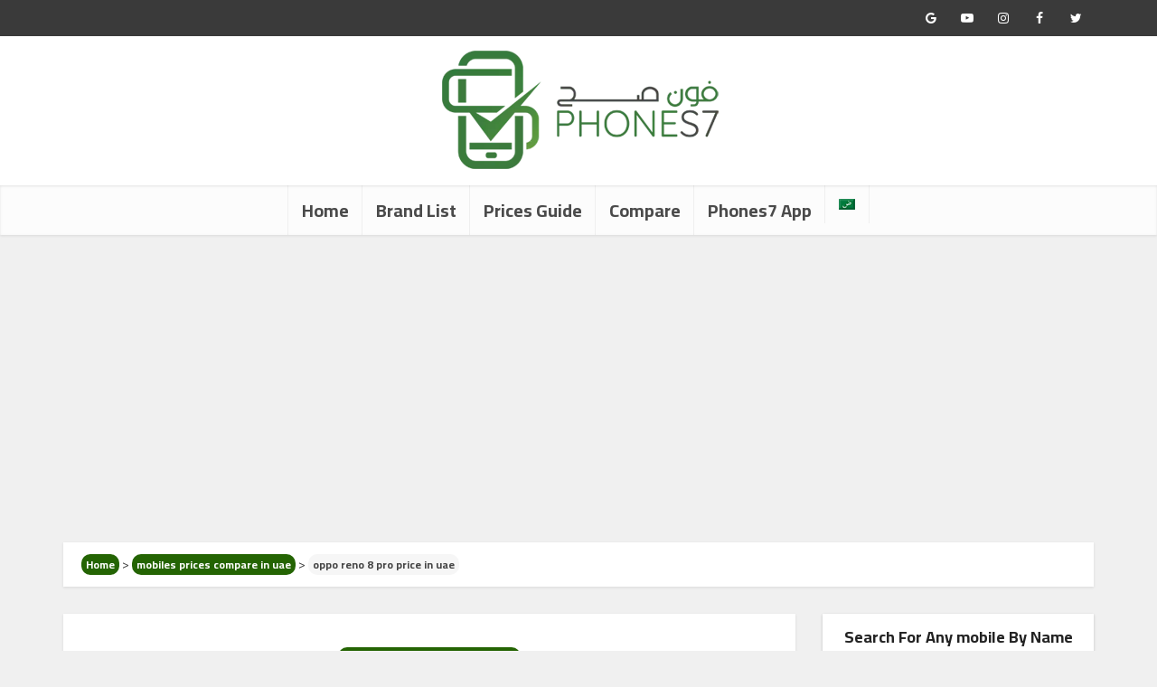

--- FILE ---
content_type: text/html; charset=UTF-8
request_url: https://phones7.com/en/uae/prices/oppo-reno-8-pro-price-in-uae/
body_size: 26305
content:
<!DOCTYPE html> <html lang="en-US" class="no-js no-svg"> <head> <meta http-equiv="Content-Type" content="text/html; charset=UTF-8" /> <meta name="viewport" content="user-scalable=yes, width=device-width, initial-scale=1.0, maximum-scale=5, minimum-scale=1"> <link rel="profile" href="https://gmpg.org/xfn/11" /> <script type='text/javascript' id='asp-1be089c6-js-before'>if ( typeof window.ASP == 'undefined') { window.ASP = {wp_rocket_exception: "DOMContentLoaded", ajaxurl: "https:\/\/phones7.com\/wp-admin\/admin-ajax.php", home_url: "https:\/\/phones7.com\/en\/", rest_url: "https:\/\/phones7.com\/en\/wp-json\/", backend_ajaxurl: "https:\/\/phones7.com\/wp-admin\/admin-ajax.php", asp_url: "https:\/\/phones7.com\/wp-content\/plugins\/ajax-search-pro\/", upload_url: "https:\/\/phones7.com\/wp-content\/uploads\/asp_upload\/", detect_ajax: 0, media_query: "yt12OH", version: "4.28.0", build: 5107, pageHTML: "", additional_scripts: [{"handle":"wd-asp-ajaxsearchpro","src":"https:\/\/phones7.com\/wp-content\/plugins\/ajax-search-pro\/js\/min\/plugin\/merged\/asp.min.js","prereq":false}], script_async_load: false, font_url: "https:\/\/phones7.com\/wp-content\/plugins\/ajax-search-pro\/css\/fonts\/icons\/icons2.woff2", init_only_in_viewport: true, highlight: {"enabled":false,"data":[]}, debug: false, instances: {}, statistics: {"enabled":true,"record_results":true,"record_result_interactions":true,"results_page_dom_selector":""}, analytics: {"method":"0","tracking_id":"G-K4MK24GNBZ","event":{"focus":{"active":true,"action":"focus","category":"ASP {search_id} | {search_name}","label":"Input focus","value":"1"},"search_start":{"active":false,"action":"search_start","category":"ASP {search_id} | {search_name}","label":"Phrase: {phrase}","value":"1"},"search_end":{"active":true,"action":"search_end","category":"ASP {search_id} | {search_name}","label":"{phrase} | {results_count}","value":"1"},"magnifier":{"active":true,"action":"magnifier","category":"ASP {search_id} | {search_name}","label":"Magnifier clicked","value":"1"},"return":{"active":true,"action":"return","category":"ASP {search_id} | {search_name}","label":"Return button pressed","value":"1"},"try_this":{"active":true,"action":"try_this","category":"ASP {search_id} | {search_name}","label":"Try this click | {phrase}","value":"1"},"facet_change":{"active":false,"action":"facet_change","category":"ASP {search_id} | {search_name}","label":"{option_label} | {option_value}","value":"1"},"result_click":{"active":true,"action":"result_click","category":"ASP {search_id} | {search_name}","label":"{result_title} | {result_url}","value":"1"}}}}};</script><meta name='robots' content='index, follow, max-image-preview:large, max-snippet:-1, max-video-preview:-1' /> <!-- This site is optimized with the Yoast SEO plugin v26.6 - https://yoast.com/wordpress/plugins/seo/ --> <title>oppo reno 8 pro price in uae today (January 2026) all stores - phones7</title> <meta name="description" content="In one place you will know oppo reno 8 pro price in united arab emirates ( uae ) today (January 2026), and you will know the price history to determine the purchase decision, and if this is the best price now for Reno 8 Pro or not, in addition to price compare in all stores." /> <link rel="canonical" href="https://phones7.com/en/uae/prices/oppo-reno-8-pro-price-in-uae/" /> <meta property="og:locale" content="en_US" /> <meta property="og:type" content="article" /> <meta property="og:title" content="oppo reno 8 pro price in uae today (January 2026) all stores - phones7" /> <meta property="og:description" content="In one place you will know oppo reno 8 pro price in united arab emirates ( uae ) today (January 2026), and you will know the price history to determine the purchase decision, and if this is the best price now for Reno 8 Pro or not, in addition to price compare in all stores." /> <meta property="og:url" content="https://phones7.com/en/uae/prices/oppo-reno-8-pro-price-in-uae/" /> <meta property="og:site_name" content="phones7" /> <meta property="og:image" content="https://phones7.com/wp-content/uploads/2022/07/oppo-reno-8-pro-5g-green-black.jpg" /> <meta property="og:image:width" content="400" /> <meta property="og:image:height" content="400" /> <meta property="og:image:type" content="image/jpeg" /> <meta name="twitter:card" content="summary_large_image" /> <script type="application/ld+json" class="yoast-schema-graph">{"@context":"https://schema.org","@graph":[{"@type":"WebPage","@id":"https://phones7.com/en/uae/prices/oppo-reno-8-pro-price-in-uae/","url":"https://phones7.com/en/uae/prices/oppo-reno-8-pro-price-in-uae/","name":"oppo reno 8 pro price in uae today (January 2026) all stores - phones7","isPartOf":{"@id":"https://phones7.com/en/#website"},"primaryImageOfPage":{"@id":"https://phones7.com/en/uae/prices/oppo-reno-8-pro-price-in-uae/#primaryimage"},"image":{"@id":"https://phones7.com/en/uae/prices/oppo-reno-8-pro-price-in-uae/#primaryimage"},"thumbnailUrl":"https://phones7.com/wp-content/uploads/2022/07/oppo-reno-8-pro-5g-green-black.jpg","description":"In one place you will know oppo reno 8 pro price in united arab emirates ( uae ) today (January 2026), and you will know the price history to determine the purchase decision, and if this is the best price now for Reno 8 Pro or not, in addition to price compare in all stores.","breadcrumb":{"@id":"https://phones7.com/en/uae/prices/oppo-reno-8-pro-price-in-uae/#breadcrumb"},"inLanguage":"en-US","potentialAction":[{"@type":"ReadAction","target":["https://phones7.com/en/uae/prices/oppo-reno-8-pro-price-in-uae/"]}]},{"@type":"ImageObject","inLanguage":"en-US","@id":"https://phones7.com/en/uae/prices/oppo-reno-8-pro-price-in-uae/#primaryimage","url":"https://phones7.com/wp-content/uploads/2022/07/oppo-reno-8-pro-5g-green-black.jpg","contentUrl":"https://phones7.com/wp-content/uploads/2022/07/oppo-reno-8-pro-5g-green-black.jpg","width":400,"height":400,"caption":"oppo reno 8 pro 5g green black"},{"@type":"BreadcrumbList","@id":"https://phones7.com/en/uae/prices/oppo-reno-8-pro-price-in-uae/#breadcrumb","itemListElement":[{"@type":"ListItem","position":1,"name":"Home","item":"https://phones7.com/"},{"@type":"ListItem","position":2,"name":"mobiles prices compare in uae","item":"https://phones7.com/en/uae/prices/"},{"@type":"ListItem","position":3,"name":"oppo reno 8 pro price in uae"}]},{"@type":"WebSite","@id":"https://phones7.com/en/#website","url":"https://phones7.com/en/","name":"phones7","description":"","potentialAction":[{"@type":"SearchAction","target":{"@type":"EntryPoint","urlTemplate":"https://phones7.com/en/?s={search_term_string}"},"query-input":{"@type":"PropertyValueSpecification","valueRequired":true,"valueName":"search_term_string"}}],"inLanguage":"en-US"}]}</script> <!-- / Yoast SEO plugin. --> <link rel='dns-prefetch' href='//pagead2.googlesyndication.com'>
<link rel='dns-prefetch' href='//securepubads.g.doubleclick.net'><!-- Manifest added by SuperPWA - Progressive Web Apps Plugin For WordPress --> <link rel="manifest" href="/manifest.json"> <link rel="prefetch" href="/manifest.json"> <meta name="theme-color" content="#3a7a1a"> <meta name="mobile-web-app-capable" content="yes"> <meta name="apple-touch-fullscreen" content="yes"> <meta name="apple-mobile-web-app-title" content="فون صح"> <meta name="application-name" content="فون صح"> <meta name="apple-mobile-web-app-capable" content="yes"> <meta name="apple-mobile-web-app-status-bar-style" content="default"> <link rel="apple-touch-icon" href="https://phones7.com/wp-content/uploads/2021/11/pwa-192-192.png"> <link rel="apple-touch-icon" sizes="192x192" href="https://phones7.com/wp-content/uploads/2021/11/pwa-192-192.png"> <link rel="apple-touch-startup-image" media="screen and (device-width: 320px) and (device-height: 568px) and (-webkit-device-pixel-ratio: 2) and (orientation: landscape)" href="https://phones7.com/wp-content/uploads/superpwa-splashIcons/super_splash_screens/icon_1136x640.png"/> <link rel="apple-touch-startup-image" media="screen and (device-width: 320px) and (device-height: 568px) and (-webkit-device-pixel-ratio: 2) and (orientation: portrait)" href="https://phones7.com/wp-content/uploads/superpwa-splashIcons/super_splash_screens/icon_640x1136.png"/> <link rel="apple-touch-startup-image" media="screen and (device-width: 414px) and (device-height: 896px) and (-webkit-device-pixel-ratio: 3) and (orientation: landscape)" href="https://phones7.com/wp-content/uploads/superpwa-splashIcons/super_splash_screens/icon_2688x1242.png"/> <link rel="apple-touch-startup-image" media="screen and (device-width: 414px) and (device-height: 896px) and (-webkit-device-pixel-ratio: 2) and (orientation: landscape)" href="https://phones7.com/wp-content/uploads/superpwa-splashIcons/super_splash_screens/icon_1792x828.png"/> <link rel="apple-touch-startup-image" media="screen and (device-width: 375px) and (device-height: 812px) and (-webkit-device-pixel-ratio: 3) and (orientation: portrait)" href="https://phones7.com/wp-content/uploads/superpwa-splashIcons/super_splash_screens/icon_1125x2436.png"/> <link rel="apple-touch-startup-image" media="screen and (device-width: 414px) and (device-height: 896px) and (-webkit-device-pixel-ratio: 2) and (orientation: portrait)" href="https://phones7.com/wp-content/uploads/superpwa-splashIcons/super_splash_screens/icon_828x1792.png"/> <link rel="apple-touch-startup-image" media="screen and (device-width: 375px) and (device-height: 812px) and (-webkit-device-pixel-ratio: 3) and (orientation: landscape)" href="https://phones7.com/wp-content/uploads/superpwa-splashIcons/super_splash_screens/icon_2436x1125.png"/> <link rel="apple-touch-startup-image" media="screen and (device-width: 414px) and (device-height: 736px) and (-webkit-device-pixel-ratio: 3) and (orientation: portrait)" href="https://phones7.com/wp-content/uploads/superpwa-splashIcons/super_splash_screens/icon_1242x2208.png"/> <link rel="apple-touch-startup-image" media="screen and (device-width: 414px) and (device-height: 736px) and (-webkit-device-pixel-ratio: 3) and (orientation: landscape)" href="https://phones7.com/wp-content/uploads/superpwa-splashIcons/super_splash_screens/icon_2208x1242.png"/> <link rel="apple-touch-startup-image" media="screen and (device-width: 375px) and (device-height: 667px) and (-webkit-device-pixel-ratio: 2) and (orientation: landscape)" href="https://phones7.com/wp-content/uploads/superpwa-splashIcons/super_splash_screens/icon_1334x750.png"/> <link rel="apple-touch-startup-image" media="screen and (device-width: 375px) and (device-height: 667px) and (-webkit-device-pixel-ratio: 2) and (orientation: portrait)" href="https://phones7.com/wp-content/uploads/superpwa-splashIcons/super_splash_screens/icon_750x1334.png"/> <link rel="apple-touch-startup-image" media="screen and (device-width: 1024px) and (device-height: 1366px) and (-webkit-device-pixel-ratio: 2) and (orientation: landscape)" href="https://phones7.com/wp-content/uploads/superpwa-splashIcons/super_splash_screens/icon_2732x2048.png"/> <link rel="apple-touch-startup-image" media="screen and (device-width: 1024px) and (device-height: 1366px) and (-webkit-device-pixel-ratio: 2) and (orientation: portrait)" href="https://phones7.com/wp-content/uploads/superpwa-splashIcons/super_splash_screens/icon_2048x2732.png"/> <link rel="apple-touch-startup-image" media="screen and (device-width: 834px) and (device-height: 1194px) and (-webkit-device-pixel-ratio: 2) and (orientation: landscape)" href="https://phones7.com/wp-content/uploads/superpwa-splashIcons/super_splash_screens/icon_2388x1668.png"/> <link rel="apple-touch-startup-image" media="screen and (device-width: 834px) and (device-height: 1194px) and (-webkit-device-pixel-ratio: 2) and (orientation: portrait)" href="https://phones7.com/wp-content/uploads/superpwa-splashIcons/super_splash_screens/icon_1668x2388.png"/> <link rel="apple-touch-startup-image" media="screen and (device-width: 834px) and (device-height: 1112px) and (-webkit-device-pixel-ratio: 2) and (orientation: landscape)" href="https://phones7.com/wp-content/uploads/superpwa-splashIcons/super_splash_screens/icon_2224x1668.png"/> <link rel="apple-touch-startup-image" media="screen and (device-width: 414px) and (device-height: 896px) and (-webkit-device-pixel-ratio: 3) and (orientation: portrait)" href="https://phones7.com/wp-content/uploads/superpwa-splashIcons/super_splash_screens/icon_1242x2688.png"/> <link rel="apple-touch-startup-image" media="screen and (device-width: 834px) and (device-height: 1112px) and (-webkit-device-pixel-ratio: 2) and (orientation: portrait)" href="https://phones7.com/wp-content/uploads/superpwa-splashIcons/super_splash_screens/icon_1668x2224.png"/> <link rel="apple-touch-startup-image" media="screen and (device-width: 768px) and (device-height: 1024px) and (-webkit-device-pixel-ratio: 2) and (orientation: portrait)" href="https://phones7.com/wp-content/uploads/superpwa-splashIcons/super_splash_screens/icon_1536x2048.png"/> <link rel="apple-touch-startup-image" media="screen and (device-width: 768px) and (device-height: 1024px) and (-webkit-device-pixel-ratio: 2) and (orientation: landscape)" href="https://phones7.com/wp-content/uploads/superpwa-splashIcons/super_splash_screens/icon_2048x1536.png"/> <!-- / SuperPWA.com --> <link rel="dns-prefetch" href="//fonts.googleapis.com"><link rel="dns-prefetch" href="//fonts.gstatic.com"><link rel="preload" href="https://phones7.com/wp-content/themes/voice-child/phfonts/SLXVc1nY6HkvangtZmpQdkhzfH5lkSscRiyS8p4_RA.woff2" as="font" type="font/woff2" crossorigin><link rel="preload" href="https://phones7.com/wp-content/themes/voice-child/phfonts/SLXVc1nY6HkvangtZmpQdkhzfH5lkSscQyyS8p4_RHH1.woff2" as="font" type="font/woff2" crossorigin><style id='wp-img-auto-sizes-contain-inline-css' type='text/css'> img:is([sizes=auto i],[sizes^="auto," i]){contain-intrinsic-size:3000px 1500px} /*# sourceURL=wp-img-auto-sizes-contain-inline-css */ </style> <style id='classic-theme-styles-inline-css' type='text/css'> /*! This file is auto-generated */ .wp-block-button__link{color:#fff;background-color:#32373c;border-radius:9999px;box-shadow:none;text-decoration:none;padding:calc(.667em + 2px) calc(1.333em + 2px);font-size:1.125em}.wp-block-file__button{background:#32373c;color:#fff;text-decoration:none} /*# sourceURL=/wp-includes/css/classic-themes.min.css */ </style> <link rel='stylesheet' id='vce-style-css' href='https://phones7.com/wp-content/themes/voice/assets/css/min.css?ver=3.0.3' type='text/css' media='all' /> <style id='vce-style-inline-css' type='text/css'> body, button, input, select, textarea {font-size: 2.0rem;}.vce-single .entry-headline p{font-size: 2.2rem;}.main-navigation a{font-size: 2.0rem;}.sidebar .widget-title{font-size: 1.8rem;}.sidebar .widget, .vce-lay-c .entry-content, .vce-lay-h .entry-content {font-size: 1.4rem;}.vce-featured-link-article{font-size: 5.2rem;}.vce-featured-grid-big.vce-featured-grid .vce-featured-link-article{font-size: 3.4rem;}.vce-featured-grid .vce-featured-link-article{font-size: 2.2rem;}h1 { font-size: 4.5rem; }h2 { font-size: 3.5rem; }h3 { font-size: 2.6rem; }h4 { font-size: 2.5rem; }h5 { font-size: 2.0rem; }h6 { font-size: 1.8rem; }.comment-reply-title, .main-box-title{font-size: 2.2rem;}h1.entry-title{font-size: 4.5rem;}.vce-lay-a .entry-title a{font-size: 3.4rem;}.vce-lay-b .entry-title{font-size: 2.4rem;}.vce-lay-c .entry-title, .vce-sid-none .vce-lay-c .entry-title{font-size: 2.2rem;}.vce-lay-d .entry-title{font-size: 1.5rem;}.vce-lay-e .entry-title{font-size: 1.4rem;}.vce-lay-f .entry-title{font-size: 1.4rem;}.vce-lay-g .entry-title a, .vce-lay-g .entry-title a:hover{font-size: 3.0rem;}.vce-lay-h .entry-title{font-size: 2.4rem;}.entry-meta div,.entry-meta div a,.vce-lay-g .meta-item,.vce-lay-c .meta-item{font-size: 1.4rem;}.vce-lay-d .meta-category a,.vce-lay-d .entry-meta div,.vce-lay-d .entry-meta div a,.vce-lay-e .entry-meta div,.vce-lay-e .entry-meta div a,.vce-lay-e .fn,.vce-lay-e .meta-item{font-size: 1.3rem;}body {background-color:#f0f0f0;}body,.mks_author_widget h3,.site-description,.meta-category a,textarea {font-family: 'Cairo';font-weight: 400;}h1,h2,h3,h4,h5,h6,blockquote,.vce-post-link,.site-title,.site-title a,.main-box-title,.comment-reply-title,.entry-title a,.vce-single .entry-headline p,.vce-prev-next-link,.author-title,.mks_pullquote,.widget_rss ul li .rsswidget,#bbpress-forums .bbp-forum-title,#bbpress-forums .bbp-topic-permalink {font-family: 'Cairo';font-weight: 700;}.main-navigation a,.sidr a{font-family: 'Cairo';font-weight: 700;}.vce-single .entry-content,.vce-single .entry-headline,.vce-single .entry-footer,.vce-share-bar {width: 600px;}.vce-lay-a .lay-a-content{width: 600px;max-width: 600px;}.vce-page .entry-content,.vce-page .entry-title-page {width: 600px;}.vce-sid-none .vce-single .entry-content,.vce-sid-none .vce-single .entry-headline,.vce-sid-none .vce-single .entry-footer {width: 600px;}.vce-sid-none .vce-page .entry-content,.vce-sid-none .vce-page .entry-title-page,.error404 .entry-content {width: 600px;max-width: 600px;}body, button, input, select, textarea{color: #444444;}h1,h2,h3,h4,h5,h6,.entry-title a,.prev-next-nav a,#bbpress-forums .bbp-forum-title, #bbpress-forums .bbp-topic-permalink,.woocommerce ul.products li.product .price .amount{color: #232323;}a,.entry-title a:hover,.vce-prev-next-link:hover,.vce-author-links a:hover,.required,.error404 h4,.prev-next-nav a:hover,#bbpress-forums .bbp-forum-title:hover, #bbpress-forums .bbp-topic-permalink:hover,.woocommerce ul.products li.product h3:hover,.woocommerce ul.products li.product h3:hover mark,.main-box-title a:hover{color: #3a7a1a;}.vce-square,.vce-main-content .mejs-controls .mejs-time-rail .mejs-time-current,button,input[type="button"],input[type="reset"],input[type="submit"],.vce-button,.pagination-wapper a,#vce-pagination .next.page-numbers,#vce-pagination .prev.page-numbers,#vce-pagination .page-numbers,#vce-pagination .page-numbers.current,.vce-link-pages a,#vce-pagination a,.vce-load-more a,.vce-slider-pagination .owl-nav > div,.vce-mega-menu-posts-wrap .owl-nav > div,.comment-reply-link:hover,.vce-featured-section a,.vce-lay-g .vce-featured-info .meta-category a,.vce-404-menu a,.vce-post.sticky .meta-image:before,#vce-pagination .page-numbers:hover,#bbpress-forums .bbp-pagination .current,#bbpress-forums .bbp-pagination a:hover,.woocommerce #respond input#submit,.woocommerce a.button,.woocommerce button.button,.woocommerce input.button,.woocommerce ul.products li.product .added_to_cart,.woocommerce #respond input#submit:hover,.woocommerce a.button:hover,.woocommerce button.button:hover,.woocommerce input.button:hover,.woocommerce ul.products li.product .added_to_cart:hover,.woocommerce #respond input#submit.alt,.woocommerce a.button.alt,.woocommerce button.button.alt,.woocommerce input.button.alt,.woocommerce #respond input#submit.alt:hover, .woocommerce a.button.alt:hover, .woocommerce button.button.alt:hover, .woocommerce input.button.alt:hover,.woocommerce span.onsale,.woocommerce .widget_price_filter .ui-slider .ui-slider-range,.woocommerce .widget_price_filter .ui-slider .ui-slider-handle,.comments-holder .navigation .page-numbers.current,.vce-lay-a .vce-read-more:hover,.vce-lay-c .vce-read-more:hover,body div.wpforms-container-full .wpforms-form input[type=submit], body div.wpforms-container-full .wpforms-form button[type=submit], body div.wpforms-container-full .wpforms-form .wpforms-page-button,body div.wpforms-container-full .wpforms-form input[type=submit]:hover, body div.wpforms-container-full .wpforms-form button[type=submit]:hover, body div.wpforms-container-full .wpforms-form .wpforms-page-button:hover,.wp-block-search__button {background-color: #3a7a1a;}#vce-pagination .page-numbers,.comments-holder .navigation .page-numbers{background: transparent;color: #3a7a1a;border: 1px solid #3a7a1a;}.comments-holder .navigation .page-numbers:hover{background: #3a7a1a;border: 1px solid #3a7a1a;}.bbp-pagination-links a{background: transparent;color: #3a7a1a;border: 1px solid #3a7a1a !important;}#vce-pagination .page-numbers.current,.bbp-pagination-links span.current,.comments-holder .navigation .page-numbers.current{border: 1px solid #3a7a1a;}.widget_categories .cat-item:before,.widget_categories .cat-item .count{background: #3a7a1a;}.comment-reply-link,.vce-lay-a .vce-read-more,.vce-lay-c .vce-read-more{border: 1px solid #3a7a1a;}.entry-meta div,.entry-meta-count,.entry-meta div a,.comment-metadata a,.meta-category span,.meta-author-wrapped,.wp-caption .wp-caption-text,.widget_rss .rss-date,.sidebar cite,.site-footer cite,.sidebar .vce-post-list .entry-meta div,.sidebar .vce-post-list .entry-meta div a,.sidebar .vce-post-list .fn,.sidebar .vce-post-list .fn a,.site-footer .vce-post-list .entry-meta div,.site-footer .vce-post-list .entry-meta div a,.site-footer .vce-post-list .fn,.site-footer .vce-post-list .fn a,#bbpress-forums .bbp-topic-started-by,#bbpress-forums .bbp-topic-started-in,#bbpress-forums .bbp-forum-info .bbp-forum-content,#bbpress-forums p.bbp-topic-meta,span.bbp-admin-links a,.bbp-reply-post-date,#bbpress-forums li.bbp-header,#bbpress-forums li.bbp-footer,.woocommerce .woocommerce-result-count,.woocommerce .product_meta{color: #9b9b9b;}.main-box-title, .comment-reply-title, .main-box-head{background: #ffffff;color: #232323;}.main-box-title a{color: #232323;}.sidebar .widget .widget-title a{color: #232323;}.main-box,.comment-respond,.prev-next-nav{background: #f9f9f9;}.vce-post,ul.comment-list > li.comment,.main-box-single,.ie8 .vce-single,#disqus_thread,.vce-author-card,.vce-author-card .vce-content-outside,.mks-bredcrumbs-container,ul.comment-list > li.pingback{background: #ffffff;}.mks_tabs.horizontal .mks_tab_nav_item.active{border-bottom: 1px solid #ffffff;}.mks_tabs.horizontal .mks_tab_item,.mks_tabs.vertical .mks_tab_nav_item.active,.mks_tabs.horizontal .mks_tab_nav_item.active{background: #ffffff;}.mks_tabs.vertical .mks_tab_nav_item.active{border-right: 1px solid #ffffff;}#vce-pagination,.vce-slider-pagination .owl-controls,.vce-content-outside,.comments-holder .navigation{background: #f3f3f3;}.sidebar .widget-title{background: #ffffff;color: #232323;}.sidebar .widget{background: #f9f9f9;}.sidebar .widget,.sidebar .widget li a,.sidebar .mks_author_widget h3 a,.sidebar .mks_author_widget h3,.sidebar .vce-search-form .vce-search-input,.sidebar .vce-search-form .vce-search-input:focus{color: #444444;}.sidebar .widget li a:hover,.sidebar .widget a,.widget_nav_menu li.menu-item-has-children:hover:after,.widget_pages li.page_item_has_children:hover:after{color: #3a7a1a;}.sidebar .tagcloud a {border: 1px solid #3a7a1a;}.sidebar .mks_author_link,.sidebar .tagcloud a:hover,.sidebar .mks_themeforest_widget .more,.sidebar button,.sidebar input[type="button"],.sidebar input[type="reset"],.sidebar input[type="submit"],.sidebar .vce-button,.sidebar .bbp_widget_login .button{background-color: #3a7a1a;}.sidebar .mks_author_widget .mks_autor_link_wrap,.sidebar .mks_themeforest_widget .mks_read_more,.widget .meks-instagram-follow-link {background: #f3f3f3;}.sidebar #wp-calendar caption,.sidebar .recentcomments,.sidebar .post-date,.sidebar #wp-calendar tbody{color: rgba(68,68,68,0.7);}.site-footer{background: #373941;}.site-footer .widget-title{color: #ffffff;}.site-footer,.site-footer .widget,.site-footer .widget li a,.site-footer .mks_author_widget h3 a,.site-footer .mks_author_widget h3,.site-footer .vce-search-form .vce-search-input,.site-footer .vce-search-form .vce-search-input:focus{color: #f9f9f9;}.site-footer .widget li a:hover,.site-footer .widget a,.site-info a{color: #ffffff;}.site-footer .tagcloud a {border: 1px solid #ffffff;}.site-footer .mks_author_link,.site-footer .mks_themeforest_widget .more,.site-footer button,.site-footer input[type="button"],.site-footer input[type="reset"],.site-footer input[type="submit"],.site-footer .vce-button,.site-footer .tagcloud a:hover{background-color: #ffffff;}.site-footer #wp-calendar caption,.site-footer .recentcomments,.site-footer .post-date,.site-footer #wp-calendar tbody,.site-footer .site-info{color: rgba(249,249,249,0.7);}.top-header,.top-nav-menu li .sub-menu{background: #3a3a3a;}.top-header,.top-header a{color: #ffffff;}.top-header .vce-search-form .vce-search-input,.top-header .vce-search-input:focus,.top-header .vce-search-submit{color: #ffffff;}.top-header .vce-search-form .vce-search-input::-webkit-input-placeholder { color: #ffffff;}.top-header .vce-search-form .vce-search-input:-moz-placeholder { color: #ffffff;}.top-header .vce-search-form .vce-search-input::-moz-placeholder { color: #ffffff;}.top-header .vce-search-form .vce-search-input:-ms-input-placeholder { color: #ffffff;}.header-1-wrapper{height: 165px;padding-top: 15px;}.header-2-wrapper,.header-3-wrapper{height: 165px;}.header-2-wrapper .site-branding,.header-3-wrapper .site-branding{top: 15px;left: 0px;}.site-title a, .site-title a:hover{color: #232323;}.site-description{color: #aaaaaa;}.main-header{background-color: #ffffff;}.header-bottom-wrapper{background: #fcfcfc;}.vce-header-ads{margin: 37px 0;}.header-3-wrapper .nav-menu > li > a{padding: 72px 15px;}.header-sticky,.sidr{background: rgba(252,252,252,0.95);}.ie8 .header-sticky{background: #ffffff;}.main-navigation a,.nav-menu .vce-mega-menu > .sub-menu > li > a,.sidr li a,.vce-menu-parent{color: #4a4a4a;}.nav-menu > li:hover > a,.nav-menu > .current_page_item > a,.nav-menu > .current-menu-item > a,.nav-menu > .current-menu-ancestor > a,.main-navigation a.vce-item-selected,.main-navigation ul ul li:hover > a,.nav-menu ul .current-menu-item a,.nav-menu ul .current_page_item a,.vce-menu-parent:hover,.sidr li a:hover,.sidr li.sidr-class-current_page_item > a,.main-navigation li.current-menu-item.fa:before,.vce-responsive-nav{color: #3a7a1a;}#sidr-id-vce_main_navigation_menu .soc-nav-menu li a:hover {color: #ffffff;}.nav-menu > li:hover > a,.nav-menu > .current_page_item > a,.nav-menu > .current-menu-item > a,.nav-menu > .current-menu-ancestor > a,.main-navigation a.vce-item-selected,.main-navigation ul ul,.header-sticky .nav-menu > .current_page_item:hover > a,.header-sticky .nav-menu > .current-menu-item:hover > a,.header-sticky .nav-menu > .current-menu-ancestor:hover > a,.header-sticky .main-navigation a.vce-item-selected:hover{background-color: #ffffff;}.search-header-wrap ul {border-top: 2px solid #3a7a1a;}.vce-cart-icon a.vce-custom-cart span,.sidr-class-vce-custom-cart .sidr-class-vce-cart-count {background: #3a7a1a;font-family: 'Cairo';}.vce-border-top .main-box-title{border-top: 2px solid #3a7a1a;}.tagcloud a:hover,.sidebar .widget .mks_author_link,.sidebar .widget.mks_themeforest_widget .more,.site-footer .widget .mks_author_link,.site-footer .widget.mks_themeforest_widget .more,.vce-lay-g .entry-meta div,.vce-lay-g .fn,.vce-lay-g .fn a{color: #FFF;}.vce-featured-header .vce-featured-header-background{opacity: 0.5}.vce-featured-grid .vce-featured-header-background,.vce-post-big .vce-post-img:after,.vce-post-slider .vce-post-img:after{opacity: 0.5}.vce-featured-grid .owl-item:hover .vce-grid-text .vce-featured-header-background,.vce-post-big li:hover .vce-post-img:after,.vce-post-slider li:hover .vce-post-img:after {opacity: 0.8}.vce-featured-grid.vce-featured-grid-big .vce-featured-header-background,.vce-post-big .vce-post-img:after,.vce-post-slider .vce-post-img:after{opacity: 0.5}.vce-featured-grid.vce-featured-grid-big .owl-item:hover .vce-grid-text .vce-featured-header-background,.vce-post-big li:hover .vce-post-img:after,.vce-post-slider li:hover .vce-post-img:after {opacity: 0.8}#back-top {background: #323232}.sidr input[type=text]{background: rgba(74,74,74,0.1);color: rgba(74,74,74,0.5);}.is-style-solid-color{background-color: #3a7a1a;color: #ffffff;}.wp-block-image figcaption{color: #9b9b9b;}.wp-block-cover .wp-block-cover-image-text, .wp-block-cover .wp-block-cover-text, .wp-block-cover h2, .wp-block-cover-image .wp-block-cover-image-text, .wp-block-cover-image .wp-block-cover-text, .wp-block-cover-image h2,p.has-drop-cap:not(:focus)::first-letter,p.wp-block-subhead{font-family: 'Cairo';font-weight: 700;}.wp-block-cover .wp-block-cover-image-text, .wp-block-cover .wp-block-cover-text, .wp-block-cover h2, .wp-block-cover-image .wp-block-cover-image-text, .wp-block-cover-image .wp-block-cover-text, .wp-block-cover-image h2{font-size: 2.5rem;}p.wp-block-subhead{font-size: 2.2rem;}.wp-block-button__link{background: #3a7a1a}.wp-block-search .wp-block-search__button{color: #ffffff}.meta-image:hover a img,.vce-lay-h .img-wrap:hover .meta-image > img,.img-wrp:hover img,.vce-gallery-big:hover img,.vce-gallery .gallery-item:hover img,.wp-block-gallery .blocks-gallery-item:hover img,.vce_posts_widget .vce-post-big li:hover img,.vce-featured-grid .owl-item:hover img,.vce-post-img:hover img,.mega-menu-img:hover img{-webkit-transform: scale(1.1);-moz-transform: scale(1.1);-o-transform: scale(1.1);-ms-transform: scale(1.1);transform: scale(1.1);}.has-small-font-size{ font-size: 1.2rem;}.has-large-font-size{ font-size: 1.9rem;}.has-huge-font-size{ font-size: 2.3rem;}@media(min-width: 671px){.has-small-font-size{ font-size: 1.6rem;}.has-normal-font-size{ font-size: 2.0rem;}.has-large-font-size{ font-size: 2.6rem;}.has-huge-font-size{ font-size: 3.4rem;}}.has-vce-acc-background-color{ background-color: #3a7a1a;}.has-vce-acc-color{ color: #3a7a1a;}.has-vce-meta-background-color{ background-color: #9b9b9b;}.has-vce-meta-color{ color: #9b9b9b;}.has-vce-txt-background-color{ background-color: #444444;}.has-vce-txt-color{ color: #444444;}.has-vce-bg-background-color{ background-color: #ffffff;}.has-vce-bg-color{ color: #ffffff;}.has-vce-cat-0-background-color{ background-color: ;}.has-vce-cat-0-color{ color: ;} /*# sourceURL=vce-style-inline-css */ </style> <link rel='stylesheet' id='vce_child_load_scripts-css' href='https://phones7.com/wp-content/themes/voice-child/style.css?ver=3.0.3' type='text/css' media='all' /> <link rel='stylesheet' id='aps-styles-css' href='https://phones7.com/wp-content/plugins/aps-products/css/aps-styles.css?ver=15' type='text/css' media='all' /> <style id='aps-styles-inline-css' type='text/css'> /* Define the CSS variables */ :root { --aps-skin-color-1:#3a7a1a; --aps-skin-color-2:#7cb82d; --aps-skin-color-3:#abdd35; --aps-headings-color:#000000; --aps-text-color:#727374; --aps-border-color:#e8e9ea; --aps-h1-font:30px; --aps-h2-font:24px; --aps-h3-font:20px; --aps-h4-font:18px; --aps-big-text:16px; --aps-med-text:14px; --aps-small-text:12px; --aps-skin-border:none; --aps-skin-box-shadow:1px 1px 3px rgba(0,0,0, .12); } /*# sourceURL=aps-styles-inline-css */ </style> <link rel='stylesheet' id='ph-custom-css' href='https://phones7.com/wp-content/themes/voice-child/ph-custom.css?ver=2.4.2' type='text/css' media='all' /> <link rel='stylesheet' id='st-custom-css' href='https://phones7.com/wp-content/themes/voice-child/stores-assets/st-custom.css?ver=1.6' type='text/css' media='all' /> <link rel='stylesheet' id='st-country-uae-css' href='https://phones7.com/wp-content/themes/voice-child/stores-assets/uae.css?ver=1.6' type='text/css' media='all' /> <link rel='stylesheet' id='wpml-menu-item-0-css' href='https://phones7.com/wp-content/plugins/sitepress-multilingual-cms/templates/language-switchers/menu-item/style.min.css?ver=1' type='text/css' media='all' /> <link rel='stylesheet' id='ph-gfonts-css' href='https://phones7.com/wp-content/themes/voice-child/cfont.css' type='text/css' media='all' /> <script type="text/javascript" id="wpml-cookie-js-extra">
/* <![CDATA[ */
/*swift-is-localization*/
var wpml_cookies = {"wp-wpml_current_language":{"value":"en","expires":1,"path":"/"}};
var wpml_cookies = {"wp-wpml_current_language":{"value":"en","expires":1,"path":"/"}};
//# sourceURL=wpml-cookie-js-extra
/* ]]> */
</script> <script type="text/javascript" src="https://phones7.com/wp-content/plugins/sitepress-multilingual-cms/res/js/cookies/language-cookie.js?ver=486900" id="wpml-cookie-js" defer="defer" data-wp-strategy="defer"></script> <script type="text/javascript" src="https://phones7.com/wp-includes/js/jquery/jquery.min.js?ver=3.7.1" id="jquery-core-js"></script> <script type="text/javascript" src="https://phones7.com/wp-includes/js/jquery/jquery-migrate.min.js?ver=3.4.1" id="jquery-migrate-js"></script> <script type="text/javascript" id="aps-main-script-js-extra">
/* <![CDATA[ */
/*swift-is-localization*/
var aps_vars = {"ajaxurl":"https://phones7.com/wp-admin/admin-ajax.php","comp_link":"https://phones7.com/en/compare/","comp_max":"3","comp_cn":"aps_comp_50898174","show_panel":"1","comp_add":"Add to Compare","comp_rem":"Remove from Compare"};
//# sourceURL=aps-main-script-js-extra
/* ]]> */
</script> <script type="text/javascript" src="https://phones7.com/wp-content/plugins/aps-products/js/aps-main-script-min.js?ver=15" id="aps-main-script-js"></script> <meta name="generator" content="WPML ver:4.8.6 stt:5,1;" /> <meta name="generator" content="Redux 4.5.9" /><meta name="phs7opcn-marker" content="no" /> <link rel="icon" href="https://phones7.com/wp-content/uploads/2021/11/cropped-favicon-32x32.png" sizes="32x32" /> <link rel="icon" href="https://phones7.com/wp-content/uploads/2021/11/cropped-favicon-192x192.png" sizes="192x192" /> <meta name="msapplication-TileImage" content="https://phones7.com/wp-content/uploads/2021/11/cropped-favicon-270x270.png" /> <script async src="https://pagead2.googlesyndication.com/pagead/js/adsbygoogle.js?client=ca-pub-8222318649078688"
     crossorigin="anonymous"></script><link rel="prefetch" href="https://phones7.com/wp-content/plugins/swift-performance/js/loader.worker.js" as="script" crossorigin><style id='global-styles-inline-css' type='text/css'> :root{--wp--preset--aspect-ratio--square: 1;--wp--preset--aspect-ratio--4-3: 4/3;--wp--preset--aspect-ratio--3-4: 3/4;--wp--preset--aspect-ratio--3-2: 3/2;--wp--preset--aspect-ratio--2-3: 2/3;--wp--preset--aspect-ratio--16-9: 16/9;--wp--preset--aspect-ratio--9-16: 9/16;--wp--preset--color--black: #000000;--wp--preset--color--cyan-bluish-gray: #abb8c3;--wp--preset--color--white: #ffffff;--wp--preset--color--pale-pink: #f78da7;--wp--preset--color--vivid-red: #cf2e2e;--wp--preset--color--luminous-vivid-orange: #ff6900;--wp--preset--color--luminous-vivid-amber: #fcb900;--wp--preset--color--light-green-cyan: #7bdcb5;--wp--preset--color--vivid-green-cyan: #00d084;--wp--preset--color--pale-cyan-blue: #8ed1fc;--wp--preset--color--vivid-cyan-blue: #0693e3;--wp--preset--color--vivid-purple: #9b51e0;--wp--preset--color--vce-acc: #3a7a1a;--wp--preset--color--vce-meta: #9b9b9b;--wp--preset--color--vce-txt: #444444;--wp--preset--color--vce-bg: #ffffff;--wp--preset--color--vce-cat-0: ;--wp--preset--gradient--vivid-cyan-blue-to-vivid-purple: linear-gradient(135deg,rgb(6,147,227) 0%,rgb(155,81,224) 100%);--wp--preset--gradient--light-green-cyan-to-vivid-green-cyan: linear-gradient(135deg,rgb(122,220,180) 0%,rgb(0,208,130) 100%);--wp--preset--gradient--luminous-vivid-amber-to-luminous-vivid-orange: linear-gradient(135deg,rgb(252,185,0) 0%,rgb(255,105,0) 100%);--wp--preset--gradient--luminous-vivid-orange-to-vivid-red: linear-gradient(135deg,rgb(255,105,0) 0%,rgb(207,46,46) 100%);--wp--preset--gradient--very-light-gray-to-cyan-bluish-gray: linear-gradient(135deg,rgb(238,238,238) 0%,rgb(169,184,195) 100%);--wp--preset--gradient--cool-to-warm-spectrum: linear-gradient(135deg,rgb(74,234,220) 0%,rgb(151,120,209) 20%,rgb(207,42,186) 40%,rgb(238,44,130) 60%,rgb(251,105,98) 80%,rgb(254,248,76) 100%);--wp--preset--gradient--blush-light-purple: linear-gradient(135deg,rgb(255,206,236) 0%,rgb(152,150,240) 100%);--wp--preset--gradient--blush-bordeaux: linear-gradient(135deg,rgb(254,205,165) 0%,rgb(254,45,45) 50%,rgb(107,0,62) 100%);--wp--preset--gradient--luminous-dusk: linear-gradient(135deg,rgb(255,203,112) 0%,rgb(199,81,192) 50%,rgb(65,88,208) 100%);--wp--preset--gradient--pale-ocean: linear-gradient(135deg,rgb(255,245,203) 0%,rgb(182,227,212) 50%,rgb(51,167,181) 100%);--wp--preset--gradient--electric-grass: linear-gradient(135deg,rgb(202,248,128) 0%,rgb(113,206,126) 100%);--wp--preset--gradient--midnight: linear-gradient(135deg,rgb(2,3,129) 0%,rgb(40,116,252) 100%);--wp--preset--font-size--small: 16px;--wp--preset--font-size--medium: 20px;--wp--preset--font-size--large: 26px;--wp--preset--font-size--x-large: 42px;--wp--preset--font-size--normal: 20px;--wp--preset--font-size--huge: 34px;--wp--preset--spacing--20: 0.44rem;--wp--preset--spacing--30: 0.67rem;--wp--preset--spacing--40: 1rem;--wp--preset--spacing--50: 1.5rem;--wp--preset--spacing--60: 2.25rem;--wp--preset--spacing--70: 3.38rem;--wp--preset--spacing--80: 5.06rem;--wp--preset--shadow--natural: 6px 6px 9px rgba(0, 0, 0, 0.2);--wp--preset--shadow--deep: 12px 12px 50px rgba(0, 0, 0, 0.4);--wp--preset--shadow--sharp: 6px 6px 0px rgba(0, 0, 0, 0.2);--wp--preset--shadow--outlined: 6px 6px 0px -3px rgb(255, 255, 255), 6px 6px rgb(0, 0, 0);--wp--preset--shadow--crisp: 6px 6px 0px rgb(0, 0, 0);}:where(.is-layout-flex){gap: 0.5em;}:where(.is-layout-grid){gap: 0.5em;}body .is-layout-flex{display: flex;}.is-layout-flex{flex-wrap: wrap;align-items: center;}.is-layout-flex > :is(*, div){margin: 0;}body .is-layout-grid{display: grid;}.is-layout-grid > :is(*, div){margin: 0;}:where(.wp-block-columns.is-layout-flex){gap: 2em;}:where(.wp-block-columns.is-layout-grid){gap: 2em;}:where(.wp-block-post-template.is-layout-flex){gap: 1.25em;}:where(.wp-block-post-template.is-layout-grid){gap: 1.25em;}.has-black-color{color: var(--wp--preset--color--black) !important;}.has-cyan-bluish-gray-color{color: var(--wp--preset--color--cyan-bluish-gray) !important;}.has-white-color{color: var(--wp--preset--color--white) !important;}.has-pale-pink-color{color: var(--wp--preset--color--pale-pink) !important;}.has-vivid-red-color{color: var(--wp--preset--color--vivid-red) !important;}.has-luminous-vivid-orange-color{color: var(--wp--preset--color--luminous-vivid-orange) !important;}.has-luminous-vivid-amber-color{color: var(--wp--preset--color--luminous-vivid-amber) !important;}.has-light-green-cyan-color{color: var(--wp--preset--color--light-green-cyan) !important;}.has-vivid-green-cyan-color{color: var(--wp--preset--color--vivid-green-cyan) !important;}.has-pale-cyan-blue-color{color: var(--wp--preset--color--pale-cyan-blue) !important;}.has-vivid-cyan-blue-color{color: var(--wp--preset--color--vivid-cyan-blue) !important;}.has-vivid-purple-color{color: var(--wp--preset--color--vivid-purple) !important;}.has-black-background-color{background-color: var(--wp--preset--color--black) !important;}.has-cyan-bluish-gray-background-color{background-color: var(--wp--preset--color--cyan-bluish-gray) !important;}.has-white-background-color{background-color: var(--wp--preset--color--white) !important;}.has-pale-pink-background-color{background-color: var(--wp--preset--color--pale-pink) !important;}.has-vivid-red-background-color{background-color: var(--wp--preset--color--vivid-red) !important;}.has-luminous-vivid-orange-background-color{background-color: var(--wp--preset--color--luminous-vivid-orange) !important;}.has-luminous-vivid-amber-background-color{background-color: var(--wp--preset--color--luminous-vivid-amber) !important;}.has-light-green-cyan-background-color{background-color: var(--wp--preset--color--light-green-cyan) !important;}.has-vivid-green-cyan-background-color{background-color: var(--wp--preset--color--vivid-green-cyan) !important;}.has-pale-cyan-blue-background-color{background-color: var(--wp--preset--color--pale-cyan-blue) !important;}.has-vivid-cyan-blue-background-color{background-color: var(--wp--preset--color--vivid-cyan-blue) !important;}.has-vivid-purple-background-color{background-color: var(--wp--preset--color--vivid-purple) !important;}.has-black-border-color{border-color: var(--wp--preset--color--black) !important;}.has-cyan-bluish-gray-border-color{border-color: var(--wp--preset--color--cyan-bluish-gray) !important;}.has-white-border-color{border-color: var(--wp--preset--color--white) !important;}.has-pale-pink-border-color{border-color: var(--wp--preset--color--pale-pink) !important;}.has-vivid-red-border-color{border-color: var(--wp--preset--color--vivid-red) !important;}.has-luminous-vivid-orange-border-color{border-color: var(--wp--preset--color--luminous-vivid-orange) !important;}.has-luminous-vivid-amber-border-color{border-color: var(--wp--preset--color--luminous-vivid-amber) !important;}.has-light-green-cyan-border-color{border-color: var(--wp--preset--color--light-green-cyan) !important;}.has-vivid-green-cyan-border-color{border-color: var(--wp--preset--color--vivid-green-cyan) !important;}.has-pale-cyan-blue-border-color{border-color: var(--wp--preset--color--pale-cyan-blue) !important;}.has-vivid-cyan-blue-border-color{border-color: var(--wp--preset--color--vivid-cyan-blue) !important;}.has-vivid-purple-border-color{border-color: var(--wp--preset--color--vivid-purple) !important;}.has-vivid-cyan-blue-to-vivid-purple-gradient-background{background: var(--wp--preset--gradient--vivid-cyan-blue-to-vivid-purple) !important;}.has-light-green-cyan-to-vivid-green-cyan-gradient-background{background: var(--wp--preset--gradient--light-green-cyan-to-vivid-green-cyan) !important;}.has-luminous-vivid-amber-to-luminous-vivid-orange-gradient-background{background: var(--wp--preset--gradient--luminous-vivid-amber-to-luminous-vivid-orange) !important;}.has-luminous-vivid-orange-to-vivid-red-gradient-background{background: var(--wp--preset--gradient--luminous-vivid-orange-to-vivid-red) !important;}.has-very-light-gray-to-cyan-bluish-gray-gradient-background{background: var(--wp--preset--gradient--very-light-gray-to-cyan-bluish-gray) !important;}.has-cool-to-warm-spectrum-gradient-background{background: var(--wp--preset--gradient--cool-to-warm-spectrum) !important;}.has-blush-light-purple-gradient-background{background: var(--wp--preset--gradient--blush-light-purple) !important;}.has-blush-bordeaux-gradient-background{background: var(--wp--preset--gradient--blush-bordeaux) !important;}.has-luminous-dusk-gradient-background{background: var(--wp--preset--gradient--luminous-dusk) !important;}.has-pale-ocean-gradient-background{background: var(--wp--preset--gradient--pale-ocean) !important;}.has-electric-grass-gradient-background{background: var(--wp--preset--gradient--electric-grass) !important;}.has-midnight-gradient-background{background: var(--wp--preset--gradient--midnight) !important;}.has-small-font-size{font-size: var(--wp--preset--font-size--small) !important;}.has-medium-font-size{font-size: var(--wp--preset--font-size--medium) !important;}.has-large-font-size{font-size: var(--wp--preset--font-size--large) !important;}.has-x-large-font-size{font-size: var(--wp--preset--font-size--x-large) !important;} /*# sourceURL=global-styles-inline-css */ </style> <link rel="stylesheet" id="asp-basic" href="https://phones7.com/wp-content/cache/asp/style.basic-ho-is-po-no-da-au-ga-si-se-is.css?mq=yt12OH" media="all" /><style id='asp-instance-1'>div[id*='ajaxsearchpro1_'] div.asp_loader,div[id*='ajaxsearchpro1_'] div.asp_loader *{box-sizing:border-box !important;margin:0;padding:0;box-shadow:none}div[id*='ajaxsearchpro1_'] div.asp_loader{box-sizing:border-box;display:flex;flex:0 1 auto;flex-direction:column;flex-grow:0;flex-shrink:0;flex-basis:28px;max-width:100%;max-height:100%;align-items:center;justify-content:center}div[id*='ajaxsearchpro1_'] div.asp_loader-inner{width:100%;margin:0 auto;text-align:center;height:100%}@-webkit-keyframes rotate-simple{0%{-webkit-transform:rotate(0deg);transform:rotate(0deg)}50%{-webkit-transform:rotate(180deg);transform:rotate(180deg)}100%{-webkit-transform:rotate(360deg);transform:rotate(360deg)}}@keyframes rotate-simple{0%{-webkit-transform:rotate(0deg);transform:rotate(0deg)}50%{-webkit-transform:rotate(180deg);transform:rotate(180deg)}100%{-webkit-transform:rotate(360deg);transform:rotate(360deg)}}div[id*='ajaxsearchpro1_'] div.asp_simple-circle{margin:0;height:100%;width:100%;animation:rotate-simple 0.8s infinite linear;-webkit-animation:rotate-simple 0.8s infinite linear;border:4px solid rgb(255,255,255);border-right-color:transparent;border-radius:50%;box-sizing:border-box}div[id*='ajaxsearchprores1_'] .asp_res_loader div.asp_loader,div[id*='ajaxsearchprores1_'] .asp_res_loader div.asp_loader *{box-sizing:border-box !important;margin:0;padding:0;box-shadow:none}div[id*='ajaxsearchprores1_'] .asp_res_loader div.asp_loader{box-sizing:border-box;display:flex;flex:0 1 auto;flex-direction:column;flex-grow:0;flex-shrink:0;flex-basis:28px;max-width:100%;max-height:100%;align-items:center;justify-content:center}div[id*='ajaxsearchprores1_'] .asp_res_loader div.asp_loader-inner{width:100%;margin:0 auto;text-align:center;height:100%}@-webkit-keyframes rotate-simple{0%{-webkit-transform:rotate(0deg);transform:rotate(0deg)}50%{-webkit-transform:rotate(180deg);transform:rotate(180deg)}100%{-webkit-transform:rotate(360deg);transform:rotate(360deg)}}@keyframes rotate-simple{0%{-webkit-transform:rotate(0deg);transform:rotate(0deg)}50%{-webkit-transform:rotate(180deg);transform:rotate(180deg)}100%{-webkit-transform:rotate(360deg);transform:rotate(360deg)}}div[id*='ajaxsearchprores1_'] .asp_res_loader div.asp_simple-circle{margin:0;height:100%;width:100%;animation:rotate-simple 0.8s infinite linear;-webkit-animation:rotate-simple 0.8s infinite linear;border:4px solid rgb(255,255,255);border-right-color:transparent;border-radius:50%;box-sizing:border-box}#ajaxsearchpro1_1 div.asp_loader,#ajaxsearchpro1_2 div.asp_loader,#ajaxsearchpro1_1 div.asp_loader *,#ajaxsearchpro1_2 div.asp_loader *{box-sizing:border-box !important;margin:0;padding:0;box-shadow:none}#ajaxsearchpro1_1 div.asp_loader,#ajaxsearchpro1_2 div.asp_loader{box-sizing:border-box;display:flex;flex:0 1 auto;flex-direction:column;flex-grow:0;flex-shrink:0;flex-basis:28px;max-width:100%;max-height:100%;align-items:center;justify-content:center}#ajaxsearchpro1_1 div.asp_loader-inner,#ajaxsearchpro1_2 div.asp_loader-inner{width:100%;margin:0 auto;text-align:center;height:100%}@-webkit-keyframes rotate-simple{0%{-webkit-transform:rotate(0deg);transform:rotate(0deg)}50%{-webkit-transform:rotate(180deg);transform:rotate(180deg)}100%{-webkit-transform:rotate(360deg);transform:rotate(360deg)}}@keyframes rotate-simple{0%{-webkit-transform:rotate(0deg);transform:rotate(0deg)}50%{-webkit-transform:rotate(180deg);transform:rotate(180deg)}100%{-webkit-transform:rotate(360deg);transform:rotate(360deg)}}#ajaxsearchpro1_1 div.asp_simple-circle,#ajaxsearchpro1_2 div.asp_simple-circle{margin:0;height:100%;width:100%;animation:rotate-simple 0.8s infinite linear;-webkit-animation:rotate-simple 0.8s infinite linear;border:4px solid rgb(255,255,255);border-right-color:transparent;border-radius:50%;box-sizing:border-box}@-webkit-keyframes asp_an_fadeInDown{0%{opacity:0;-webkit-transform:translateY(-20px)}100%{opacity:1;-webkit-transform:translateY(0)}}@keyframes asp_an_fadeInDown{0%{opacity:0;transform:translateY(-20px)}100%{opacity:1;transform:translateY(0)}}.asp_an_fadeInDown{-webkit-animation-name:asp_an_fadeInDown;animation-name:asp_an_fadeInDown}div.asp_r.asp_r_1,div.asp_r.asp_r_1 *,div.asp_m.asp_m_1,div.asp_m.asp_m_1 *,div.asp_s.asp_s_1,div.asp_s.asp_s_1 *{-webkit-box-sizing:content-box;-moz-box-sizing:content-box;-ms-box-sizing:content-box;-o-box-sizing:content-box;box-sizing:content-box;border:0;border-radius:0;text-transform:none;text-shadow:none;box-shadow:none;text-decoration:none;text-align:left;letter-spacing:normal}div.asp_r.asp_r_1,div.asp_m.asp_m_1,div.asp_s.asp_s_1{-webkit-box-sizing:border-box;-moz-box-sizing:border-box;-ms-box-sizing:border-box;-o-box-sizing:border-box;box-sizing:border-box}div.asp_r.asp_r_1,div.asp_r.asp_r_1 *,div.asp_m.asp_m_1,div.asp_m.asp_m_1 *,div.asp_s.asp_s_1,div.asp_s.asp_s_1 *{padding:0;margin:0}.wpdreams_clear{clear:both}.asp_w_container_1{width:100%}div.asp_m.asp_m_1{width:100%;height:auto;max-height:none;border-radius:5px;background:#d1eaff;margin-top:0;margin-bottom:0;background-image:-moz-radial-gradient(center,ellipse cover,rgba(58,122,26,1),rgba(58,122,26,1));background-image:-webkit-gradient(radial,center center,0px,center center,100%,rgba(58,122,26,1),rgba(58,122,26,1));background-image:-webkit-radial-gradient(center,ellipse cover,rgba(58,122,26,1),rgba(58,122,26,1));background-image:-o-radial-gradient(center,ellipse cover,rgba(58,122,26,1),rgba(58,122,26,1));background-image:-ms-radial-gradient(center,ellipse cover,rgba(58,122,26,1),rgba(58,122,26,1));background-image:radial-gradient(ellipse at center,rgba(58,122,26,1),rgba(58,122,26,1));overflow:hidden;border:0 none rgb(141,213,239);border-radius:0;box-shadow:none}div.asp_m.asp_m_1 .probox{margin:0;height:34px;background-image:-moz-radial-gradient(center,ellipse cover,rgba(58,122,26,1),rgba(58,122,26,1));background-image:-webkit-gradient(radial,center center,0px,center center,100%,rgba(58,122,26,1),rgba(58,122,26,1));background-image:-webkit-radial-gradient(center,ellipse cover,rgba(58,122,26,1),rgba(58,122,26,1));background-image:-o-radial-gradient(center,ellipse cover,rgba(58,122,26,1),rgba(58,122,26,1));background-image:-ms-radial-gradient(center,ellipse cover,rgba(58,122,26,1),rgba(58,122,26,1));background-image:radial-gradient(ellipse at center,rgba(58,122,26,1),rgba(58,122,26,1));border:0 solid rgb(104,174,199);border-radius:0;box-shadow:none}#asp_absolute_overlay{background:rgba(0,0,0,0.5);text-align:center}div.asp_m.asp_m_1.asp_compact .probox{width:34px}.asp_w_container.asp_w_container_1.asp_compact{width:auto}div.asp_m.asp_m_1.asp_compact{width:auto;display:inline-block;float:none;position:fixed;top:30vh;bottom:auto;right:auto;left:0;z-index:99998}p.asp_compact[id*=asp-try-1]{display:none;position:fixed;top:30vh;bottom:auto;right:auto;left:0;z-index:99998}p[id*=asp-try-1]{color:rgb(85,85,85) !important;display:block}div.asp_main_container+[id*=asp-try-1]{width:100%}p[id*=asp-try-1] a{color:rgb(255,181,86) !important}p[id*=asp-try-1] a:after{color:rgb(85,85,85) !important;display:inline;content:','}p[id*=asp-try-1] a:last-child:after{display:none}div.asp_m.asp_m_1 .probox .proinput{font-weight:normal;font-family:inherit;color:rgb(255,255,255);font-size:12px;line-height:15px;text-shadow:none;line-height:normal;flex-grow:1;order:5;margin:0 0 0 10px;padding:0 5px}div.asp_m.asp_m_1 .probox .proinput input.orig{font-weight:normal;font-family:inherit;color:rgb(255,255,255);font-size:12px;line-height:15px;text-shadow:none;line-height:normal;border:0;box-shadow:none;height:34px;position:relative;z-index:2;padding:0 !important;padding-top:2px !important;margin:-1px 0 0 -4px !important;width:100%;background:transparent !important}div.asp_m.asp_m_1 .probox .proinput input.autocomplete{font-weight:normal;font-family:inherit;color:rgb(255,255,255);font-size:12px;line-height:15px;text-shadow:none;line-height:normal;opacity:0.25;height:34px;display:block;position:relative;z-index:1;padding:0 !important;margin:-1px 0 0 -4px !important;margin-top:-34px !important;width:100%;background:transparent !important}.rtl div.asp_m.asp_m_1 .probox .proinput input.orig,.rtl div.asp_m.asp_m_1 .probox .proinput input.autocomplete{font-weight:normal;font-family:inherit;color:rgb(255,255,255);font-size:12px;line-height:15px;text-shadow:none;line-height:normal;direction:rtl;text-align:right}.rtl div.asp_m.asp_m_1 .probox .proinput{margin-right:2px}.rtl div.asp_m.asp_m_1 .probox .proloading,.rtl div.asp_m.asp_m_1 .probox .proclose{order:3}div.asp_m.asp_m_1 .probox .proinput input.orig::-webkit-input-placeholder{font-weight:normal;font-family:inherit;color:rgb(255,255,255);font-size:12px;text-shadow:none;opacity:0.85}div.asp_m.asp_m_1 .probox .proinput input.orig::-moz-placeholder{font-weight:normal;font-family:inherit;color:rgb(255,255,255);font-size:12px;text-shadow:none;opacity:0.85}div.asp_m.asp_m_1 .probox .proinput input.orig:-ms-input-placeholder{font-weight:normal;font-family:inherit;color:rgb(255,255,255);font-size:12px;text-shadow:none;opacity:0.85}div.asp_m.asp_m_1 .probox .proinput input.orig:-moz-placeholder{font-weight:normal;font-family:inherit;color:rgb(255,255,255);font-size:12px;text-shadow:none;opacity:0.85;line-height:normal !important}div.asp_m.asp_m_1 .probox .proinput input.autocomplete{font-weight:normal;font-family:inherit;color:rgb(255,255,255);font-size:12px;line-height:15px;text-shadow:none;line-height:normal;border:0;box-shadow:none}div.asp_m.asp_m_1 .probox .proloading,div.asp_m.asp_m_1 .probox .proclose,div.asp_m.asp_m_1 .probox .promagnifier,div.asp_m.asp_m_1 .probox .prosettings{width:34px;height:34px;flex:0 0 34px;flex-grow:0;order:7;text-align:center}div.asp_m.asp_m_1 .probox .proclose svg{fill:rgb(254,254,254);background:rgb(51,51,51);box-shadow:0 0 0 2px rgba(255,255,255,0.9);border-radius:50%;box-sizing:border-box;margin-left:-10px;margin-top:-10px;padding:4px}div.asp_m.asp_m_1 .probox .proloading{width:34px;height:34px;min-width:34px;min-height:34px;max-width:34px;max-height:34px}div.asp_m.asp_m_1 .probox .proloading .asp_loader{width:30px;height:30px;min-width:30px;min-height:30px;max-width:30px;max-height:30px}div.asp_m.asp_m_1 .probox .promagnifier{width:auto;height:34px;flex:0 0 auto;order:7;-webkit-flex:0 0 auto;-webkit-order:7}div.asp_m.asp_m_1 .probox .promagnifier:focus-visible{outline:black outset}div.asp_m.asp_m_1 .probox .proloading .innericon,div.asp_m.asp_m_1 .probox .proclose .innericon,div.asp_m.asp_m_1 .probox .promagnifier .innericon,div.asp_m.asp_m_1 .probox .prosettings .innericon{text-align:center}div.asp_m.asp_m_1 .probox .promagnifier .innericon{display:block;width:34px;height:34px;float:right}div.asp_m.asp_m_1 .probox .promagnifier .asp_text_button{display:block;width:auto;height:34px;float:right;margin:0;padding:0 10px 0 2px;font-weight:normal;font-family:inherit;color:rgba(51,51,51,1);font-size:15px;line-height:normal;text-shadow:none;line-height:34px}div.asp_m.asp_m_1 .probox .promagnifier .innericon svg{fill:rgb(255,255,255)}div.asp_m.asp_m_1 .probox .prosettings .innericon svg{fill:rgb(255,255,255)}div.asp_m.asp_m_1 .probox .promagnifier{width:34px;height:34px;background-image:-webkit-linear-gradient(180deg,rgba(58,122,26,1),rgba(58,122,26,1));background-image:-moz-linear-gradient(180deg,rgba(58,122,26,1),rgba(58,122,26,1));background-image:-o-linear-gradient(180deg,rgba(58,122,26,1),rgba(58,122,26,1));background-image:-ms-linear-gradient(180deg,rgba(58,122,26,1) 0,rgba(58,122,26,1) 100%);background-image:linear-gradient(180deg,rgba(58,122,26,1),rgba(58,122,26,1));background-position:center center;background-repeat:no-repeat;order:11;-webkit-order:11;float:right;border:0 solid rgb(0,0,0);border-radius:0;box-shadow:0 0 0 0 rgba(255,255,255,0.61);cursor:pointer;background-size:100% 100%;background-position:center center;background-repeat:no-repeat;cursor:pointer}div.asp_m.asp_m_1 .probox .prosettings{width:34px;height:34px;background-image:-webkit-linear-gradient(185deg,rgba(58,122,26,1),rgba(58,122,26,1));background-image:-moz-linear-gradient(185deg,rgba(58,122,26,1),rgba(58,122,26,1));background-image:-o-linear-gradient(185deg,rgba(58,122,26,1),rgba(58,122,26,1));background-image:-ms-linear-gradient(185deg,rgba(58,122,26,1) 0,rgba(58,122,26,1) 100%);background-image:linear-gradient(185deg,rgba(58,122,26,1),rgba(58,122,26,1));background-position:center center;background-repeat:no-repeat;order:10;-webkit-order:10;float:right;border:0 solid rgb(104,174,199);border-radius:0;box-shadow:0 0 0 0 rgba(255,255,255,0.63);cursor:pointer;background-size:100% 100%;align-self:flex-end}div.asp_r.asp_r_1{position:absolute;z-index:110000;width:auto;margin:12px 0 0 0}div.asp_r.asp_r_1 .asp_nores{border:0 solid rgb(0,0,0);border-radius:0;box-shadow:0 5px 5px -5px #dfdfdf;padding:6px 12px 6px 12px;margin:0;font-weight:normal;font-family:inherit;color:rgba(74,74,74,1);font-size:1rem;line-height:1.2rem;text-shadow:none;font-weight:normal;background:rgb(255,255,255)}div.asp_r.asp_r_1 .asp_nores .asp_nores_kw_suggestions{color:rgba(234,67,53,1);font-weight:normal}div.asp_r.asp_r_1 .asp_nores .asp_keyword{padding:0 8px 0 0;cursor:pointer;color:rgba(20,84,169,1);font-weight:bold}div.asp_r.asp_r_1 .asp_results_top{background:rgb(255,255,255);border:1px none rgb(81,81,81);border-radius:0;padding:6px 12px 6px 12px;margin:0 0 4px 0;text-align:center;font-weight:normal;font-family:"Open Sans";color:rgb(74,74,74);font-size:13px;line-height:16px;text-shadow:none}div.asp_r.asp_r_1 .results .item{height:auto;background:rgb(255,255,255)}div.asp_r.asp_r_1 .results .item.hovered{background-image:-moz-radial-gradient(center,ellipse cover,rgb(245,245,245),rgb(245,245,245));background-image:-webkit-gradient(radial,center center,0px,center center,100%,rgb(245,245,245),rgb(245,245,245));background-image:-webkit-radial-gradient(center,ellipse cover,rgb(245,245,245),rgb(245,245,245));background-image:-o-radial-gradient(center,ellipse cover,rgb(245,245,245),rgb(245,245,245));background-image:-ms-radial-gradient(center,ellipse cover,rgb(245,245,245),rgb(245,245,245));background-image:radial-gradient(ellipse at center,rgb(245,245,245),rgb(245,245,245))}div.asp_r.asp_r_1 .results .item .asp_image{background-size:cover;background-repeat:no-repeat}div.asp_r.asp_r_1 .results .item .asp_image img{object-fit:cover}div.asp_r.asp_r_1 .results .item .asp_item_overlay_img{background-size:cover;background-repeat:no-repeat}div.asp_r.asp_r_1 .results .item .asp_content{overflow:hidden;background:transparent;margin:0;padding:0 10px}div.asp_r.asp_r_1 .results .item .asp_content h3{margin:0;padding:0;display:inline-block;line-height:inherit;font-weight:bold;font-family:inherit;color:rgb(58,122,26);font-size:15px;line-height:20px;text-shadow:none}div.asp_r.asp_r_1 .results .item .asp_content h3 a{margin:0;padding:0;line-height:inherit;display:block;font-weight:bold;font-family:inherit;color:rgb(58,122,26);font-size:15px;line-height:20px;text-shadow:none}div.asp_r.asp_r_1 .results .item .asp_content h3 a:hover{font-weight:bold;font-family:inherit;color:rgb(58,122,26);font-size:15px;line-height:20px;text-shadow:none}div.asp_r.asp_r_1 .results .item div.etc{padding:0;font-size:13px;line-height:1.3em;margin-bottom:6px}div.asp_r.asp_r_1 .results .item .etc .asp_author{padding:0;font-weight:bold;font-family:inherit;color:rgb(161,161,161);font-size:11px;line-height:13px;text-shadow:none}div.asp_r.asp_r_1 .results .item .etc .asp_date{margin:0 0 0 10px;padding:0;font-weight:normal;font-family:inherit;color:rgb(173,173,173);font-size:11px;line-height:15px;text-shadow:none}div.asp_r.asp_r_1 .results .item div.asp_content{margin:0;padding:0;font-weight:normal;font-family:inherit;color:rgb(74,74,74);font-size:13px;line-height:1.35em;text-shadow:none}div.asp_r.asp_r_1 span.highlighted{font-weight:bold;color:rgba(217,49,43,1);background-color:rgba(238,238,238,1)}div.asp_r.asp_r_1 p.showmore{text-align:center;font-weight:normal;font-family:inherit;color:rgb(58,122,26);font-size:12px;line-height:15px;text-shadow:none}div.asp_r.asp_r_1 p.showmore a{font-weight:normal;font-family:inherit;color:rgb(58,122,26);font-size:12px;line-height:15px;text-shadow:none;padding:10px 5px;margin:0 auto;background:rgba(255,255,255,1);display:block;text-align:center}div.asp_r.asp_r_1 .asp_res_loader{background:rgb(255,255,255);height:200px;padding:10px}div.asp_r.asp_r_1.isotopic .asp_res_loader{background:rgba(255,255,255,0)}div.asp_r.asp_r_1 .asp_res_loader .asp_loader{height:200px;width:200px;margin:0 auto}div.asp_s.asp_s_1.searchsettings{direction:ltr;padding:0;background-image:-webkit-linear-gradient(185deg,rgba(58,122,26,1),rgba(58,122,26,1));background-image:-moz-linear-gradient(185deg,rgba(58,122,26,1),rgba(58,122,26,1));background-image:-o-linear-gradient(185deg,rgba(58,122,26,1),rgba(58,122,26,1));background-image:-ms-linear-gradient(185deg,rgba(58,122,26,1) 0,rgba(58,122,26,1) 100%);background-image:linear-gradient(185deg,rgba(58,122,26,1),rgba(58,122,26,1));box-shadow:none;;max-width:208px;z-index:2}div.asp_s.asp_s_1.searchsettings.asp_s{z-index:110001}div.asp_sb.asp_sb_1.searchsettings{max-width:none}div.asp_s.asp_s_1.searchsettings form{display:flex}div.asp_sb.asp_sb_1.searchsettings form{display:flex}div.asp_s.asp_s_1.searchsettings div.asp_option_label,div.asp_s.asp_s_1.searchsettings .asp_label{font-weight:bold;font-family:inherit;color:rgb(255,255,255);font-size:12px;line-height:15px;text-shadow:none}div.asp_sb.asp_sb_1.searchsettings .asp_option_inner .asp_option_checkbox,div.asp_s.asp_s_1.searchsettings .asp_option_inner .asp_option_checkbox{background-image:-webkit-linear-gradient(180deg,rgb(34,34,34),rgb(69,72,77));background-image:-moz-linear-gradient(180deg,rgb(34,34,34),rgb(69,72,77));background-image:-o-linear-gradient(180deg,rgb(34,34,34),rgb(69,72,77));background-image:-ms-linear-gradient(180deg,rgb(34,34,34) 0,rgb(69,72,77) 100%);background-image:linear-gradient(180deg,rgb(34,34,34),rgb(69,72,77))}div.asp_sb.asp_sb_1.searchsettings .asp_option_inner .asp_option_checkbox:after,div.asp_s.asp_s_1.searchsettings .asp_option_inner .asp_option_checkbox:after{font-family:'asppsicons2';border:none;content:"\e800";display:block;position:absolute;top:0;left:0;font-size:11px;color:rgb(255,255,255);margin:1px 0 0 0 !important;line-height:17px;text-align:center;text-decoration:none;text-shadow:none}div.asp_sb.asp_sb_1.searchsettings .asp_sett_scroll,div.asp_s.asp_s_1.searchsettings .asp_sett_scroll{scrollbar-width:thin;scrollbar-color:rgba(0,0,0,0.5) transparent}div.asp_sb.asp_sb_1.searchsettings .asp_sett_scroll::-webkit-scrollbar,div.asp_s.asp_s_1.searchsettings .asp_sett_scroll::-webkit-scrollbar{width:7px}div.asp_sb.asp_sb_1.searchsettings .asp_sett_scroll::-webkit-scrollbar-track,div.asp_s.asp_s_1.searchsettings .asp_sett_scroll::-webkit-scrollbar-track{background:transparent}div.asp_sb.asp_sb_1.searchsettings .asp_sett_scroll::-webkit-scrollbar-thumb,div.asp_s.asp_s_1.searchsettings .asp_sett_scroll::-webkit-scrollbar-thumb{background:rgba(0,0,0,0.5);border-radius:5px;border:none}div.asp_s.asp_s_1.searchsettings .asp_sett_scroll{max-height:220px;overflow:auto}div.asp_sb.asp_sb_1.searchsettings .asp_sett_scroll{max-height:220px;overflow:auto}div.asp_s.asp_s_1.searchsettings fieldset{width:200px;min-width:200px;max-width:10000px}div.asp_sb.asp_sb_1.searchsettings fieldset{width:200px;min-width:200px;max-width:10000px}div.asp_s.asp_s_1.searchsettings fieldset legend{padding:0 0 0 10px;margin:0;background:transparent;font-weight:normal;font-family:inherit;color:rgb(31,31,31);font-size:13px;line-height:15px;text-shadow:none}.asp-sl-overlay{background:#FFF !important}div.asp_r.asp_r_1.vertical{padding:4px;background:rgba(58,122,26,1);border-radius:3px;border:0 none rgb(0,0,0);border-radius:0;box-shadow:none;visibility:hidden;display:none}div.asp_r.asp_r_1.vertical .results{max-height:300px;overflow-x:hidden;overflow-y:auto}div.asp_r.asp_r_1.vertical .item{position:relative;box-sizing:border-box}div.asp_r.asp_r_1.vertical .item .asp_content h3{display:inline}div.asp_r.asp_r_1.vertical .results .item .asp_content{overflow:hidden;width:auto;height:auto;background:transparent;margin:0;padding:8px}div.asp_r.asp_r_1.vertical .results .item .asp_image{width:70px;height:70px;margin:2px 8px 0 0}div.asp_r.asp_r_1.vertical .asp_simplebar-scrollbar::before{background:transparent;background-image:-moz-radial-gradient(center,ellipse cover,rgba(0,0,0,0.5),rgba(0,0,0,0.5));background-image:-webkit-gradient(radial,center center,0px,center center,100%,rgba(0,0,0,0.5),rgba(0,0,0,0.5));background-image:-webkit-radial-gradient(center,ellipse cover,rgba(0,0,0,0.5),rgba(0,0,0,0.5));background-image:-o-radial-gradient(center,ellipse cover,rgba(0,0,0,0.5),rgba(0,0,0,0.5));background-image:-ms-radial-gradient(center,ellipse cover,rgba(0,0,0,0.5),rgba(0,0,0,0.5));background-image:radial-gradient(ellipse at center,rgba(0,0,0,0.5),rgba(0,0,0,0.5))}div.asp_r.asp_r_1.vertical .results .item::after{display:block;position:absolute;bottom:0;content:"";height:1px;width:100%;background:rgba(255,255,255,0.55)}div.asp_r.asp_r_1.vertical .results .item.asp_last_item::after{display:none}.asp_spacer{display:none !important;}.asp_v_spacer{width:100%;height:0}div.asp_r.asp_r_1 .asp_group_header{background:#DDD;background:rgb(246,246,246);border-radius:3px 3px 0 0;border-top:1px solid rgb(248,248,248);border-left:1px solid rgb(248,248,248);border-right:1px solid rgb(248,248,248);margin:0 0 -3px;padding:7px 0 7px 10px;position:relative;z-index:1000;min-width:90%;flex-grow:1;font-weight:bold;font-family:inherit;color:rgb(58,122,26);font-size:11px;line-height:13px;text-shadow:none}div.asp_r.asp_r_1.vertical .results{scrollbar-width:thin;scrollbar-color:rgba(0,0,0,0.5) rgb(255,255,255)}div.asp_r.asp_r_1.vertical .results::-webkit-scrollbar{width:10px}div.asp_r.asp_r_1.vertical .results::-webkit-scrollbar-track{background:rgb(255,255,255);box-shadow:inset 0 0 12px 12px transparent;border:none}div.asp_r.asp_r_1.vertical .results::-webkit-scrollbar-thumb{background:transparent;box-shadow:inset 0 0 12px 12px rgba(0,0,0,0.5);border:solid 2px transparent;border-radius:12px}#ajaxsearchpro1_1{display:none;padding:0 1px;border-radius:0 5px 5px 0;box-shadow:2px 2px 5px rgb(0 0 0 / 40%);top:30vh !important}div.asp_m.asp_m_1 .probox .promagnifier{min-width:unset !important}.choose-no-country{display:none !important}</style><style id='asp-instance-2'>div[id*='ajaxsearchpro2_'] div.asp_loader,div[id*='ajaxsearchpro2_'] div.asp_loader *{box-sizing:border-box !important;margin:0;padding:0;box-shadow:none}div[id*='ajaxsearchpro2_'] div.asp_loader{box-sizing:border-box;display:flex;flex:0 1 auto;flex-direction:column;flex-grow:0;flex-shrink:0;flex-basis:28px;max-width:100%;max-height:100%;align-items:center;justify-content:center}div[id*='ajaxsearchpro2_'] div.asp_loader-inner{width:100%;margin:0 auto;text-align:center;height:100%}@-webkit-keyframes rotate-simple{0%{-webkit-transform:rotate(0deg);transform:rotate(0deg)}50%{-webkit-transform:rotate(180deg);transform:rotate(180deg)}100%{-webkit-transform:rotate(360deg);transform:rotate(360deg)}}@keyframes rotate-simple{0%{-webkit-transform:rotate(0deg);transform:rotate(0deg)}50%{-webkit-transform:rotate(180deg);transform:rotate(180deg)}100%{-webkit-transform:rotate(360deg);transform:rotate(360deg)}}div[id*='ajaxsearchpro2_'] div.asp_simple-circle{margin:0;height:100%;width:100%;animation:rotate-simple 0.8s infinite linear;-webkit-animation:rotate-simple 0.8s infinite linear;border:4px solid rgb(255,255,255);border-right-color:transparent;border-radius:50%;box-sizing:border-box}div[id*='ajaxsearchprores2_'] .asp_res_loader div.asp_loader,div[id*='ajaxsearchprores2_'] .asp_res_loader div.asp_loader *{box-sizing:border-box !important;margin:0;padding:0;box-shadow:none}div[id*='ajaxsearchprores2_'] .asp_res_loader div.asp_loader{box-sizing:border-box;display:flex;flex:0 1 auto;flex-direction:column;flex-grow:0;flex-shrink:0;flex-basis:28px;max-width:100%;max-height:100%;align-items:center;justify-content:center}div[id*='ajaxsearchprores2_'] .asp_res_loader div.asp_loader-inner{width:100%;margin:0 auto;text-align:center;height:100%}@-webkit-keyframes rotate-simple{0%{-webkit-transform:rotate(0deg);transform:rotate(0deg)}50%{-webkit-transform:rotate(180deg);transform:rotate(180deg)}100%{-webkit-transform:rotate(360deg);transform:rotate(360deg)}}@keyframes rotate-simple{0%{-webkit-transform:rotate(0deg);transform:rotate(0deg)}50%{-webkit-transform:rotate(180deg);transform:rotate(180deg)}100%{-webkit-transform:rotate(360deg);transform:rotate(360deg)}}div[id*='ajaxsearchprores2_'] .asp_res_loader div.asp_simple-circle{margin:0;height:100%;width:100%;animation:rotate-simple 0.8s infinite linear;-webkit-animation:rotate-simple 0.8s infinite linear;border:4px solid rgb(255,255,255);border-right-color:transparent;border-radius:50%;box-sizing:border-box}#ajaxsearchpro2_1 div.asp_loader,#ajaxsearchpro2_2 div.asp_loader,#ajaxsearchpro2_1 div.asp_loader *,#ajaxsearchpro2_2 div.asp_loader *{box-sizing:border-box !important;margin:0;padding:0;box-shadow:none}#ajaxsearchpro2_1 div.asp_loader,#ajaxsearchpro2_2 div.asp_loader{box-sizing:border-box;display:flex;flex:0 1 auto;flex-direction:column;flex-grow:0;flex-shrink:0;flex-basis:28px;max-width:100%;max-height:100%;align-items:center;justify-content:center}#ajaxsearchpro2_1 div.asp_loader-inner,#ajaxsearchpro2_2 div.asp_loader-inner{width:100%;margin:0 auto;text-align:center;height:100%}@-webkit-keyframes rotate-simple{0%{-webkit-transform:rotate(0deg);transform:rotate(0deg)}50%{-webkit-transform:rotate(180deg);transform:rotate(180deg)}100%{-webkit-transform:rotate(360deg);transform:rotate(360deg)}}@keyframes rotate-simple{0%{-webkit-transform:rotate(0deg);transform:rotate(0deg)}50%{-webkit-transform:rotate(180deg);transform:rotate(180deg)}100%{-webkit-transform:rotate(360deg);transform:rotate(360deg)}}#ajaxsearchpro2_1 div.asp_simple-circle,#ajaxsearchpro2_2 div.asp_simple-circle{margin:0;height:100%;width:100%;animation:rotate-simple 0.8s infinite linear;-webkit-animation:rotate-simple 0.8s infinite linear;border:4px solid rgb(255,255,255);border-right-color:transparent;border-radius:50%;box-sizing:border-box}@-webkit-keyframes asp_an_fadeInDown{0%{opacity:0;-webkit-transform:translateY(-20px)}100%{opacity:1;-webkit-transform:translateY(0)}}@keyframes asp_an_fadeInDown{0%{opacity:0;transform:translateY(-20px)}100%{opacity:1;transform:translateY(0)}}.asp_an_fadeInDown{-webkit-animation-name:asp_an_fadeInDown;animation-name:asp_an_fadeInDown}div.asp_r.asp_r_2,div.asp_r.asp_r_2 *,div.asp_m.asp_m_2,div.asp_m.asp_m_2 *,div.asp_s.asp_s_2,div.asp_s.asp_s_2 *{-webkit-box-sizing:content-box;-moz-box-sizing:content-box;-ms-box-sizing:content-box;-o-box-sizing:content-box;box-sizing:content-box;border:0;border-radius:0;text-transform:none;text-shadow:none;box-shadow:none;text-decoration:none;text-align:left;letter-spacing:normal}div.asp_r.asp_r_2,div.asp_m.asp_m_2,div.asp_s.asp_s_2{-webkit-box-sizing:border-box;-moz-box-sizing:border-box;-ms-box-sizing:border-box;-o-box-sizing:border-box;box-sizing:border-box}div.asp_r.asp_r_2,div.asp_r.asp_r_2 *,div.asp_m.asp_m_2,div.asp_m.asp_m_2 *,div.asp_s.asp_s_2,div.asp_s.asp_s_2 *{padding:0;margin:0}.wpdreams_clear{clear:both}.asp_w_container_2{width:100%}div.asp_m.asp_m_2{width:100%;height:auto;max-height:none;border-radius:5px;background:#d1eaff;margin-top:0;margin-bottom:0;background-image:-moz-radial-gradient(center,ellipse cover,rgba(58,122,26,1),rgba(58,122,26,1));background-image:-webkit-gradient(radial,center center,0px,center center,100%,rgba(58,122,26,1),rgba(58,122,26,1));background-image:-webkit-radial-gradient(center,ellipse cover,rgba(58,122,26,1),rgba(58,122,26,1));background-image:-o-radial-gradient(center,ellipse cover,rgba(58,122,26,1),rgba(58,122,26,1));background-image:-ms-radial-gradient(center,ellipse cover,rgba(58,122,26,1),rgba(58,122,26,1));background-image:radial-gradient(ellipse at center,rgba(58,122,26,1),rgba(58,122,26,1));overflow:hidden;border:0 none rgb(141,213,239);border-radius:0;box-shadow:none}div.asp_m.asp_m_2 .probox{margin:0;height:34px;background-image:-moz-radial-gradient(center,ellipse cover,rgba(58,122,26,1),rgba(58,122,26,1));background-image:-webkit-gradient(radial,center center,0px,center center,100%,rgba(58,122,26,1),rgba(58,122,26,1));background-image:-webkit-radial-gradient(center,ellipse cover,rgba(58,122,26,1),rgba(58,122,26,1));background-image:-o-radial-gradient(center,ellipse cover,rgba(58,122,26,1),rgba(58,122,26,1));background-image:-ms-radial-gradient(center,ellipse cover,rgba(58,122,26,1),rgba(58,122,26,1));background-image:radial-gradient(ellipse at center,rgba(58,122,26,1),rgba(58,122,26,1));border:0 solid rgb(104,174,199);border-radius:0;box-shadow:none}p[id*=asp-try-2]{color:rgb(85,85,85) !important;display:block}div.asp_main_container+[id*=asp-try-2]{width:100%}p[id*=asp-try-2] a{color:rgb(255,181,86) !important}p[id*=asp-try-2] a:after{color:rgb(85,85,85) !important;display:inline;content:','}p[id*=asp-try-2] a:last-child:after{display:none}div.asp_m.asp_m_2 .probox .proinput{font-weight:normal;font-family:inherit;color:rgb(255,255,255);font-size:12px;line-height:15px;text-shadow:none;line-height:normal;flex-grow:1;order:5;margin:0 0 0 10px;padding:0 5px}div.asp_m.asp_m_2 .probox .proinput input.orig{font-weight:normal;font-family:inherit;color:rgb(255,255,255);font-size:12px;line-height:15px;text-shadow:none;line-height:normal;border:0;box-shadow:none;height:34px;position:relative;z-index:2;padding:0 !important;padding-top:2px !important;margin:-1px 0 0 -4px !important;width:100%;background:transparent !important}div.asp_m.asp_m_2 .probox .proinput input.autocomplete{font-weight:normal;font-family:inherit;color:rgb(255,255,255);font-size:12px;line-height:15px;text-shadow:none;line-height:normal;opacity:0.25;height:34px;display:block;position:relative;z-index:1;padding:0 !important;margin:-1px 0 0 -4px !important;margin-top:-34px !important;width:100%;background:transparent !important}.rtl div.asp_m.asp_m_2 .probox .proinput input.orig,.rtl div.asp_m.asp_m_2 .probox .proinput input.autocomplete{font-weight:normal;font-family:inherit;color:rgb(255,255,255);font-size:12px;line-height:15px;text-shadow:none;line-height:normal;direction:rtl;text-align:right}.rtl div.asp_m.asp_m_2 .probox .proinput{margin-right:2px}.rtl div.asp_m.asp_m_2 .probox .proloading,.rtl div.asp_m.asp_m_2 .probox .proclose{order:3}div.asp_m.asp_m_2 .probox .proinput input.orig::-webkit-input-placeholder{font-weight:normal;font-family:inherit;color:rgb(255,255,255);font-size:12px;text-shadow:none;opacity:0.85}div.asp_m.asp_m_2 .probox .proinput input.orig::-moz-placeholder{font-weight:normal;font-family:inherit;color:rgb(255,255,255);font-size:12px;text-shadow:none;opacity:0.85}div.asp_m.asp_m_2 .probox .proinput input.orig:-ms-input-placeholder{font-weight:normal;font-family:inherit;color:rgb(255,255,255);font-size:12px;text-shadow:none;opacity:0.85}div.asp_m.asp_m_2 .probox .proinput input.orig:-moz-placeholder{font-weight:normal;font-family:inherit;color:rgb(255,255,255);font-size:12px;text-shadow:none;opacity:0.85;line-height:normal !important}div.asp_m.asp_m_2 .probox .proinput input.autocomplete{font-weight:normal;font-family:inherit;color:rgb(255,255,255);font-size:12px;line-height:15px;text-shadow:none;line-height:normal;border:0;box-shadow:none}div.asp_m.asp_m_2 .probox .proloading,div.asp_m.asp_m_2 .probox .proclose,div.asp_m.asp_m_2 .probox .promagnifier,div.asp_m.asp_m_2 .probox .prosettings{width:34px;height:34px;flex:0 0 34px;flex-grow:0;order:7;text-align:center}div.asp_m.asp_m_2 .probox .proclose svg{fill:rgb(254,254,254);background:rgb(51,51,51);box-shadow:0 0 0 2px rgba(255,255,255,0.9);border-radius:50%;box-sizing:border-box;margin-left:-10px;margin-top:-10px;padding:4px}div.asp_m.asp_m_2 .probox .proloading{width:34px;height:34px;min-width:34px;min-height:34px;max-width:34px;max-height:34px}div.asp_m.asp_m_2 .probox .proloading .asp_loader{width:30px;height:30px;min-width:30px;min-height:30px;max-width:30px;max-height:30px}div.asp_m.asp_m_2 .probox .promagnifier{width:auto;height:34px;flex:0 0 auto;order:7;-webkit-flex:0 0 auto;-webkit-order:7}div.asp_m.asp_m_2 .probox .promagnifier:focus-visible{outline:black outset}div.asp_m.asp_m_2 .probox .proloading .innericon,div.asp_m.asp_m_2 .probox .proclose .innericon,div.asp_m.asp_m_2 .probox .promagnifier .innericon,div.asp_m.asp_m_2 .probox .prosettings .innericon{text-align:center}div.asp_m.asp_m_2 .probox .promagnifier .innericon{display:block;width:34px;height:34px;float:right}div.asp_m.asp_m_2 .probox .promagnifier .asp_text_button{display:block;width:auto;height:34px;float:right;margin:0;padding:0 10px 0 2px;font-weight:normal;font-family:inherit;color:rgba(51,51,51,1);font-size:15px;line-height:normal;text-shadow:none;line-height:34px}div.asp_m.asp_m_2 .probox .promagnifier .innericon svg{fill:rgb(255,255,255)}div.asp_m.asp_m_2 .probox .prosettings .innericon svg{fill:rgb(255,255,255)}div.asp_m.asp_m_2 .probox .promagnifier{width:34px;height:34px;background-image:-webkit-linear-gradient(180deg,rgba(58,122,26,1),rgba(58,122,26,1));background-image:-moz-linear-gradient(180deg,rgba(58,122,26,1),rgba(58,122,26,1));background-image:-o-linear-gradient(180deg,rgba(58,122,26,1),rgba(58,122,26,1));background-image:-ms-linear-gradient(180deg,rgba(58,122,26,1) 0,rgba(58,122,26,1) 100%);background-image:linear-gradient(180deg,rgba(58,122,26,1),rgba(58,122,26,1));background-position:center center;background-repeat:no-repeat;order:11;-webkit-order:11;float:right;border:0 solid rgb(0,0,0);border-radius:0;box-shadow:0 0 0 0 rgba(255,255,255,0.61);cursor:pointer;background-size:100% 100%;background-position:center center;background-repeat:no-repeat;cursor:pointer}div.asp_m.asp_m_2 .probox .prosettings{width:34px;height:34px;background-image:-webkit-linear-gradient(185deg,rgba(58,122,26,1),rgba(58,122,26,1));background-image:-moz-linear-gradient(185deg,rgba(58,122,26,1),rgba(58,122,26,1));background-image:-o-linear-gradient(185deg,rgba(58,122,26,1),rgba(58,122,26,1));background-image:-ms-linear-gradient(185deg,rgba(58,122,26,1) 0,rgba(58,122,26,1) 100%);background-image:linear-gradient(185deg,rgba(58,122,26,1),rgba(58,122,26,1));background-position:center center;background-repeat:no-repeat;order:10;-webkit-order:10;float:right;border:0 solid rgb(104,174,199);border-radius:0;box-shadow:0 0 0 0 rgba(255,255,255,0.63);cursor:pointer;background-size:100% 100%;align-self:flex-end}div.asp_r.asp_r_2{position:static;z-index:1;width:auto;margin:12px 0 0 0}div.asp_r.asp_r_2 .asp_nores{border:0 solid rgb(0,0,0);border-radius:0;box-shadow:0 5px 5px -5px #dfdfdf;padding:6px 12px 6px 12px;margin:0;font-weight:normal;font-family:inherit;color:rgba(74,74,74,1);font-size:1rem;line-height:1.2rem;text-shadow:none;font-weight:normal;background:rgb(255,255,255)}div.asp_r.asp_r_2 .asp_nores .asp_nores_kw_suggestions{color:rgba(234,67,53,1);font-weight:normal}div.asp_r.asp_r_2 .asp_nores .asp_keyword{padding:0 8px 0 0;cursor:pointer;color:rgba(20,84,169,1);font-weight:bold}div.asp_r.asp_r_2 .asp_results_top{background:rgb(255,255,255);border:1px none rgb(81,81,81);border-radius:0;padding:6px 12px 6px 12px;margin:0 0 4px 0;text-align:center;font-weight:normal;font-family:"Open Sans";color:rgb(74,74,74);font-size:13px;line-height:16px;text-shadow:none}div.asp_r.asp_r_2 .results .item{height:auto;background:rgb(255,255,255)}div.asp_r.asp_r_2 .results .item.hovered{background-image:-moz-radial-gradient(center,ellipse cover,rgb(245,245,245),rgb(245,245,245));background-image:-webkit-gradient(radial,center center,0px,center center,100%,rgb(245,245,245),rgb(245,245,245));background-image:-webkit-radial-gradient(center,ellipse cover,rgb(245,245,245),rgb(245,245,245));background-image:-o-radial-gradient(center,ellipse cover,rgb(245,245,245),rgb(245,245,245));background-image:-ms-radial-gradient(center,ellipse cover,rgb(245,245,245),rgb(245,245,245));background-image:radial-gradient(ellipse at center,rgb(245,245,245),rgb(245,245,245))}div.asp_r.asp_r_2 .results .item .asp_image{background-size:cover;background-repeat:no-repeat}div.asp_r.asp_r_2 .results .item .asp_image img{object-fit:cover}div.asp_r.asp_r_2 .results .item .asp_item_overlay_img{background-size:cover;background-repeat:no-repeat}div.asp_r.asp_r_2 .results .item .asp_content{overflow:hidden;background:transparent;margin:0;padding:0 10px}div.asp_r.asp_r_2 .results .item .asp_content h3{margin:0;padding:0;display:inline-block;line-height:inherit;font-weight:bold;font-family:inherit;color:rgb(58,122,26);font-size:15px;line-height:20px;text-shadow:none}div.asp_r.asp_r_2 .results .item .asp_content h3 a{margin:0;padding:0;line-height:inherit;display:block;font-weight:bold;font-family:inherit;color:rgb(58,122,26);font-size:15px;line-height:20px;text-shadow:none}div.asp_r.asp_r_2 .results .item .asp_content h3 a:hover{font-weight:bold;font-family:inherit;color:rgb(58,122,26);font-size:15px;line-height:20px;text-shadow:none}div.asp_r.asp_r_2 .results .item div.etc{padding:0;font-size:13px;line-height:1.3em;margin-bottom:6px}div.asp_r.asp_r_2 .results .item .etc .asp_author{padding:0;font-weight:bold;font-family:inherit;color:rgb(161,161,161);font-size:11px;line-height:13px;text-shadow:none}div.asp_r.asp_r_2 .results .item .etc .asp_date{margin:0 0 0 10px;padding:0;font-weight:normal;font-family:inherit;color:rgb(173,173,173);font-size:11px;line-height:15px;text-shadow:none}div.asp_r.asp_r_2 .results .item div.asp_content{margin:0;padding:0;font-weight:normal;font-family:inherit;color:rgb(74,74,74);font-size:13px;line-height:1.35em;text-shadow:none}div.asp_r.asp_r_2 span.highlighted{font-weight:bold;color:rgba(217,49,43,1);background-color:rgba(238,238,238,1)}div.asp_r.asp_r_2 p.showmore{text-align:center;font-weight:normal;font-family:inherit;color:rgb(58,122,26);font-size:12px;line-height:15px;text-shadow:none}div.asp_r.asp_r_2 p.showmore a{font-weight:normal;font-family:inherit;color:rgb(58,122,26);font-size:12px;line-height:15px;text-shadow:none;padding:10px 5px;margin:0 auto;background:rgba(255,255,255,1);display:block;text-align:center}div.asp_r.asp_r_2 .asp_res_loader{background:rgb(255,255,255);height:200px;padding:10px}div.asp_r.asp_r_2.isotopic .asp_res_loader{background:rgba(255,255,255,0)}div.asp_r.asp_r_2 .asp_res_loader .asp_loader{height:200px;width:200px;margin:0 auto}div.asp_s.asp_s_2.searchsettings{direction:ltr;padding:0;background-image:-webkit-linear-gradient(185deg,rgba(58,122,26,1),rgba(58,122,26,1));background-image:-moz-linear-gradient(185deg,rgba(58,122,26,1),rgba(58,122,26,1));background-image:-o-linear-gradient(185deg,rgba(58,122,26,1),rgba(58,122,26,1));background-image:-ms-linear-gradient(185deg,rgba(58,122,26,1) 0,rgba(58,122,26,1) 100%);background-image:linear-gradient(185deg,rgba(58,122,26,1),rgba(58,122,26,1));box-shadow:none;;max-width:208px;z-index:2}div.asp_s.asp_s_2.searchsettings.asp_s{z-index:110001}div.asp_sb.asp_sb_2.searchsettings{max-width:none}div.asp_s.asp_s_2.searchsettings form{display:flex}div.asp_sb.asp_sb_2.searchsettings form{display:flex}div.asp_s.asp_s_2.searchsettings div.asp_option_label,div.asp_s.asp_s_2.searchsettings .asp_label{font-weight:bold;font-family:inherit;color:rgb(255,255,255);font-size:12px;line-height:15px;text-shadow:none}div.asp_sb.asp_sb_2.searchsettings .asp_option_inner .asp_option_checkbox,div.asp_s.asp_s_2.searchsettings .asp_option_inner .asp_option_checkbox{background-image:-webkit-linear-gradient(180deg,rgb(34,34,34),rgb(69,72,77));background-image:-moz-linear-gradient(180deg,rgb(34,34,34),rgb(69,72,77));background-image:-o-linear-gradient(180deg,rgb(34,34,34),rgb(69,72,77));background-image:-ms-linear-gradient(180deg,rgb(34,34,34) 0,rgb(69,72,77) 100%);background-image:linear-gradient(180deg,rgb(34,34,34),rgb(69,72,77))}div.asp_sb.asp_sb_2.searchsettings .asp_option_inner .asp_option_checkbox:after,div.asp_s.asp_s_2.searchsettings .asp_option_inner .asp_option_checkbox:after{font-family:'asppsicons2';border:none;content:"\e800";display:block;position:absolute;top:0;left:0;font-size:11px;color:rgb(255,255,255);margin:1px 0 0 0 !important;line-height:17px;text-align:center;text-decoration:none;text-shadow:none}div.asp_sb.asp_sb_2.searchsettings .asp_sett_scroll,div.asp_s.asp_s_2.searchsettings .asp_sett_scroll{scrollbar-width:thin;scrollbar-color:rgba(0,0,0,0.5) transparent}div.asp_sb.asp_sb_2.searchsettings .asp_sett_scroll::-webkit-scrollbar,div.asp_s.asp_s_2.searchsettings .asp_sett_scroll::-webkit-scrollbar{width:7px}div.asp_sb.asp_sb_2.searchsettings .asp_sett_scroll::-webkit-scrollbar-track,div.asp_s.asp_s_2.searchsettings .asp_sett_scroll::-webkit-scrollbar-track{background:transparent}div.asp_sb.asp_sb_2.searchsettings .asp_sett_scroll::-webkit-scrollbar-thumb,div.asp_s.asp_s_2.searchsettings .asp_sett_scroll::-webkit-scrollbar-thumb{background:rgba(0,0,0,0.5);border-radius:5px;border:none}div.asp_s.asp_s_2.searchsettings .asp_sett_scroll{max-height:220px;overflow:auto}div.asp_sb.asp_sb_2.searchsettings .asp_sett_scroll{max-height:220px;overflow:auto}div.asp_s.asp_s_2.searchsettings fieldset{width:200px;min-width:200px;max-width:10000px}div.asp_sb.asp_sb_2.searchsettings fieldset{width:200px;min-width:200px;max-width:10000px}div.asp_s.asp_s_2.searchsettings fieldset legend{padding:0 0 0 10px;margin:0;background:transparent;font-weight:normal;font-family:inherit;color:rgb(31,31,31);font-size:13px;line-height:15px;text-shadow:none}.asp-sl-overlay{background:#FFF !important}div.asp_r.asp_r_2.vertical{padding:4px;background:rgba(58,122,26,1);border-radius:3px;border:0 none rgb(0,0,0);border-radius:0;box-shadow:none;visibility:hidden;display:none}div.asp_r.asp_r_2.vertical .results{max-height:300px;overflow-x:hidden;overflow-y:auto}div.asp_r.asp_r_2.vertical .item{position:relative;box-sizing:border-box}div.asp_r.asp_r_2.vertical .item .asp_content h3{display:inline}div.asp_r.asp_r_2.vertical .results .item .asp_content{overflow:hidden;width:auto;height:auto;background:transparent;margin:0;padding:8px}div.asp_r.asp_r_2.vertical .results .item .asp_image{width:70px;height:70px;margin:2px 8px 0 0}div.asp_r.asp_r_2.vertical .asp_simplebar-scrollbar::before{background:transparent;background-image:-moz-radial-gradient(center,ellipse cover,rgba(0,0,0,0.5),rgba(0,0,0,0.5));background-image:-webkit-gradient(radial,center center,0px,center center,100%,rgba(0,0,0,0.5),rgba(0,0,0,0.5));background-image:-webkit-radial-gradient(center,ellipse cover,rgba(0,0,0,0.5),rgba(0,0,0,0.5));background-image:-o-radial-gradient(center,ellipse cover,rgba(0,0,0,0.5),rgba(0,0,0,0.5));background-image:-ms-radial-gradient(center,ellipse cover,rgba(0,0,0,0.5),rgba(0,0,0,0.5));background-image:radial-gradient(ellipse at center,rgba(0,0,0,0.5),rgba(0,0,0,0.5))}div.asp_r.asp_r_2.vertical .results .item::after{display:block;position:absolute;bottom:0;content:"";height:1px;width:100%;background:rgba(255,255,255,0.55)}div.asp_r.asp_r_2.vertical .results .item.asp_last_item::after{display:none}.asp_spacer{display:none !important;}.asp_v_spacer{width:100%;height:0}div.asp_r.asp_r_2 .asp_group_header{background:#DDD;background:rgb(246,246,246);border-radius:3px 3px 0 0;border-top:1px solid rgb(248,248,248);border-left:1px solid rgb(248,248,248);border-right:1px solid rgb(248,248,248);margin:0 0 -3px;padding:7px 0 7px 10px;position:relative;z-index:1000;min-width:90%;flex-grow:1;font-weight:bold;font-family:inherit;color:rgb(58,122,26);font-size:11px;line-height:13px;text-shadow:none}div.asp_r.asp_r_2.vertical .results{scrollbar-width:thin;scrollbar-color:rgba(0,0,0,0.5) rgb(255,255,255)}div.asp_r.asp_r_2.vertical .results::-webkit-scrollbar{width:10px}div.asp_r.asp_r_2.vertical .results::-webkit-scrollbar-track{background:rgb(255,255,255);box-shadow:inset 0 0 12px 12px transparent;border:none}div.asp_r.asp_r_2.vertical .results::-webkit-scrollbar-thumb{background:transparent;box-shadow:inset 0 0 12px 12px rgba(0,0,0,0.5);border:solid 2px transparent;border-radius:12px}</style><script data-cfasync="false" nonce="d4f0caa1-8ed7-4da3-bf64-ac57b5eeb84a">try{(function(w,d){!function(j,k,l,m){if(j.zaraz)console.error("zaraz is loaded twice");else{j[l]=j[l]||{};j[l].executed=[];j.zaraz={deferred:[],listeners:[]};j.zaraz._v="5874";j.zaraz._n="d4f0caa1-8ed7-4da3-bf64-ac57b5eeb84a";j.zaraz.q=[];j.zaraz._f=function(n){return async function(){var o=Array.prototype.slice.call(arguments);j.zaraz.q.push({m:n,a:o})}};for(const p of["track","set","debug"])j.zaraz[p]=j.zaraz._f(p);j.zaraz.init=()=>{var q=k.getElementsByTagName(m)[0],r=k.createElement(m),s=k.getElementsByTagName("title")[0];s&&(j[l].t=k.getElementsByTagName("title")[0].text);j[l].x=Math.random();j[l].w=j.screen.width;j[l].h=j.screen.height;j[l].j=j.innerHeight;j[l].e=j.innerWidth;j[l].l=j.location.href;j[l].r=k.referrer;j[l].k=j.screen.colorDepth;j[l].n=k.characterSet;j[l].o=(new Date).getTimezoneOffset();if(j.dataLayer)for(const t of Object.entries(Object.entries(dataLayer).reduce((u,v)=>({...u[1],...v[1]}),{})))zaraz.set(t[0],t[1],{scope:"page"});j[l].q=[];for(;j.zaraz.q.length;){const w=j.zaraz.q.shift();j[l].q.push(w)}r.defer=!0;for(const x of[localStorage,sessionStorage])Object.keys(x||{}).filter(z=>z.startsWith("_zaraz_")).forEach(y=>{try{j[l]["z_"+y.slice(7)]=JSON.parse(x.getItem(y))}catch{j[l]["z_"+y.slice(7)]=x.getItem(y)}});r.referrerPolicy="origin";r.src="/cdn-cgi/zaraz/s.js?z="+btoa(encodeURIComponent(JSON.stringify(j[l])));q.parentNode.insertBefore(r,q)};["complete","interactive"].includes(k.readyState)?zaraz.init():j.addEventListener("DOMContentLoaded",zaraz.init)}}(w,d,"zarazData","script");window.zaraz._p=async d$=>new Promise(ea=>{if(d$){d$.e&&d$.e.forEach(eb=>{try{const ec=d.querySelector("script[nonce]"),ed=ec?.nonce||ec?.getAttribute("nonce"),ee=d.createElement("script");ed&&(ee.nonce=ed);ee.innerHTML=eb;ee.onload=()=>{d.head.removeChild(ee)};d.head.appendChild(ee)}catch(ef){console.error(`Error executing script: ${eb}\n`,ef)}});Promise.allSettled((d$.f||[]).map(eg=>fetch(eg[0],eg[1])))}ea()});zaraz._p({"e":["(function(w,d){})(window,document)"]});})(window,document)}catch(e){throw fetch("/cdn-cgi/zaraz/t"),e;};</script></head> <body class="wp-singular uaeprices-template-default single single-uaeprices postid-7334 wp-embed-responsive wp-theme-voice wp-child-theme-voice-child vce-sid-left voice-v_3_0_3 voice-child"> <div id="vce-main"> <header id="header" class="main-header"> <div class="top-header"> <div class="container"> <div class="vce-wrap-left"> </div> <div class="vce-wrap-right"> <div class="menu-social-%d8%a7%d9%84%d8%a5%d9%86%d8%ac%d9%84%d9%8a%d8%b2%d9%8a%d8%a9-container"><ul id="vce_social_menu" class="soc-nav-menu"><li id="menu-item-4463" class="menu-item menu-item-type-custom menu-item-object-custom menu-item-4463"><a target="_blank" rel="nofollow" href="https://play.google.com/store/apps/details?id=com.phones7.twa"><span class="vce-social-name">Phones7 App</span></a></li> <li id="menu-item-3810" class="menu-item menu-item-type-custom menu-item-object-custom menu-item-3810"><a target="_blank" rel="nofollow" href="https://www.youtube.com/channel/UC0hEYhXcJ32I1LY4u0NwPvA?sub_confirmation=1"><span class="vce-social-name">Youtube Channel</span></a></li> <li id="menu-item-3811" class="menu-item menu-item-type-custom menu-item-object-custom menu-item-3811"><a target="_blank" rel="nofollow" href="https://www.instagram.com/phones7com/"><span class="vce-social-name">Instagram</span></a></li> <li id="menu-item-3812" class="menu-item menu-item-type-custom menu-item-object-custom menu-item-3812"><a target="_blank" rel="nofollow" href="https://www.facebook.com/phones7"><span class="vce-social-name">Facebook</span></a></li> <li id="menu-item-3813" class="menu-item menu-item-type-custom menu-item-object-custom menu-item-3813"><a target="_blank" rel="nofollow" href="https://twitter.com/phones7com"><span class="vce-social-name">Twitter</span></a></li> </ul></div> </div> </div> </div><div class="container header-1-wrapper header-main-area"> <div class="vce-res-nav"> <a class="vce-responsive-nav" href="#sidr-main"><i class="fa fa-bars"></i></a> </div> <div class="site-branding"> <span class="site-title"><a href="https://phones7.com/" rel="home" class="has-logo"><picture class="vce-logo"><source media="(min-width: 1024px)" srcset="https://phones7.com/wp-content/uploads/2021/11/logo.png, https://phones7.com/wp-content/uploads/2021/11/logo-retina.png 2x"><source srcset="https://phones7.com/wp-content/uploads/2021/11/mob-logo.png, https://phones7.com/wp-content/uploads/2021/11/mob-logo-retina.png 2x"><picture><source srcset="https://phones7.com/wp-content/uploads/2021/11/logo.png.webp" type="image/webp"><img src="https://phones7.com/wp-content/uploads/2021/11/logo.png" alt="phones7" width="400" height="135"></picture></picture></a></span></div></div> <div class="header-bottom-wrapper"> <div class="container"> <nav id="site-navigation" class="main-navigation" role="navigation"> <ul id="vce_main_navigation_menu" class="nav-menu"><li id="menu-item-3803" class="menu-item menu-item-type-custom menu-item-object-custom menu-item-3803"><a href="https://phones7.com/">Home</a><li id="menu-item-3804" class="menu-item menu-item-type-custom menu-item-object-custom menu-item-3804"><a href="https://phones7.com/brands-list/">Brand List</a><li id="menu-item-3805" class="menu-item menu-item-type-custom menu-item-object-custom menu-item-3805"><a href="https://phones7.com/prices/">Prices Guide</a><li id="menu-item-3807" class="menu-item menu-item-type-custom menu-item-object-custom menu-item-3807"><a href="https://phones7.com/compare/">Compare</a><li id="menu-item-3808" class="menu-item menu-item-type-custom menu-item-object-custom menu-item-3808"><a href="https://phones7.com/app/">Phones7 App</a><li id="menu-item-wpml-ls-54-ar" class="menu-item wpml-ls-slot-54 wpml-ls-item wpml-ls-item-ar wpml-ls-menu-item wpml-ls-first-item wpml-ls-last-item menu-item-type-wpml_ls_menu_item menu-item-object-wpml_ls_menu_item menu-item-wpml-ls-54-ar"><a href="https://phones7.com/uae/prices/oppo-reno-8-pro-price-in-uae/" title="Switch to Arabic" aria-label="Switch to Arabic" role="menuitem"><img class="wpml-ls-flag" src="https://phones7.com/wp-content/plugins/sitepress-multilingual-cms/res/flags/ar.png" alt="Arabic" width=18 height=12 /></a></ul></nav> </div> </div></header> <div id="sticky_header" class="header-sticky"> <div class="container"> <div class="vce-res-nav"> <a class="vce-responsive-nav" href="#sidr-main"><i class="fa fa-bars"></i></a> </div> <div class="site-branding"> <span class="site-title"><a href="https://phones7.com/" rel="home" class="has-logo"><picture class="vce-logo"><source media="(min-width: 1024px)" srcset="https://phones7.com/wp-content/uploads/2021/11/logo.png, https://phones7.com/wp-content/uploads/2021/11/logo-retina.png 2x"><source srcset="https://phones7.com/wp-content/uploads/2021/11/mob-logo.png, https://phones7.com/wp-content/uploads/2021/11/mob-logo-retina.png 2x"><picture><source srcset="https://phones7.com/wp-content/uploads/2021/11/logo.png.webp" type="image/webp"><img src="https://phones7.com/wp-content/uploads/2021/11/logo.png" alt="phones7" width="400" height="135"></picture></picture></a></span></div> <nav id="site-navigation" class="main-navigation" role="navigation"> <ul id="vce_main_navigation_menu" class="nav-menu"><li class="menu-item menu-item-type-custom menu-item-object-custom menu-item-3803"><a href="https://phones7.com/">Home</a><li class="menu-item menu-item-type-custom menu-item-object-custom menu-item-3804"><a href="https://phones7.com/brands-list/">Brand List</a><li class="menu-item menu-item-type-custom menu-item-object-custom menu-item-3805"><a href="https://phones7.com/prices/">Prices Guide</a><li class="menu-item menu-item-type-custom menu-item-object-custom menu-item-3807"><a href="https://phones7.com/compare/">Compare</a><li class="menu-item menu-item-type-custom menu-item-object-custom menu-item-3808"><a href="https://phones7.com/app/">Phones7 App</a><li class="menu-item wpml-ls-slot-54 wpml-ls-item wpml-ls-item-ar wpml-ls-menu-item wpml-ls-first-item wpml-ls-last-item menu-item-type-wpml_ls_menu_item menu-item-object-wpml_ls_menu_item menu-item-wpml-ls-54-ar"><a href="https://phones7.com/uae/prices/oppo-reno-8-pro-price-in-uae/" title="Switch to Arabic" aria-label="Switch to Arabic" role="menuitem"><img class="wpml-ls-flag" src="https://phones7.com/wp-content/plugins/sitepress-multilingual-cms/res/flags/ar.png" alt="Arabic" width=18 height=12 /></a></ul></nav> </div> </div> <div id="main-wrapper"> <div class="vce-ad-below-header vce-ad-container"><div class='code-block code-block-6' style='margin: 15px auto; text-align: center; display: block; clear: both; width: 100%; height: auto !important; min-height: 360px;'> <ins class="adsbygoogle" style="display:block" data-ad-client="ca-pub-8222318649078688" data-ad-slot="2042608392" data-ad-format="auto" data-full-width-responsive="true"></ins> <script>
     (adsbygoogle = window.adsbygoogle || []).push({});
</script></div> </div> <div id="mks-breadcrumbs" class="container mks-bredcrumbs-container"><p id="breadcrumbs"><span><span><a href="https://phones7.com/">Home</a></span> &gt; <span><a href="https://phones7.com/en/uae/prices/">mobiles prices compare in uae</a></span> &gt; <span class="breadcrumb_last" aria-current="page"><strong>oppo reno 8 pro price in uae</strong></span></span></p></div> <div id="content" class="container site-content vce-sid-left"> <div id="primary" class="vce-main-content"> <main id="main" class="main-box main-box-single"> <article id="post-7334" class="vce-single post-7334 uaeprices type-uaeprices status-publish has-post-thumbnail uaebrands-oppo-en uaepricehistory-oppo-reno-8-pro-price-in-amazon-uae-en uaepricehistory-oppo-reno-8-pro-price-in-noon-uae-en uaepricehistory-oppo-reno-8-pro-price-in-sharafdg-uae-en"> <header class="entry-header"> <span class="meta-category"><a href="https://phones7.com/en/uae/brands/oppo-en/" rel="tag">oppo mobiles prices in uae stores</a></span> <h1 class="entry-title">oppo reno 8 pro price in uae in different stores</h1> <div class="entry-meta"></div> </header> <div class="meta-image meta-img-stores"> <picture><source srcset="https://phones7.com/wp-content/uploads/2022/07/oppo-reno-8-pro-5g-green-black.jpg.webp" type="image/webp"><img width="400" height="400" src="https://phones7.com/wp-content/uploads/2022/07/oppo-reno-8-pro-5g-green-black.jpg" class="attachment-vce-lay-a size-vce-lay-a wp-post-image" alt="oppo reno 8 pro price in uae" decoding="async" fetchpriority="high" srcset="https://phones7.com/wp-content/uploads/2022/07/oppo-reno-8-pro-5g-green-black.jpg 400w, https://phones7.com/wp-content/uploads/2022/07/oppo-reno-8-pro-5g-green-black-300x300.jpg 300w, https://phones7.com/wp-content/uploads/2022/07/oppo-reno-8-pro-5g-green-black-150x150.jpg 150w" sizes="(max-width: 400px) 100vw, 400px" /></picture> </div> <div class="stores-main-features"> <div class="clear"></div> <ul class="aps-features-iconic"><li><span class="aps-feature-icn stores-fa-chip"></span><span class="aps-feature-nm">Chipset</span><strong class="aps-feature-vl">MediaTek Dimensity 8100 Max - 5nm</strong></li><li><span class="aps-feature-icn stores-fa-ram"></span><span class="aps-feature-nm">Ram</span><strong class="aps-feature-vl">12 GB</strong></li><li><span class="aps-feature-icn stores-fa-memory"></span><span class="aps-feature-nm">Memory</span><strong class="aps-feature-vl">256 GB</strong></li><li><span class="aps-feature-icn stores-fa-rcam"></span><span class="aps-feature-nm">Rear Camera</span><strong class="aps-feature-vl">Triple 50+8+2 MP</strong></li><li><span class="aps-feature-icn stores-fa-fcam"></span><span class="aps-feature-nm">Front Camera</span><strong class="aps-feature-vl">32 MP</strong></li><li><span class="aps-feature-icn stores-fa-display"></span><span class="aps-feature-nm">Display</span><strong class="aps-feature-vl">6.7 inch - FHD+</strong></li><li><span class="aps-feature-icn stores-fa-battery"></span><span class="aps-feature-nm">Battery</span><strong class="aps-feature-vl">4500 mAh - Fast Charging 80 Watt</strong></li><li><span class="aps-feature-icn stores-fa-os"></span><span class="aps-feature-nm">OS</span><strong class="aps-feature-vl">Android 12 - ColorOS 12.1</strong></li><li class="stspecslnk"><a class="allspclink" href="https://phones7.com/oppo-reno-8-pro/">oppo reno 8 pro all specs</a></li></ul></div><div class="clear"></div><div class='code-block code-block-5' style='margin: 20px auto; text-align: center; display: block; clear: both; width: 100%; height: auto !important;'> <br /> <ins class="adsbygoogle" style="display:block" data-ad-client="ca-pub-8222318649078688" data-ad-slot="7776901363" data-ad-format="auto" data-full-width-responsive="true"></ins> <script>
     (adsbygoogle = window.adsbygoogle || []).push({});
</script></div> <p class="vrsalertph stphdesc"><span class="vrsinfoalert fa fa-info-circle"></span> In one place you will know oppo reno 8 pro price in uae (in most stores) today (21 January 2026), and you will know the price history to determine the purchase decision, and if this is the best price now for Reno 8 Pro or not, in addition to price compare in all stores.</p><p class="vrsalertph vrserrorph"><span class="vrsinfoalert fa fa-exclamation-circle"></span> We are sorry the prices for this phone not updated, that may be because it released from long time or it not released yet</p><p class="vrsalertph stprhistoryalt"><span class="vrsinfoalert fa fa-info-circle"></span> To know the price history for any verison in any store, to determine the purchase decision, click on <i class="fa fa-history sticoprhistoryalt"></i> beside any price</p> <div class="allvrscont"><section id="v1" class="vrsphcon v1con"><header class="stspecsbubble"><h2 class="stphspecslp stspecsheadinlp">oppo reno 8 pro price in uae stores</h2><p class="stphspecslp stspecsheadinlp"><span>For version with this specifications</span></p><p class="stphspecslp"><span class="fa stores-fa-ram phstfaclrico"></span> <strong>Ram</strong>: 12 GB</p><p class="stphspecslp"><span class="fa stores-fa-memory phstfaclrico"></span> <strong>Internal Memory</strong>: 256 GB</p><p class="stphspecslp"><span class="fa fa-paint-brush phstfaclrico"></span> <strong>Color</strong>: Green</p><p class="stphspecslp"><span class="fa fa-info-circle phstfaclrico"></span> <strong>Other Specs</strong>: 5G and Dual Sim</p></header><div class="meta-image meta-img-stores stbrd-gry"><picture><source srcset="https://phones7.com/wp-content/uploads/2023/01/oppo-reno-8-pro-5g-green.jpg.webp" type="image/webp"><img width="400" height="400" loading="lazy" src="https://phones7.com/wp-content/uploads/2023/01/oppo-reno-8-pro-5g-green.jpg" alt="oppo reno 8 pro version 12 GB ram 256 GB internal memory color Green 5G and Dual Sim available in uae"></picture></div><div class="vrsinfocont"><div class="vrsinfo"><div class="vrsinfohd"><span class="fa stores-fa-ram"></span> Ram</div>12 GB</div><div class="vrsinfo"><div class="vrsinfohd"><span class="fa stores-fa-memory"></span> Internal Memory</div>256 GB</div><div class="vrsinfo"><div class="vrsinfohd"><span class="fa fa-paint-brush"></span> Color</div>Green</div><div class="vrsinfo"><div class="vrsinfohd"><span class="fa fa-info"></span> Other Specs</div>5G and Dual Sim</div></div><div class="clear"></div><div id="v1stlist" class="cstlist1"><div class="vrsstrcont vrsstrcontad v1stprc"><div class="vrsstrconthd st-amazon"><i class="phstoico phstoico-amazon"></i></div><div class="vrsstrcontinfo"><p class="vrsstrprc">939 <span class="stcurrency">aed</span><span class="stinstal">Installment available</span></p><div class="vrsstrstk"><span class="stprchcon"><span class="stoldprice">949</span><span class="stpricechange"><span class="stprpercet stprgood">-1%</span><span class="stprchangearrow stprgood"><span class="fa fa-arrow-down"></span></span></span><span class="stprhistoryflx"><span>price history ?</span><a aria-label="price history for this version" class="stphlkinlp stprhisbutt" href="https://phones7.com/en/uae/pricehistory/oppo-reno-8-pro-price-in-amazon-uae-en/#v1" rel="nofollow"><i class="fa fa-history"></i></a></span></span></div><button type="button" class="vrsstrlk stphlkinlp stlktyp1" data-stpge="https%3A%2F%2Fwww.amazon.ae%2FOPPO-Smartphone-4500mAh-Lasting-Smartwatch%2Fdp%2FB0BCQ3SX4T%2F%3F%26_encoding%3DUTF8%26tag%3Dphones701-21%26ref%3Dphones7_ae%26language%3Den_AE" data-prchtype="direct" data-prchact="buy" data-prchstornm="amazon-uae">Go to amazon store <i class="fa fa-long-arrow-right"></i></button></div><div class="stribbon stribbon-color">Featured</div></div></div><button type="button" class="stbuttlink" id="showmorest1" data-vsid="1">Show more Stores for this version</button></section><div class="clear"></div><div class='code-block code-block-3' style='margin: 25px auto; text-align: center; display: block; clear: both; width: 100%; height: auto !important;'> <ins class="adsbygoogle" style="display:block" data-ad-client="ca-pub-8222318649078688" data-ad-slot="5150490607" data-ad-format="auto" data-full-width-responsive="true"></ins> <script>
     (adsbygoogle = window.adsbygoogle || []).push({});
</script></div> <section id="v2" class="vrsphcon v2con"><header class="stspecsbubble"><h2 class="stphspecslp stspecsheadinlp">Reno 8 Pro price in uae </h2><p class="stphspecslp stspecsheadinlp"><span>For version with this specifications</span></p><p class="stphspecslp"><span class="fa stores-fa-ram phstfaclrico"></span> <strong>Ram</strong>: 12 GB</p><p class="stphspecslp"><span class="fa stores-fa-memory phstfaclrico"></span> <strong>Internal Memory</strong>: 256 GB</p><p class="stphspecslp"><span class="fa fa-paint-brush phstfaclrico"></span> <strong>Color</strong>: Black</p><p class="stphspecslp"><span class="fa fa-info-circle phstfaclrico"></span> <strong>Other Specs</strong>: 5G and Dual Sim</p></header><div class="meta-image meta-img-stores stbrd-gry"><picture><source srcset="https://phones7.com/wp-content/uploads/2023/01/oppo-reno-8-pro-5g-black.jpg.webp" type="image/webp"><img width="400" height="400" loading="lazy" src="https://phones7.com/wp-content/uploads/2023/01/oppo-reno-8-pro-5g-black.jpg" alt="Reno 8 Pro version 12 GB ram 256 GB internal memory color Black 5G and Dual Sim available in uae"></picture></div><div class="vrsinfocont"><div class="vrsinfo"><div class="vrsinfohd"><span class="fa stores-fa-ram"></span> Ram</div>12 GB</div><div class="vrsinfo"><div class="vrsinfohd"><span class="fa stores-fa-memory"></span> Internal Memory</div>256 GB</div><div class="vrsinfo"><div class="vrsinfohd"><span class="fa fa-paint-brush"></span> Color</div>Black</div><div class="vrsinfo"><div class="vrsinfohd"><span class="fa fa-info"></span> Other Specs</div>5G and Dual Sim</div></div><div class="clear"></div><p class="novrsstprices"><i class="fa fa-exclamation-triangle"></i> Sorry there is no prices available now from stores for this version keep browsing may be you found another version in the stores</p></section><div class="clear"></div><div class='code-block code-block-12' style='margin: 20px auto; text-align: center; display: block; clear: both; width: 100%; height: auto !important;'> <script>
  window.googletag = window.googletag || {cmd: []};
  googletag.cmd.push(function() {
    googletag.defineSlot('/21680544422/phons7-after-price-v2-300-250', [300, 250], 'div-gpt-ad-1696648878535-0').addService(googletag.pubads());
    googletag.pubads().enableSingleRequest();
    googletag.pubads().collapseEmptyDivs();
    googletag.pubads().setCentering(true);
    googletag.enableServices();
  });
</script> <div id='div-gpt-ad-1696648878535-0' style='min-width: 300px; min-height: 250px;'> <script>
    googletag.cmd.push(function() { googletag.display('div-gpt-ad-1696648878535-0'); });
  </script> </div></div> </div><a class="allspclink priceslink" href="https://phones7.com/uae/phones-prices-in-uae/">Smartphones prices</a><a class="allspclink priceslink" href="https://phones7.com/uae/oppo-phones-prices-in-uae/">OPPO Smartphones prices In UAE</a> <footer class="entry-footer"> <div class="meta-tags"> </div> </footer> </article> <nav class="dropupst"><div class="btn2st"><button type="button" class="dropbtnst">Versions Navigator</button><div class="dropup-content-st stores-fa-close2"><a href="#v1"><div class="stphspecslp"><span class="fa stores-fa-ram phstfaclrico"></span> <strong>Ram</strong>: 12 GB</div><div class="stphspecslp"><span class="fa stores-fa-memory phstfaclrico"></span> <strong>Internal Memory</strong>: 256 GB</div><div class="stphspecslp"><span class="fa fa-paint-brush phstfaclrico"></span> <strong>Color</strong>: Green</div><div class="stphspecslp"><span class="fa fa-info-circle phstfaclrico"></span> <strong>Other Specs</strong>: 5G and Dual Sim</div></a></div></div><div class="btn1st"><button type="button" class="dropbtnst">Important Links</button><div class="dropup-content-st stores-fa-close2"><a href="https://phones7.com/oppo-reno-8-pro/">oppo reno 8 pro all specs</a><a href="https://phones7.com/uae/phones-prices-in-uae/">Smartphones prices</a><a href="https://phones7.com/uae/oppo-phones-prices-in-uae/">OPPO Smartphones prices In UAE</a></div></div></nav> <script type="text/javascript">

var v = ["1","2",];

var i2;

for (i2 of v) {



	(function($) {

//cache the lis since we need to use it again

var lisc = $('.allvrscont > .vrsphcon');

var lis = $('div.cstlist'+i2+' > div');

//check

if (lisc.length > 1) {

if (lis.length > 5) {

    //if

    $("#showmorest" + i2).addClass("stvsb");

}else{$("#showmorest" + i2).addClass("sthde");}



$('div.cstlist'+i2+' > div:gt(4)').addClass("sthde");

}else{$("#showmorest" + i2).addClass("sthde");}







$("#showmorest" + i2).click(function(){

    var value = $(this).html();

     var vsid = $(this).data('vsid')

    if(value=='Show more Stores for this version'){

        $(this).html('Decrease Stores displayed for this version'); 

		$(this).addClass('stbuttlink2');

        $('div.cstlist'+vsid+' > div:gt(4)').slideToggle(500);

        

        

    }else{

    $(this).html('Show more Stores for this version');

	$(this).removeClass('stbuttlink2');

    

    

    $('div.cstlist'+vsid+' > div:gt(4)').slideToggle(500);

    }

    

});



})( jQuery );

}

</script> <nav class="prev-next-nav"> <div class="vce-prev-link"> <a href="https://phones7.com/en/uae/prices/realme-10-pro-plus-price-in-uae/" rel="next"><span class="img-wrp"><picture><source srcset="https://phones7.com/wp-content/uploads/2022/10/realme-10-pro-plus-blue-starlight-black-375x195.jpg.webp" type="image/webp"><img width="375" height="195" src="https://phones7.com/wp-content/uploads/2022/10/realme-10-pro-plus-blue-starlight-black-375x195.jpg" class="attachment-vce-lay-b size-vce-lay-b wp-post-image" alt="realme 10 pro plus blue starlight black" loading="lazy" /></picture><span class="vce-pn-ico"><i class="fa fa fa-chevron-left"></i></span></span><span class="vce-prev-next-link">realme 10 pro plus price in uae stores</span></a> </div> <div class="vce-next-link"> <a href="https://phones7.com/en/uae/prices/infinix-smart-6-plus-price-in-uae/" rel="prev"><span class="img-wrp"><picture><source srcset="https://phones7.com/wp-content/uploads/2022/08/infinix-smart-6-plus-blue-black-375x195.jpg.webp" type="image/webp"><img width="375" height="195" src="https://phones7.com/wp-content/uploads/2022/08/infinix-smart-6-plus-blue-black-375x195.jpg" class="attachment-vce-lay-b size-vce-lay-b wp-post-image" alt="infinix smart 6 plus blue black" loading="lazy" /></picture><span class="vce-pn-ico"><i class="fa fa fa-chevron-right"></i></span></span><span class="vce-prev-next-link">infinix smart 6 plus price in uae stores</span></a> </div> </nav> </main> <div id="respond" class="comment-respond"> <h3 id="reply-title" class="comment-reply-title">Leave a Comment <small><a rel="nofollow" id="cancel-comment-reply-link" href="/en/uae/prices/oppo-reno-8-pro-price-in-uae/#respond" style="display:none;">X</a></small></h3><form action="https://phones7.com/wp-comments-post.php" method="post" id="commentform" class="comment-form"><p class="comment-form-comment"><label for="comment">Comment</label><textarea id="comment" name="comment" cols="45" rows="8" aria-required="true"></textarea></p><input name="wpml_language_code" type="hidden" value="en" /><p class="comment-form-author"><label for="author">Name <span class="required">*</span></label> <input id="author" name="author" type="text" value="" size="30" maxlength="245" autocomplete="name" required /></p> <p class="comment-form-email"><label for="email">Email <span class="required">*</span></label> <input id="email" name="email" type="email" value="" size="30" maxlength="100" autocomplete="email" required /></p> <p class="comment-form-url"><label for="url">Website</label> <input id="url" name="url" type="url" value="" size="30" maxlength="200" autocomplete="url" /></p> <p class="form-submit"><input name="submit" type="submit" id="submit" class="submit" value="Post Comment" /> <input type='hidden' name='comment_post_ID' value='7334' id='comment_post_ID' /> <input type='hidden' name='comment_parent' id='comment_parent' value='0' /> </p><p style="display: none;"><input type="hidden" id="akismet_comment_nonce" name="akismet_comment_nonce" value="a884611a1b" /></p><p style="display: none !important;" class="akismet-fields-container" data-prefix="ak_"><label>&#916;<textarea name="ak_hp_textarea" cols="45" rows="8" maxlength="100"></textarea></label><input type="hidden" id="ak_js_1" name="ak_js" value="235"/><script>document.getElementById( "ak_js_1" ).setAttribute( "value", ( new Date() ).getTime() );</script></p></form> </div><!-- #respond --> </div> <aside id="sidebar" class="sidebar left"> <div id="ajaxsearchprowidget-3" class="vce-no-padding widget AjaxSearchProWidget"><h4 class="widget-title">Search For Any mobile By Name</h4><div class="asp_w_container asp_w_container_2 asp_w_container_2_1" data-id="2" data-instance="1"><div class='asp_w asp_m asp_m_2 asp_m_2_1 wpdreams_asp_sc wpdreams_asp_sc-2 ajaxsearchpro asp_main_container asp_non_compact' data-id="2" data-name="sidesearch" data-instance="1" id='ajaxsearchpro2_1'><div class="probox"><div class='prosettings' style='display:none;' data-opened=0><div class='innericon'><svg xmlns="http://www.w3.org/2000/svg" width="22" height="22" viewbox="0 0 512 512"><path d="M170 294c0 33.138-26.862 60-60 60-33.137 0-60-26.862-60-60 0-33.137 26.863-60 60-60 33.138 0 60 26.863 60 60zm-60 90c-6.872 0-13.565-.777-20-2.243V422c0 11.046 8.954 20 20 20s20-8.954 20-20v-40.243c-6.435 1.466-13.128 2.243-20 2.243zm0-180c6.872 0 13.565.777 20 2.243V90c0-11.046-8.954-20-20-20s-20 8.954-20 20v116.243c6.435-1.466 13.128-2.243 20-2.243zm146-7c12.13 0 22 9.87 22 22s-9.87 22-22 22-22-9.87-22-22 9.87-22 22-22zm0-38c-33.137 0-60 26.863-60 60 0 33.138 26.863 60 60 60 33.138 0 60-26.862 60-60 0-33.137-26.862-60-60-60zm0-30c6.872 0 13.565.777 20 2.243V90c0-11.046-8.954-20-20-20s-20 8.954-20 20v41.243c6.435-1.466 13.128-2.243 20-2.243zm0 180c-6.872 0-13.565-.777-20-2.243V422c0 11.046 8.954 20 20 20s20-8.954 20-20V306.757c-6.435 1.466-13.128 2.243-20 2.243zm146-75c-33.137 0-60 26.863-60 60 0 33.138 26.863 60 60 60 33.138 0 60-26.862 60-60 0-33.137-26.862-60-60-60zm0-30c6.872 0 13.565.777 20 2.243V90c0-11.046-8.954-20-20-20s-20 8.954-20 20v116.243c6.435-1.466 13.128-2.243 20-2.243zm0 180c-6.872 0-13.565-.777-20-2.243V422c0 11.046 8.954 20 20 20s20-8.954 20-20v-40.243c-6.435 1.466-13.128 2.243-20 2.243z"/></svg></div></div><div class='proinput'><form role="search" action='#' autocomplete="off" aria-label="Search form"><input type='search' class='orig' placeholder='Search, Type only the phone name' name='phrase' value='' aria-label="Search input" autocomplete="off"/><input type='text' class='autocomplete' name='phrase' value='' aria-label="Search autocomplete input" aria-hidden="true" tabindex="-1" autocomplete="off" disabled></form></div><button class='promagnifier' aria-label="Search magnifier button"><span class='asp_text_button hiddend'> Search </span><span class='innericon'><svg xmlns="http://www.w3.org/2000/svg" width="22" height="22" viewbox="0 0 512 512"><path d="M460.355 421.59l-106.51-106.512c20.04-27.553 31.884-61.437 31.884-98.037C385.73 124.935 310.792 50 218.685 50c-92.106 0-167.04 74.934-167.04 167.04 0 92.107 74.935 167.042 167.04 167.042 34.912 0 67.352-10.773 94.184-29.158L419.945 462l40.41-40.41zM100.63 217.04c0-65.095 52.96-118.055 118.056-118.055 65.098 0 118.057 52.96 118.057 118.056 0 65.097-52.96 118.057-118.057 118.057-65.096 0-118.055-52.96-118.055-118.056z"/></svg></span><span class="asp_clear"></span></button><div class='proloading'><div class="asp_loader"><div class="asp_loader-inner asp_simple-circle"></div></div></div><div class='proclose'><svg version="1.1" xmlns="http://www.w3.org/2000/svg" xmlns:xlink="http://www.w3.org/1999/xlink" x="0px" y="0px" width="512px" height="512px" viewbox="0 0 512 512" enable-background="new 0 0 512 512" xml:space="preserve"><polygon points="438.393,374.595 319.757,255.977 438.378,137.348 374.595,73.607 255.995,192.225 137.375,73.622 73.607,137.352 192.246,255.983 73.622,374.625 137.352,438.393 256.002,319.734 374.652,438.378 "/></svg></div></div></div><div class='asp_data_container' style="display:none !important;"><div class="asp_init_data" style="display:none !important;" id="asp_init_id_2_1" data-asp-id="2" data-asp-instance="1" data-settings="{&quot;animations&quot;:{&quot;pc&quot;:{&quot;settings&quot;:{&quot;anim&quot;:&quot;fadedrop&quot;,&quot;dur&quot;:300},&quot;results&quot;:{&quot;anim&quot;:&quot;fadedrop&quot;,&quot;dur&quot;:300},&quot;items&quot;:&quot;fadeInDown&quot;},&quot;mob&quot;:{&quot;settings&quot;:{&quot;anim&quot;:&quot;fadedrop&quot;,&quot;dur&quot;:&quot;300&quot;},&quot;results&quot;:{&quot;anim&quot;:&quot;fadedrop&quot;,&quot;dur&quot;:&quot;300&quot;},&quot;items&quot;:&quot;voidanim&quot;}},&quot;autocomplete&quot;:{&quot;enabled&quot;:1,&quot;trigger_charcount&quot;:0,&quot;googleOnly&quot;:1,&quot;lang&quot;:&quot;en&quot;,&quot;mobile&quot;:1},&quot;autop&quot;:{&quot;state&quot;:&quot;disabled&quot;,&quot;phrase&quot;:&quot;&quot;,&quot;count&quot;:10},&quot;charcount&quot;:2,&quot;closeOnDocClick&quot;:1,&quot;compact&quot;:{&quot;enabled&quot;:0,&quot;focus&quot;:1,&quot;width&quot;:&quot;30%&quot;,&quot;width_tablet&quot;:&quot;480px&quot;,&quot;width_phone&quot;:&quot;320px&quot;,&quot;closeOnMagnifier&quot;:1,&quot;closeOnDocument&quot;:1,&quot;position&quot;:&quot;fixed&quot;,&quot;overlay&quot;:1},&quot;cptArchive&quot;:{&quot;useAjax&quot;:0,&quot;selector&quot;:&quot;#main&quot;,&quot;url&quot;:&quot;&quot;},&quot;detectVisibility&quot;:0,&quot;divi&quot;:{&quot;bodycommerce&quot;:0},&quot;focusOnPageload&quot;:0,&quot;fss_layout&quot;:&quot;flex&quot;,&quot;highlight&quot;:0,&quot;highlightWholewords&quot;:1,&quot;homeurl&quot;:&quot;https:\/\/phones7.com\/en\/&quot;,&quot;is_results_page&quot;:0,&quot;isotopic&quot;:{&quot;itemWidth&quot;:&quot;200px&quot;,&quot;itemWidthTablet&quot;:&quot;200px&quot;,&quot;itemWidthPhone&quot;:&quot;200px&quot;,&quot;itemHeight&quot;:&quot;200px&quot;,&quot;itemHeightTablet&quot;:&quot;200px&quot;,&quot;itemHeightPhone&quot;:&quot;200px&quot;,&quot;pagination&quot;:1,&quot;rows&quot;:2,&quot;gutter&quot;:5,&quot;showOverlay&quot;:1,&quot;blurOverlay&quot;:1,&quot;hideContent&quot;:1},&quot;itemscount&quot;:4,&quot;loaderLocation&quot;:&quot;auto&quot;,&quot;mobile&quot;:{&quot;trigger_on_type&quot;:1,&quot;click_action&quot;:&quot;ajax_search&quot;,&quot;return_action&quot;:&quot;ajax_search&quot;,&quot;click_action_location&quot;:&quot;same&quot;,&quot;return_action_location&quot;:&quot;same&quot;,&quot;redirect_url&quot;:&quot;?s={phrase}&quot;,&quot;elementor_url&quot;:&quot;https:\/\/phones7.com\/en\/?asp_ls={phrase}&quot;,&quot;menu_selector&quot;:&quot;#menu-toggle&quot;,&quot;hide_keyboard&quot;:1,&quot;force_res_hover&quot;:0,&quot;force_sett_hover&quot;:0,&quot;force_sett_state&quot;:&quot;none&quot;},&quot;override_method&quot;:&quot;get&quot;,&quot;overridewpdefault&quot;:1,&quot;prescontainerheight&quot;:&quot;400px&quot;,&quot;preventBodyScroll&quot;:0,&quot;preventEvents&quot;:0,&quot;rb&quot;:{&quot;action&quot;:&quot;nothing&quot;},&quot;resPage&quot;:{&quot;useAjax&quot;:0,&quot;selector&quot;:&quot;#main&quot;,&quot;trigger_type&quot;:1,&quot;trigger_facet&quot;:1,&quot;trigger_magnifier&quot;:0,&quot;trigger_return&quot;:0},&quot;results&quot;:{&quot;width&quot;:&quot;auto&quot;,&quot;width_tablet&quot;:&quot;auto&quot;,&quot;width_phone&quot;:&quot;auto&quot;,&quot;disableClick&quot;:false},&quot;resultsSnapTo&quot;:&quot;center&quot;,&quot;resultsposition&quot;:&quot;block&quot;,&quot;resultstype&quot;:&quot;vertical&quot;,&quot;sb&quot;:{&quot;redirect_action&quot;:&quot;ajax_search&quot;,&quot;redirect_location&quot;:&quot;same&quot;,&quot;redirect_url&quot;:&quot;?s={phrase}&quot;,&quot;elementor_url&quot;:&quot;https:\/\/phones7.com\/en\/?asp_ls={phrase}&quot;},&quot;scrollBar&quot;:{&quot;horizontal&quot;:{&quot;enabled&quot;:1}},&quot;scrollToResults&quot;:{&quot;enabled&quot;:0,&quot;offset&quot;:0},&quot;select2&quot;:{&quot;nores&quot;:&quot;No results match&quot;},&quot;settings&quot;:{&quot;unselectChildren&quot;:1,&quot;unselectParent&quot;:0,&quot;hideChildren&quot;:0},&quot;settingsHideOnRes&quot;:0,&quot;settingsimagepos&quot;:&quot;right&quot;,&quot;settingsVisible&quot;:0,&quot;show_more&quot;:{&quot;enabled&quot;:0,&quot;url&quot;:&quot;?s={phrase}&quot;,&quot;elementor_url&quot;:&quot;https:\/\/phones7.com\/en\/?asp_ls={phrase}&quot;,&quot;action&quot;:&quot;results_page&quot;,&quot;location&quot;:&quot;same&quot;,&quot;infinite&quot;:0},&quot;singleHighlight&quot;:0,&quot;taxArchive&quot;:{&quot;useAjax&quot;:0,&quot;selector&quot;:&quot;#main&quot;,&quot;url&quot;:&quot;&quot;},&quot;lightbox&quot;:{&quot;overlay&quot;:true,&quot;overlayOpacity&quot;:0.7,&quot;overlayColor&quot;:&quot;#FFFFFF&quot;,&quot;nav&quot;:true,&quot;disableRightClick&quot;:true,&quot;close&quot;:true,&quot;animationSpeed&quot;:250,&quot;docClose&quot;:true,&quot;disableScroll&quot;:true,&quot;enableKeyboard&quot;:true},&quot;trigger&quot;:{&quot;delay&quot;:300,&quot;autocomplete_delay&quot;:310,&quot;update_href&quot;:0,&quot;facet&quot;:1,&quot;type&quot;:1,&quot;click&quot;:&quot;ajax_search&quot;,&quot;click_location&quot;:&quot;same&quot;,&quot;return&quot;:&quot;ajax_search&quot;,&quot;return_location&quot;:&quot;same&quot;,&quot;redirect_url&quot;:&quot;?s={phrase}&quot;,&quot;elementor_url&quot;:&quot;https:\/\/phones7.com\/en\/?asp_ls={phrase}&quot;,&quot;minWordLength&quot;:2},&quot;wooShop&quot;:{&quot;useAjax&quot;:0,&quot;selector&quot;:&quot;#main&quot;,&quot;url&quot;:&quot;&quot;}}"></div><div class='asp_hidden_data' style="display:none !important;"><div class='asp_item_overlay'><div class='asp_item_inner'><svg xmlns="http://www.w3.org/2000/svg" width="22" height="22" viewbox="0 0 512 512"><path d="M448.225 394.243l-85.387-85.385c16.55-26.08 26.146-56.986 26.146-90.094 0-92.99-75.652-168.64-168.643-168.64-92.988 0-168.64 75.65-168.64 168.64s75.65 168.64 168.64 168.64c31.466 0 60.94-8.67 86.176-23.734l86.14 86.142c36.755 36.754 92.355-18.783 55.57-55.57zm-344.233-175.48c0-64.155 52.192-116.35 116.35-116.35s116.353 52.194 116.353 116.35S284.5 335.117 220.342 335.117s-116.35-52.196-116.35-116.352zm34.463-30.26c34.057-78.9 148.668-69.75 170.248 12.863-43.482-51.037-119.984-56.532-170.248-12.862z"/></svg></div></div></div></div><div id='__original__ajaxsearchprores2_1' class='asp_w asp_r asp_r_2 asp_r_2_1 vertical ajaxsearchpro wpdreams_asp_sc wpdreams_asp_sc-2' data-id="2" data-instance="1"><div class="results"><div class="resdrg"></div></div><div class="asp_res_loader hiddend"><div class="asp_loader"><div class="asp_loader-inner asp_simple-circle"></div></div></div></div><div id='__original__ajaxsearchprosettings2_1' class="asp_w asp_ss asp_ss_2 asp_s asp_s_2 asp_s_2_1 wpdreams_asp_sc wpdreams_asp_sc-2 ajaxsearchpro searchsettings" data-id="2" data-instance="1"><form name='options' class="asp-fss-flex" aria-label="Search settings form" autocomplete = 'off'><input type="hidden" name="current_page_id" value="7334"><input type='hidden' name='qtranslate_lang' value='0'/><input type='hidden' name='wpml_lang' value='en'/><input type="hidden" name="filters_changed" value="0"><input type="hidden" name="filters_initial" value="1"><input type="hidden" name="device" value="1"><fieldset class="asp_filter_generic asp_filter_id_1 asp_filter_n_0"><legend>Generic filters</legend><div class="asp_option asp_option_generic asp_option_generic_exact" role="checkbox" aria-checked="false" tabindex="0"><div class="asp_option_inner"><input type="checkbox" value="exact" id="set_exact2_1" aria-label="Exact matches only" name="asp_gen[]" /><div class="asp_option_checkbox"></div></div><div class="asp_option_label"> Exact matches only </div></div></fieldset><div style="clear:both;"></div></form></div></div></div><div id="aps_new_arrivals-3" class="widget aps_new_arrivals"> <h4 class="widget-title">Recent Mobiles</h4> <ul class="aps-wd-products aps-row-mini clearfix aps-wd-grid"> <li> <a href="https://phones7.com/honor-win/" title="honor win"> <span class="aps-wd-thumb"> <img width="120" height="120" loading="lazy" src="https://phones7.com/wp-content/uploads/2026/01/honor-win-blue-white-black-120x120.jpg" alt="honor win" /> </span> <span class="aps-wd-title">honor win</span> </a> </li> <li> <a href="https://phones7.com/oppo-a6x-4g/" title="oppo a6x 4g"> <span class="aps-wd-thumb"> <picture><source srcset="https://phones7.com/wp-content/uploads/2025/12/oppo-a6x-4g-blue-purple-120x120.jpg.webp" type="image/webp"><img width="120" height="120" loading="lazy" src="https://phones7.com/wp-content/uploads/2025/12/oppo-a6x-4g-blue-purple-120x120.jpg" alt="oppo a6x 4g" /></picture> </span> <span class="aps-wd-title">oppo a6x 4g</span> </a> </li> <li> <a href="https://phones7.com/honor-magic-8-pro/" title="honor magic 8 pro"> <span class="aps-wd-thumb"> <picture><source srcset="https://phones7.com/wp-content/uploads/2025/10/honor-magic-8-pro-mint-gold-black-white-120x120.jpg.webp" type="image/webp"><img width="120" height="120" loading="lazy" src="https://phones7.com/wp-content/uploads/2025/10/honor-magic-8-pro-mint-gold-black-white-120x120.jpg" alt="honor magic 8 pro" /></picture> </span> <span class="aps-wd-title">honor magic 8 pro</span> </a> </li> <li> <a href="https://phones7.com/samsung-galaxy-a17-5g/" title="samsung galaxy a17 5g"> <span class="aps-wd-thumb"> <picture><source srcset="https://phones7.com/wp-content/uploads/2025/08/samsung-galaxy-a17-5g-blue-grey-black-120x120.jpg.webp" type="image/webp"><img width="120" height="120" loading="lazy" src="https://phones7.com/wp-content/uploads/2025/08/samsung-galaxy-a17-5g-blue-grey-black-120x120.jpg" alt="samsung galaxy a17 5g" /></picture> </span> <span class="aps-wd-title">samsung galaxy a17 5g</span> </a> </li> <li> <a href="https://phones7.com/oppo-reno-15-pro-max/" title="oppo reno 15 pro max"> <span class="aps-wd-thumb"> <picture><source srcset="https://phones7.com/wp-content/uploads/2026/01/oppo-reno-15-pro-max-5g-gold-brown-120x120.jpg.webp" type="image/webp"><img width="120" height="120" loading="lazy" src="https://phones7.com/wp-content/uploads/2026/01/oppo-reno-15-pro-max-5g-gold-brown-120x120.jpg" alt="oppo reno 15 pro max" /></picture> </span> <span class="aps-wd-title">oppo reno 15 pro max</span> </a> </li> <li> <a href="https://phones7.com/oppo-reno-15-f-5g/" title="oppo reno 15 f 5g"> <span class="aps-wd-thumb"> <picture><source srcset="https://phones7.com/wp-content/uploads/2026/01/oppo-reno-15-f-5g-light-blue-dark-blue-120x120.jpg.webp" type="image/webp"><img width="120" height="120" loading="lazy" src="https://phones7.com/wp-content/uploads/2026/01/oppo-reno-15-f-5g-light-blue-dark-blue-120x120.jpg" alt="oppo reno 15 f 5g" /></picture> </span> <span class="aps-wd-title">oppo reno 15 f 5g</span> </a> </li> <li> <a href="https://phones7.com/oppo-reno-15-pro/" title="oppo reno 15 pro"> <span class="aps-wd-thumb"> <picture><source srcset="https://phones7.com/wp-content/uploads/2025/11/oppo-reno-15-pro-5g-global-blue-brown-120x120.jpg.webp" type="image/webp"><img width="120" height="120" loading="lazy" src="https://phones7.com/wp-content/uploads/2025/11/oppo-reno-15-pro-5g-global-blue-brown-120x120.jpg" alt="oppo reno 15 pro" /></picture> </span> <span class="aps-wd-title">oppo reno 15 pro</span> </a> </li> <li> <a href="https://phones7.com/oppo-reno-15/" title="oppo reno 15"> <span class="aps-wd-thumb"> <picture><source srcset="https://phones7.com/wp-content/uploads/2025/12/oppo-reno-15-5g-white-blue-120x120.jpg.webp" type="image/webp"><img width="120" height="120" loading="lazy" src="https://phones7.com/wp-content/uploads/2025/12/oppo-reno-15-5g-white-blue-120x120.jpg" alt="oppo reno 15" /></picture> </span> <span class="aps-wd-title">oppo reno 15</span> </a> </li> <li> <a href="https://phones7.com/realme-16-pro-plus/" title="realme 16 pro plus"> <span class="aps-wd-thumb"> <picture><source srcset="https://phones7.com/wp-content/uploads/2026/01/realme-16-pro-plus-5g-pink-gold-grey-120x120.jpg.webp" type="image/webp"><img width="120" height="120" loading="lazy" src="https://phones7.com/wp-content/uploads/2026/01/realme-16-pro-plus-5g-pink-gold-grey-120x120.jpg" alt="realme 16 pro plus" /></picture> </span> <span class="aps-wd-title">realme 16 pro plus</span> </a> </li> </ul> </div> <div id="aps_brands-3" class="widget aps_brands"> <h4 class="widget-title">Brands<small><a href="https://phones7.com/brands-list/">View All</a></small></h4> <ul class="aps-brands-list aps-brands-v-grid-logo" data-num="5"> <li class="aps-brand-1"> <a href="https://phones7.com/brand/iphone/"> <picture><source srcset="https://phones7.com/wp-content/uploads/2019/08/iphone-120x120.png.webp" type="image/webp"><img width="120" height="120" loading="lazy" src="https://phones7.com/wp-content/uploads/2019/08/iphone-120x120.png" alt="iphone" /></picture>iphone </a> </li> <li class="aps-brand-2"> <a href="https://phones7.com/brand/samsung/"> <img width="120" height="120" loading="lazy" src="https://phones7.com/wp-content/uploads/2018/11/samsung-ico-120x120.png" alt="samsung" />samsung </a> </li> <li class="aps-brand-3"> <a href="https://phones7.com/brand/oppo/"> <picture><source srcset="https://phones7.com/wp-content/uploads/2019/08/oppo-120x120.png.webp" type="image/webp"><img width="120" height="120" loading="lazy" src="https://phones7.com/wp-content/uploads/2019/08/oppo-120x120.png" alt="oppo" /></picture>oppo </a> </li> <li class="aps-brand-4"> <a href="https://phones7.com/brand/xiaomi/"> <picture><source srcset="https://phones7.com/wp-content/uploads/2019/08/xiaomi-120x120.png.webp" type="image/webp"><img width="120" height="120" loading="lazy" src="https://phones7.com/wp-content/uploads/2019/08/xiaomi-120x120.png" alt="xiaomi" /></picture>xiaomi </a> </li> <li class="aps-brand-5"> <a href="https://phones7.com/brand/realme/"> <picture><source srcset="https://phones7.com/wp-content/uploads/2019/08/realme-120x120.png.webp" type="image/webp"><img width="120" height="120" loading="lazy" src="https://phones7.com/wp-content/uploads/2019/08/realme-120x120.png" alt="realme" /></picture>realme </a> </li> <li class="aps-brand-6" style="display:none"> <a href="https://phones7.com/brand/honor/"> <picture><source srcset="https://phones7.com/wp-content/uploads/2019/08/honor-120x120.png.webp" type="image/webp"><img width="120" height="120" loading="lazy" src="https://phones7.com/wp-content/uploads/2019/08/honor-120x120.png" alt="honor" /></picture>honor </a> </li> <li class="aps-brand-7" style="display:none"> <a href="https://phones7.com/brand/infinix/"> <picture><source srcset="https://phones7.com/wp-content/uploads/2019/08/infinix-120x120.png.webp" type="image/webp"><img width="120" height="120" loading="lazy" src="https://phones7.com/wp-content/uploads/2019/08/infinix-120x120.png" alt="infinix" /></picture>infinix </a> </li> <li class="aps-brand-8" style="display:none"> <a href="https://phones7.com/brand/vivo/"> <picture><source srcset="https://phones7.com/wp-content/uploads/2019/08/vivo-120x120.png.webp" type="image/webp"><img width="120" height="120" loading="lazy" src="https://phones7.com/wp-content/uploads/2019/08/vivo-120x120.png" alt="vivo" /></picture>vivo </a> </li> <li class="aps-brand-9" style="display:none"> <a href="https://phones7.com/brand/huawei/"> <picture><source srcset="https://phones7.com/wp-content/uploads/2019/08/huawei-120x120.png.webp" type="image/webp"><img width="120" height="120" loading="lazy" src="https://phones7.com/wp-content/uploads/2019/08/huawei-120x120.png" alt="huawei" /></picture>huawei </a> </li> <li class="aps-brand-10" style="display:none"> <a href="https://phones7.com/brand/oneplus/"> <picture><source srcset="https://phones7.com/wp-content/uploads/2019/08/oneplus-120x120.png.webp" type="image/webp"><img width="120" height="120" loading="lazy" src="https://phones7.com/wp-content/uploads/2019/08/oneplus-120x120.png" alt="oneplus" /></picture>oneplus </a> </li> </ul> <span class="aps-brands-load" data-total="10">Show More Brands <i class="aps-icon-angle-double-down"></i></span> <script type="text/javascript">
				jQuery(document).ready(function($) {
					"use strict";
					var show_more_num = 1;
					// display more brands
					$(".aps-brands-load").click(function(e) {
						var brands_list = $(".aps-brands-list"),
						show_more_btn = $(".aps-brands-load"),
						num_brand = parseInt(brands_list.data("num")),
						show_more_num_total = parseInt(show_more_btn.data("total")),
						show_more_num_start = (show_more_num * num_brand),
						show_more_num_end = (show_more_num_start + 1);
						
						if (show_more_num_end < show_more_num_total) {
							for (var i = 0; i <= num_brand; i++) {
								var var_brand_li = (show_more_num_start + i);
								$(".aps-brand-" + var_brand_li).delay(50*i).fadeIn();
							}
							show_more_num += 1;
							if ((show_more_num_end + num_brand) > show_more_num_total) {
								show_more_btn.fadeOut();
							}
						}
						e.preventDefault();
					});
				});
				</script> </div> <div id="ph_custom_mobiles-3" class="widget ph_custom_mobiles"> <h4 class="widget-title">Famous Mobiles</h4> <ul class="aps-wd-products aps-row-mini clearfix"><!-- --><li> <a href="https://phones7.com/oppo-reno-15/" title="oppo reno 15"> <span class="aps-wd-thumb"> <picture><source srcset="https://phones7.com/wp-content/uploads/2025/12/oppo-reno-15-5g-white-blue-120x120.jpg.webp" type="image/webp"><img width="120" height="120" loading="lazy" src="https://phones7.com/wp-content/uploads/2025/12/oppo-reno-15-5g-white-blue-120x120.jpg" alt="oppo reno 15" /></picture> </span> <span class="aps-wd-title">oppo reno 15</span> </a> </li><!-- --><li> <a href="https://phones7.com/realme-15-5g/" title="realme 15 5g"> <span class="aps-wd-thumb"> <picture><source srcset="https://phones7.com/wp-content/uploads/2025/07/realme-15-5g-pink-green-silver-120x120.jpg.webp" type="image/webp"><img width="120" height="120" loading="lazy" src="https://phones7.com/wp-content/uploads/2025/07/realme-15-5g-pink-green-silver-120x120.jpg" alt="realme 15 5g" /></picture> </span> <span class="aps-wd-title">realme 15 5g</span> </a> </li><!-- --><li> <a href="https://phones7.com/honor-x9d/" title="honor x9d"> <span class="aps-wd-thumb"> <picture><source srcset="https://phones7.com/wp-content/uploads/2025/10/honor-x9d-red-green-black-gold-120x120.jpg.webp" type="image/webp"><img width="120" height="120" loading="lazy" src="https://phones7.com/wp-content/uploads/2025/10/honor-x9d-red-green-black-gold-120x120.jpg" alt="honor x9d" /></picture> </span> <span class="aps-wd-title">honor x9d</span> </a> </li><!-- --><li> <a href="https://phones7.com/vivo-v60-lite-5g/" title="vivo v60 lite 5g"> <span class="aps-wd-thumb"> <picture><source srcset="https://phones7.com/wp-content/uploads/2025/10/vivo-v60-lite-5g-black-blue-120x120.jpg.webp" type="image/webp"><img width="120" height="120" loading="lazy" src="https://phones7.com/wp-content/uploads/2025/10/vivo-v60-lite-5g-black-blue-120x120.jpg" alt="vivo v60 lite 5g" /></picture> </span> <span class="aps-wd-title">vivo v60 lite 5g</span> </a> </li><!-- --><li> <a href="https://phones7.com/samsung-galaxy-a17-4g/" title="samsung galaxy a17 4g"> <span class="aps-wd-thumb"> <picture><source srcset="https://phones7.com/wp-content/uploads/2025/09/samsung-galaxy-a17-4g-blue-silver-black-120x120.jpg.webp" type="image/webp"><img width="120" height="120" loading="lazy" src="https://phones7.com/wp-content/uploads/2025/09/samsung-galaxy-a17-4g-blue-silver-black-120x120.jpg" alt="samsung galaxy a17 4g" /></picture> </span> <span class="aps-wd-title">samsung galaxy a17 4g</span> </a> </li><!-- --><li> <a href="https://phones7.com/oppo-reno-14/" title="oppo reno 14"> <span class="aps-wd-thumb"> <picture><source srcset="https://phones7.com/wp-content/uploads/2025/05/oppo-reno-14-white-green-black-120x120.jpg.webp" type="image/webp"><img width="120" height="120" loading="lazy" src="https://phones7.com/wp-content/uploads/2025/05/oppo-reno-14-white-green-black-120x120.jpg" alt="oppo reno 14" /></picture> </span> <span class="aps-wd-title">oppo reno 14</span> </a> </li><!-- --><li> <a href="https://phones7.com/infinix-note-50-pro-4g/" title="infinix note 50 pro 4g"> <span class="aps-wd-thumb"> <picture><source srcset="https://phones7.com/wp-content/uploads/2025/07/infinix-note-50-pro-4g-racing-black-titanium-purple-120x120.jpg.webp" type="image/webp"><img width="120" height="120" loading="lazy" src="https://phones7.com/wp-content/uploads/2025/07/infinix-note-50-pro-4g-racing-black-titanium-purple-120x120.jpg" alt="infinix note 50 pro 4g" /></picture> </span> <span class="aps-wd-title">infinix note 50 pro 4g</span> </a> </li><!-- --><li> <a href="https://phones7.com/honor-400/" title="honor 400"> <span class="aps-wd-thumb"> <picture><source srcset="https://phones7.com/wp-content/uploads/2025/05/honor-400-gold-silver-black-120x120.jpg.webp" type="image/webp"><img width="120" height="120" loading="lazy" src="https://phones7.com/wp-content/uploads/2025/05/honor-400-gold-silver-black-120x120.jpg" alt="honor 400" /></picture> </span> <span class="aps-wd-title">honor 400</span> </a> </li><!-- --><li> <a href="https://phones7.com/samsung-galaxy-a36/" title="samsung galaxy a36"> <span class="aps-wd-thumb"> <picture><source srcset="https://phones7.com/wp-content/uploads/2025/03/samsung-galaxy-a36-lavender-lime-white-black-120x120.jpg.webp" type="image/webp"><img width="120" height="120" loading="lazy" src="https://phones7.com/wp-content/uploads/2025/03/samsung-galaxy-a36-lavender-lime-white-black-120x120.jpg" alt="samsung galaxy a36" /></picture> </span> <span class="aps-wd-title">samsung galaxy a36</span> </a> </li><!-- --><li> <a href="https://phones7.com/samsung-galaxy-a26/" title="samsung galaxy a26"> <span class="aps-wd-thumb"> <picture><source srcset="https://phones7.com/wp-content/uploads/2025/04/samsung-galaxy-a26-peach-mint-black-white-120x120.jpg.webp" type="image/webp"><img width="120" height="120" loading="lazy" src="https://phones7.com/wp-content/uploads/2025/04/samsung-galaxy-a26-peach-mint-black-white-120x120.jpg" alt="samsung galaxy a26" /></picture> </span> <span class="aps-wd-title">samsung galaxy a26</span> </a> </li><!-- --><li> <a href="https://phones7.com/samsung-galaxy-a56/" title="samsung galaxy a56"> <span class="aps-wd-thumb"> <picture><source srcset="https://phones7.com/wp-content/uploads/2025/03/samsung-galaxy-a56-pink-olive-lightgray-black-120x120.jpg.webp" type="image/webp"><img width="120" height="120" loading="lazy" src="https://phones7.com/wp-content/uploads/2025/03/samsung-galaxy-a56-pink-olive-lightgray-black-120x120.jpg" alt="samsung galaxy a56" /></picture> </span> <span class="aps-wd-title">samsung galaxy a56</span> </a> </li><!-- --><li> <a href="https://phones7.com/xiaomi-redmi-note-14-4g/" title="xiaomi redmi note 14 4g"> <span class="aps-wd-thumb"> <picture><source srcset="https://phones7.com/wp-content/uploads/2025/01/xiaomi-redmi-note-14-4g-blue-black-green-purple-120x120.jpg.webp" type="image/webp"><img width="120" height="120" loading="lazy" src="https://phones7.com/wp-content/uploads/2025/01/xiaomi-redmi-note-14-4g-blue-black-green-purple-120x120.jpg" alt="xiaomi redmi note 14 4g" /></picture> </span> <span class="aps-wd-title">xiaomi redmi note 14 4g</span> </a> </li><!-- --></ul> </div> <div id="ph_custom_mobiles-5" class="widget ph_custom_mobiles"> <h4 class="widget-title">Flagships</h4> <ul class="aps-wd-products aps-row-mini clearfix"><!-- --><li> <a href="https://phones7.com/honor-magic-8-pro/" title="honor magic 8 pro"> <span class="aps-wd-thumb"> <picture><source srcset="https://phones7.com/wp-content/uploads/2025/10/honor-magic-8-pro-mint-gold-black-white-120x120.jpg.webp" type="image/webp"><img width="120" height="120" loading="lazy" src="https://phones7.com/wp-content/uploads/2025/10/honor-magic-8-pro-mint-gold-black-white-120x120.jpg" alt="honor magic 8 pro" /></picture> </span> <span class="aps-wd-title">honor magic 8 pro</span> </a> </li><!-- --><li> <a href="https://phones7.com/iphone-17-pro-max/" title="iphone 17 pro max"> <span class="aps-wd-thumb"> <picture><source srcset="https://phones7.com/wp-content/uploads/2025/08/iphone-17-pro-max-orange-blue-silver-120x120.jpg.webp" type="image/webp"><img width="120" height="120" loading="lazy" src="https://phones7.com/wp-content/uploads/2025/08/iphone-17-pro-max-orange-blue-silver-120x120.jpg" alt="iphone 17 pro max" /></picture> </span> <span class="aps-wd-title">iphone 17 pro max</span> </a> </li><!-- --><li> <a href="https://phones7.com/samsung-galaxy-s25-ultra/" title="samsung galaxy s25 ultra"> <span class="aps-wd-thumb"> <picture><source srcset="https://phones7.com/wp-content/uploads/2025/01/samsung-galaxy-s25-ultra-blue-green-silver-black-pink-120x120.jpg.webp" type="image/webp"><img width="120" height="120" loading="lazy" src="https://phones7.com/wp-content/uploads/2025/01/samsung-galaxy-s25-ultra-blue-green-silver-black-pink-120x120.jpg" alt="samsung galaxy s25 ultra" /></picture> </span> <span class="aps-wd-title">samsung galaxy s25 ultra</span> </a> </li><!-- --><li> <a href="https://phones7.com/iphone-16-pro-max/" title="iphone 16 pro max"> <span class="aps-wd-thumb"> <picture><source srcset="https://phones7.com/wp-content/uploads/2024/06/iphone-16-pro-max-desert-natural-black-white-titanium-120x120.jpg.webp" type="image/webp"><img width="120" height="120" loading="lazy" src="https://phones7.com/wp-content/uploads/2024/06/iphone-16-pro-max-desert-natural-black-white-titanium-120x120.jpg" alt="iphone 16 pro max" /></picture> </span> <span class="aps-wd-title">iphone 16 pro max</span> </a> </li><!-- --><li> <a href="https://phones7.com/samsung-galaxy-s24-ultra/" title="samsung galaxy s24 ultra"> <span class="aps-wd-thumb"> <picture><source srcset="https://phones7.com/wp-content/uploads/2024/01/samsung-galaxy-s24-ultra-gray-violet-yellow-black-orange-green-blue-120x120.jpg.webp" type="image/webp"><img width="120" height="120" loading="lazy" src="https://phones7.com/wp-content/uploads/2024/01/samsung-galaxy-s24-ultra-gray-violet-yellow-black-orange-green-blue-120x120.jpg" alt="samsung galaxy s24 ultra" /></picture> </span> <span class="aps-wd-title">samsung galaxy s24 ultra</span> </a> </li><!-- --><li> <a href="https://phones7.com/iphone-15-pro-max/" title="iphone 15 pro max"> <span class="aps-wd-thumb"> <picture><source srcset="https://phones7.com/wp-content/uploads/2023/09/iphone-15-pro-max-blue-natural-white-black-120x120.jpg.webp" type="image/webp"><img width="120" height="120" loading="lazy" src="https://phones7.com/wp-content/uploads/2023/09/iphone-15-pro-max-blue-natural-white-black-120x120.jpg" alt="iphone 15 pro max" /></picture> </span> <span class="aps-wd-title">iphone 15 pro max</span> </a> </li><!-- --></ul> </div> <div id="nav_menu-3" class="widget widget_nav_menu"><h4 class="widget-title">Mobiles Prices Compare In Your Country Stores</h4><div class="menu-prices_compare-%d8%a7%d9%84%d8%a5%d9%86%d8%ac%d9%84%d9%8a%d8%b2%d9%8a%d8%a9-container"><ul id="menu-prices_compare-%d8%a7%d9%84%d8%a5%d9%86%d8%ac%d9%84%d9%8a%d8%b2%d9%8a%d8%a9" class="menu"><li id="menu-item-4046" class="menu-item menu-item-type-custom menu-item-object-custom menu-item-4046"><a href="https://phones7.com/en/eg/prices/">mobiles prices compare in egypt</a></li> <li id="menu-item-4047" class="menu-item menu-item-type-custom menu-item-object-custom menu-item-4047"><a href="https://phones7.com/en/sa/prices/">mobiles prices compare in ksa</a></li> <li id="menu-item-4048" class="menu-item menu-item-type-custom menu-item-object-custom menu-item-4048"><a href="https://phones7.com/en/uae/prices/">mobiles prices compare in uae</a></li> <li id="menu-item-4049" class="menu-item menu-item-type-custom menu-item-object-custom menu-item-4049"><a href="https://phones7.com/en/jo/prices/">mobiles prices compare in jordan</a></li> <li id="menu-item-4050" class="menu-item menu-item-type-custom menu-item-object-custom menu-item-4050"><a href="https://phones7.com/en/kw/prices/">mobiles prices compare in kuwait</a></li> <li id="menu-item-4051" class="menu-item menu-item-type-custom menu-item-object-custom menu-item-4051"><a href="https://phones7.com/en/om/prices/">mobiles prices compare in oman</a></li> <li id="menu-item-4052" class="menu-item menu-item-type-custom menu-item-object-custom menu-item-4052"><a href="https://phones7.com/en/qr/prices/">mobiles prices compare in qatar</a></li> <li id="menu-item-4053" class="menu-item menu-item-type-custom menu-item-object-custom menu-item-4053"><a href="https://phones7.com/en/bh/prices/">mobiles prices compare in bahrain</a></li> </ul></div></div> </aside> </div> <div class="vce-ad-above-footer vce-ad-container"><div class='code-block code-block-15' style='margin: 15px auto; text-align: center; display: block; clear: both; width: 100%; height: auto !important;'> <script>
  window.googletag = window.googletag || {cmd: []};
  googletag.cmd.push(function() {
    googletag.defineSlot('/21680544422/phons7-footer-300-250', [300, 250], 'div-gpt-ad-1695750819467-0').addService(googletag.pubads());
    googletag.pubads().enableSingleRequest();
    googletag.pubads().setCentering(true);
    googletag.enableServices();
  });
</script> <div id='div-gpt-ad-1695750819467-0' style='min-width: 300px; min-height: 250px;'> <script>
    googletag.cmd.push(function() { googletag.display('div-gpt-ad-1695750819467-0'); });
  </script> </div></div> </div> <footer id="footer" class="site-footer"> <div class="container"> <div class="container-fix"> <div class="bit-3"> </div> <div class="bit-3"> </div> <div class="bit-3"> </div> </div> </div> <div class="container-full site-info"> <div class="container"> <div class="vce-wrap-right"> <ul id="vce_footer_menu" class="bottom-nav-menu"><li id="menu-item-4044" class="menu-item menu-item-type-custom menu-item-object-custom menu-item-4044"><a href="https://phones7.com/brand/rumor-upcoming/">Upcoming Mobiles</a></li> <li id="menu-item-4045" class="menu-item menu-item-type-custom menu-item-object-custom menu-item-4045"><a href="https://phones7.com/comparisons/">Comparisons</a></li> </ul> </div> <div class="vce-wrap-center"> <p> <a href="https://phones7.com/contact-us/" rel="nofollow noopener">About us and Contact</a>   -   <a href="https://phones7.com/privacy-policy/" rel="nofollow noopener">privacy policy</a> </p> <p></p> </div> </div> </div> </footer> </div> </div> <div class="asp_w_container asp_w_container_1 asp_w_container_1_1 asp_compact" data-id="1" data-instance="1"><div class='asp_w asp_m asp_m_1 asp_m_1_1 wpdreams_asp_sc wpdreams_asp_sc-1 ajaxsearchpro asp_main_container asp_compact' data-id="1" data-name="globalfloat" data-asp-compact="closed" data-instance="1" id='ajaxsearchpro1_1'><div class="probox"><div class='prosettings hiddend' style='display:none;' data-opened=0><div class='innericon'><svg xmlns="http://www.w3.org/2000/svg" width="22" height="22" viewbox="0 0 512 512"><path d="M170 294c0 33.138-26.862 60-60 60-33.137 0-60-26.862-60-60 0-33.137 26.863-60 60-60 33.138 0 60 26.863 60 60zm-60 90c-6.872 0-13.565-.777-20-2.243V422c0 11.046 8.954 20 20 20s20-8.954 20-20v-40.243c-6.435 1.466-13.128 2.243-20 2.243zm0-180c6.872 0 13.565.777 20 2.243V90c0-11.046-8.954-20-20-20s-20 8.954-20 20v116.243c6.435-1.466 13.128-2.243 20-2.243zm146-7c12.13 0 22 9.87 22 22s-9.87 22-22 22-22-9.87-22-22 9.87-22 22-22zm0-38c-33.137 0-60 26.863-60 60 0 33.138 26.863 60 60 60 33.138 0 60-26.862 60-60 0-33.137-26.862-60-60-60zm0-30c6.872 0 13.565.777 20 2.243V90c0-11.046-8.954-20-20-20s-20 8.954-20 20v41.243c6.435-1.466 13.128-2.243 20-2.243zm0 180c-6.872 0-13.565-.777-20-2.243V422c0 11.046 8.954 20 20 20s20-8.954 20-20V306.757c-6.435 1.466-13.128 2.243-20 2.243zm146-75c-33.137 0-60 26.863-60 60 0 33.138 26.863 60 60 60 33.138 0 60-26.862 60-60 0-33.137-26.862-60-60-60zm0-30c6.872 0 13.565.777 20 2.243V90c0-11.046-8.954-20-20-20s-20 8.954-20 20v116.243c6.435-1.466 13.128-2.243 20-2.243zm0 180c-6.872 0-13.565-.777-20-2.243V422c0 11.046 8.954 20 20 20s20-8.954 20-20v-40.243c-6.435 1.466-13.128 2.243-20 2.243z"/></svg></div></div><div class='proinput hiddend'><form role="search" action='#' autocomplete="off" aria-label="Search form"><input type='search' class='orig' placeholder='Search, Type only the phone name' name='phrase' value='' aria-label="Search input" autocomplete="off"/><input type='text' class='autocomplete' name='phrase' value='' aria-label="Search autocomplete input" aria-hidden="true" tabindex="-1" autocomplete="off" disabled></form></div><button class='promagnifier' aria-label="Search magnifier button"><span class='asp_text_button hiddend'> Search </span><span class='innericon'><svg xmlns="http://www.w3.org/2000/svg" width="22" height="22" viewbox="0 0 512 512"><path d="M460.355 421.59l-106.51-106.512c20.04-27.553 31.884-61.437 31.884-98.037C385.73 124.935 310.792 50 218.685 50c-92.106 0-167.04 74.934-167.04 167.04 0 92.107 74.935 167.042 167.04 167.042 34.912 0 67.352-10.773 94.184-29.158L419.945 462l40.41-40.41zM100.63 217.04c0-65.095 52.96-118.055 118.056-118.055 65.098 0 118.057 52.96 118.057 118.056 0 65.097-52.96 118.057-118.057 118.057-65.096 0-118.055-52.96-118.055-118.056z"/></svg></span><span class="asp_clear"></span></button><div class='proloading hiddend'><div class="asp_loader"><div class="asp_loader-inner asp_simple-circle"></div></div></div><div class='proclose hiddend'><svg version="1.1" xmlns="http://www.w3.org/2000/svg" xmlns:xlink="http://www.w3.org/1999/xlink" x="0px" y="0px" width="512px" height="512px" viewbox="0 0 512 512" enable-background="new 0 0 512 512" xml:space="preserve"><polygon points="438.393,374.595 319.757,255.977 438.378,137.348 374.595,73.607 255.995,192.225 137.375,73.622 73.607,137.352 192.246,255.983 73.622,374.625 137.352,438.393 256.002,319.734 374.652,438.378 "/></svg></div></div></div><div class='asp_data_container' style="display:none !important;"><div class="asp_init_data" style="display:none !important;" id="asp_init_id_1_1" data-asp-id="1" data-asp-instance="1" data-settings="{&quot;animations&quot;:{&quot;pc&quot;:{&quot;settings&quot;:{&quot;anim&quot;:&quot;fadedrop&quot;,&quot;dur&quot;:300},&quot;results&quot;:{&quot;anim&quot;:&quot;fadedrop&quot;,&quot;dur&quot;:300},&quot;items&quot;:&quot;fadeInDown&quot;},&quot;mob&quot;:{&quot;settings&quot;:{&quot;anim&quot;:&quot;fadedrop&quot;,&quot;dur&quot;:&quot;300&quot;},&quot;results&quot;:{&quot;anim&quot;:&quot;fadedrop&quot;,&quot;dur&quot;:&quot;300&quot;},&quot;items&quot;:&quot;voidanim&quot;}},&quot;autocomplete&quot;:{&quot;enabled&quot;:1,&quot;trigger_charcount&quot;:0,&quot;googleOnly&quot;:1,&quot;lang&quot;:&quot;en&quot;,&quot;mobile&quot;:1},&quot;autop&quot;:{&quot;state&quot;:&quot;disabled&quot;,&quot;phrase&quot;:&quot;&quot;,&quot;count&quot;:10},&quot;charcount&quot;:2,&quot;closeOnDocClick&quot;:1,&quot;compact&quot;:{&quot;enabled&quot;:1,&quot;focus&quot;:1,&quot;width&quot;:&quot;30%&quot;,&quot;width_tablet&quot;:&quot;480px&quot;,&quot;width_phone&quot;:&quot;320px&quot;,&quot;closeOnMagnifier&quot;:1,&quot;closeOnDocument&quot;:1,&quot;position&quot;:&quot;fixed&quot;,&quot;overlay&quot;:1},&quot;cptArchive&quot;:{&quot;useAjax&quot;:0,&quot;selector&quot;:&quot;#main&quot;,&quot;url&quot;:&quot;&quot;},&quot;detectVisibility&quot;:0,&quot;divi&quot;:{&quot;bodycommerce&quot;:0},&quot;focusOnPageload&quot;:0,&quot;fss_layout&quot;:&quot;flex&quot;,&quot;highlight&quot;:0,&quot;highlightWholewords&quot;:1,&quot;homeurl&quot;:&quot;https:\/\/phones7.com\/en\/&quot;,&quot;is_results_page&quot;:0,&quot;isotopic&quot;:{&quot;itemWidth&quot;:&quot;200px&quot;,&quot;itemWidthTablet&quot;:&quot;200px&quot;,&quot;itemWidthPhone&quot;:&quot;200px&quot;,&quot;itemHeight&quot;:&quot;200px&quot;,&quot;itemHeightTablet&quot;:&quot;200px&quot;,&quot;itemHeightPhone&quot;:&quot;200px&quot;,&quot;pagination&quot;:1,&quot;rows&quot;:2,&quot;gutter&quot;:5,&quot;showOverlay&quot;:1,&quot;blurOverlay&quot;:1,&quot;hideContent&quot;:1},&quot;itemscount&quot;:4,&quot;loaderLocation&quot;:&quot;auto&quot;,&quot;mobile&quot;:{&quot;trigger_on_type&quot;:1,&quot;click_action&quot;:&quot;ajax_search&quot;,&quot;return_action&quot;:&quot;ajax_search&quot;,&quot;click_action_location&quot;:&quot;same&quot;,&quot;return_action_location&quot;:&quot;same&quot;,&quot;redirect_url&quot;:&quot;?s={phrase}&quot;,&quot;elementor_url&quot;:&quot;https:\/\/phones7.com\/en\/?asp_ls={phrase}&quot;,&quot;menu_selector&quot;:&quot;#menu-toggle&quot;,&quot;hide_keyboard&quot;:1,&quot;force_res_hover&quot;:0,&quot;force_sett_hover&quot;:0,&quot;force_sett_state&quot;:&quot;none&quot;},&quot;override_method&quot;:&quot;get&quot;,&quot;overridewpdefault&quot;:1,&quot;prescontainerheight&quot;:&quot;400px&quot;,&quot;preventBodyScroll&quot;:0,&quot;preventEvents&quot;:0,&quot;rb&quot;:{&quot;action&quot;:&quot;nothing&quot;},&quot;resPage&quot;:{&quot;useAjax&quot;:0,&quot;selector&quot;:&quot;#main&quot;,&quot;trigger_type&quot;:1,&quot;trigger_facet&quot;:1,&quot;trigger_magnifier&quot;:0,&quot;trigger_return&quot;:0},&quot;results&quot;:{&quot;width&quot;:&quot;auto&quot;,&quot;width_tablet&quot;:&quot;auto&quot;,&quot;width_phone&quot;:&quot;auto&quot;,&quot;disableClick&quot;:false},&quot;resultsSnapTo&quot;:&quot;right&quot;,&quot;resultsposition&quot;:&quot;hover&quot;,&quot;resultstype&quot;:&quot;vertical&quot;,&quot;sb&quot;:{&quot;redirect_action&quot;:&quot;ajax_search&quot;,&quot;redirect_location&quot;:&quot;same&quot;,&quot;redirect_url&quot;:&quot;?s={phrase}&quot;,&quot;elementor_url&quot;:&quot;https:\/\/phones7.com\/en\/?asp_ls={phrase}&quot;},&quot;scrollBar&quot;:{&quot;horizontal&quot;:{&quot;enabled&quot;:1}},&quot;scrollToResults&quot;:{&quot;enabled&quot;:0,&quot;offset&quot;:0},&quot;select2&quot;:{&quot;nores&quot;:&quot;No results match&quot;},&quot;settings&quot;:{&quot;unselectChildren&quot;:1,&quot;unselectParent&quot;:0,&quot;hideChildren&quot;:0},&quot;settingsHideOnRes&quot;:0,&quot;settingsimagepos&quot;:&quot;right&quot;,&quot;settingsVisible&quot;:0,&quot;show_more&quot;:{&quot;enabled&quot;:0,&quot;url&quot;:&quot;?s={phrase}&quot;,&quot;elementor_url&quot;:&quot;https:\/\/phones7.com\/en\/?asp_ls={phrase}&quot;,&quot;action&quot;:&quot;results_page&quot;,&quot;location&quot;:&quot;same&quot;,&quot;infinite&quot;:0},&quot;singleHighlight&quot;:0,&quot;taxArchive&quot;:{&quot;useAjax&quot;:0,&quot;selector&quot;:&quot;#main&quot;,&quot;url&quot;:&quot;&quot;},&quot;lightbox&quot;:{&quot;overlay&quot;:true,&quot;overlayOpacity&quot;:0.7,&quot;overlayColor&quot;:&quot;#FFFFFF&quot;,&quot;nav&quot;:true,&quot;disableRightClick&quot;:true,&quot;close&quot;:true,&quot;animationSpeed&quot;:250,&quot;docClose&quot;:true,&quot;disableScroll&quot;:true,&quot;enableKeyboard&quot;:true},&quot;trigger&quot;:{&quot;delay&quot;:300,&quot;autocomplete_delay&quot;:310,&quot;update_href&quot;:0,&quot;facet&quot;:1,&quot;type&quot;:1,&quot;click&quot;:&quot;ajax_search&quot;,&quot;click_location&quot;:&quot;same&quot;,&quot;return&quot;:&quot;ajax_search&quot;,&quot;return_location&quot;:&quot;same&quot;,&quot;redirect_url&quot;:&quot;?s={phrase}&quot;,&quot;elementor_url&quot;:&quot;https:\/\/phones7.com\/en\/?asp_ls={phrase}&quot;,&quot;minWordLength&quot;:2},&quot;wooShop&quot;:{&quot;useAjax&quot;:0,&quot;selector&quot;:&quot;#main&quot;,&quot;url&quot;:&quot;&quot;}}"></div><div class='asp_hidden_data' style="display:none !important;"><div class='asp_item_overlay'><div class='asp_item_inner'><svg xmlns="http://www.w3.org/2000/svg" width="22" height="22" viewbox="0 0 512 512"><path d="M448.225 394.243l-85.387-85.385c16.55-26.08 26.146-56.986 26.146-90.094 0-92.99-75.652-168.64-168.643-168.64-92.988 0-168.64 75.65-168.64 168.64s75.65 168.64 168.64 168.64c31.466 0 60.94-8.67 86.176-23.734l86.14 86.142c36.755 36.754 92.355-18.783 55.57-55.57zm-344.233-175.48c0-64.155 52.192-116.35 116.35-116.35s116.353 52.194 116.353 116.35S284.5 335.117 220.342 335.117s-116.35-52.196-116.35-116.352zm34.463-30.26c34.057-78.9 148.668-69.75 170.248 12.863-43.482-51.037-119.984-56.532-170.248-12.862z"/></svg></div></div></div></div><div id='__original__ajaxsearchprores1_1' class='asp_w asp_r asp_r_1 asp_r_1_1 vertical ajaxsearchpro wpdreams_asp_sc wpdreams_asp_sc-1' data-id="1" data-instance="1"><div class="results"><div class="resdrg"></div></div><div class="asp_res_loader hiddend"><div class="asp_loader"><div class="asp_loader-inner asp_simple-circle"></div></div></div></div><div id='__original__ajaxsearchprosettings1_1' class="asp_w asp_ss asp_ss_1 asp_s asp_s_1 asp_s_1_1 wpdreams_asp_sc wpdreams_asp_sc-1 ajaxsearchpro searchsettings" data-id="1" data-instance="1"><form name='options' class="asp-fss-flex" aria-label="Search settings form" autocomplete = 'off'><input type="hidden" name="current_page_id" value="7334"><input type='hidden' name='qtranslate_lang' value='0'/><input type='hidden' name='wpml_lang' value='en'/><input type="hidden" name="filters_changed" value="0"><input type="hidden" name="filters_initial" value="1"><input type="hidden" name="device" value="1"><fieldset class="asp_filter_generic asp_filter_id_1 asp_filter_n_0"><legend>Generic filters</legend><div class="asp_option asp_option_generic asp_option_generic_exact" role="checkbox" aria-checked="false" tabindex="0"><div class="asp_option_inner"><input type="checkbox" value="exact" id="set_exact1_1" aria-label="Exact matches only" name="asp_gen[]" /><div class="asp_option_checkbox"></div></div><div class="asp_option_label"> Exact matches only </div></div></fieldset><div style="clear:both;"></div></form></div></div><button class="stpricefilter phones7appins btnadd" id="pwa-fixed" type="button">APP <i class="fa fa-download"></i></button> <button id="phs7share" class="phs7sharebtn"><i class="fa fa-share-alt"></i></button><span id="back-top"><i class="fa fa-angle-up"></i></span> <script type="speculationrules">
{"prefetch":[{"source":"document","where":{"and":[{"href_matches":"/en/*"},{"not":{"href_matches":["/wp-*.php","/wp-admin/*","/wp-content/uploads/*","/wp-content/*","/wp-content/plugins/*","/wp-content/themes/voice-child/*","/wp-content/themes/voice/*","/en/*\\?(.+)"]}},{"not":{"selector_matches":"a[rel~=\"nofollow\"]"}},{"not":{"selector_matches":".no-prefetch, .no-prefetch a"}}]},"eagerness":"conservative"}]}
</script> <div class='asp_hidden_data' id="asp_hidden_data" style="display: none !important;"> <svg style="position:absolute" height="0" width="0"> <filter id="aspblur"> <fegaussianblur in="SourceGraphic" stddeviation="4"/> </filter> </svg> <svg style="position:absolute" height="0" width="0"> <filter id="no_aspblur"></filter> </svg> </div> <div id="asp-statistics" data-statistics-id="0" style="display:none;"></div> <script type="text/javascript" id="superpwa-register-sw-js-extra">
/* <![CDATA[ */
/*swift-is-localization*/
var superpwa_sw = {"url":"/OneSignalSDKWorker.js?2.3.1","disable_addtohome":"0","enableOnDesktop":"","offline_form_addon_active":"","ajax_url":"https://phones7.com/wp-admin/admin-ajax.php","offline_message":"1","offline_message_txt":"You are currently offline.","online_message_txt":"You're back online . \u003Ca href=\"javascript:location.reload()\"\u003Erefresh\u003C/a\u003E","manifest_name":"manifest.json"};
//# sourceURL=superpwa-register-sw-js-extra
/* ]]> */
</script> <script type="text/javascript" src="https://phones7.com/wp-content/plugins/super-progressive-web-apps/public/js/register-sw.js?ver=2.2.38" id="superpwa-register-sw-js"></script> <script type="text/javascript" src="https://phones7.com/wp-includes/js/comment-reply.min.js?ver=6.9" id="comment-reply-js" async="async" data-wp-strategy="async" fetchpriority="low"></script> <script type="text/javascript" src="https://phones7.com/wp-includes/js/imagesloaded.min.js?ver=5.0.0" id="imagesloaded-js"></script> <script type="text/javascript" id="vce-main-js-extra">
/* <![CDATA[ */
/*swift-is-localization*/
var vce_js_settings = {"sticky_header":"1","sticky_header_offset":"700","sticky_header_logo":"","logo":"https://phones7.com/wp-content/uploads/2021/11/logo.png","logo_retina":"https://phones7.com/wp-content/uploads/2021/11/logo-retina.png","logo_mobile":"https://phones7.com/wp-content/uploads/2021/11/mob-logo.png","logo_mobile_retina":"https://phones7.com/wp-content/uploads/2021/11/mob-logo-retina.png","rtl_mode":"0","ajax_url":"https://phones7.com/wp-admin/admin-ajax.php","ajax_wpml_current_lang":"en","ajax_mega_menu":"1","mega_menu_slider":"","mega_menu_subcats":"","lay_fa_grid_center":"","full_slider_autoplay":"","grid_slider_autoplay":"","grid_big_slider_autoplay":"","fa_big_opacity":{"1":"0.5","2":"0.7"},"top_bar_mobile":"1","top_bar_mobile_group":"","top_bar_more_link":"More"};
//# sourceURL=vce-main-js-extra
/* ]]> */
</script> <script type="text/javascript" src="https://phones7.com/wp-content/themes/voice-child/min.js?ver=3.0.3" id="vce-main-js"></script> <script type="text/javascript" src="https://phones7.com/wp-content/cache/asp/asp-1be089c6.min.js?ver=yt12OH" id="asp-1be089c6-js"></script> <script defer type="text/javascript" src="https://phones7.com/wp-content/plugins/akismet/_inc/akismet-frontend.js?ver=1764859809" id="akismet-frontend-js"></script> <script type="text/javascript">
    // button
    (function($) {

        $( ".stcouponcpy" ).each(function() {

            $(this).on("click", function(){

                var stcopncode      = $(this).data("stcopncode");
                var stcouponstnme   = $(this).data("stcouponstnme");

                navigator.clipboard.writeText(stcopncode).then(

                    () => {

                        $(this).fadeOut("slow", function(){
                            $(this).html('<i class="fa fa-check-circle phstfaclrico"></i> Copied');
                            $(this).fadeIn("fast");
                        });

                        if ( typeof gtag === "function" ) {
                            gtag("event", "Coupon-Copied", {
                            "event_category": "Coupon-Copy",
                            "event_label": stcouponstnme + '-' + stcopncode,
                            "value": 1
                            });
                        }


                    },

                    () => {

                        if ( typeof gtag === "function" ) {
                            gtag("event", "Coupon-Copy-Failed", {
                            "event_category": "Coupon-Copy",
                            "event_label": stcouponstnme + '-' + stcopncode,
                            "value": 0
                            });
                        }

                    }

                );

            });

        });
        
        $( ".stlktyp1" ).each(function() {
            $(this).on("click", function(){
                var stpge	 	    = decodeURIComponent($(this).data("stpge"));
                var phnid 		    = $(this).data("phnid");
                var phnevrs   	    = $(this).data("vrs");
                var goref   	    = $(this).data("goref");
                var prhisvr   	    = $(this).data("prhisvr");
                var prlksame   	    = $(this).data("prlksame");
                var prchtype   	    = $(this).data("prchtype");
                var prchact   	    = $(this).data("prchact");
                var prchstornm   	= $(this).data("prchstornm");

                if ( prchtype && prchact && prchstornm && (typeof gtag === "function") ) {

                    gtag("event", prchact, {
                    "event_category": "buy-" + prchtype,
                    "event_label": prchstornm,
                    "value": 1
                    });

                }

                if (phnid && phnevrs) {

                    window.location.href = stpge + "?phnid=" + phnid + "&vrs=" + phnevrs;
                } else if (goref) {

                    window.open (stpge + goref);
                } else if (prhisvr) {

                    window.location.href = stpge + "#v" + prhisvr;
                } else if (prlksame) {

                    window.location.href = stpge;
                } else {

                    window.open (stpge);
                }
            
            });
        });

    })( jQuery );

    // search
    let aspSearchBtn = document.querySelector("[data-name='globalfloat']");

    if (aspSearchBtn) {

        // aspSearchBtn.style.cssText += "padding: 0 1px;border-radius: 0 5px 5px 0;box-shadow: 2px 2px 5px rgb(0 0 0 / 40%);top:30vh;";

    }

    // search btn && sidr btn fade
    (function($){

        
        var documheight = $(document).height();

        if ( window.matchMedia("(max-width: 1023px)").matches ) {
            var myFadeElements = $("[data-name='globalfloat'], .header-main-area .vce-responsive-nav, .phs7chosecntbtn, .stnvscrdis");
        } else {
            var myFadeElements = $("[data-name='globalfloat'], .phs7chosecntbtn, .stnvscrdis");
        }
        

        if (documheight <= 1400) {
            myFadeElements.fadeIn();
        } else {

            $(window).scroll(function () {
            300 < $(this).scrollTop() ? myFadeElements.fadeIn() : myFadeElements.fadeOut();
            });

        }
        

        $("body").on('touchend click', '.header-main-area .vce-responsive-nav', function() {
            if (!$(this).hasClass('nav-open')) {
                if ( typeof gtag === "function" ) {
                    gtag("event", "sidr_open", {
                    "event_category": "Fixed Sidr Button",
                    "event_label": "sidr open at - " + $(window).scrollTop() ,
                    "value": 1
                    });
                }
            } else {
                if ( typeof gtag === "function" ) {
                    gtag("event", "sidr_close", {
                    "event_category": "Fixed Sidr Button",
                    "event_label": "sidr close at - " + $(window).scrollTop() ,
                    "value": 1
                    });
                }
            }
        });
        // hide choose country and drop up buttons when reach footer

        var dropUpBtn = document.querySelector(".dropupst");

        if (dropUpBtn) {

            $(window).scroll( function() {
                if ( $(this).scrollTop() + $(this).height() == $(document).height() ) {
                    $(".dropupst").addClass("dropupatfotter");
                } else {
                    $(".dropupst").removeClass("dropupatfotter");
                }
            } );

        }

        // share button
        if (navigator.share) {
            
            $(window).scroll(function () {
            1900 < $(this).scrollTop() ? $(".phs7sharebtn").fadeIn() : $(".phs7sharebtn").fadeOut();
            });

            $(".phs7sharebtn").click( function() {

                const phs7PageTitle = document.title;
                const phs7PageUrl   = document.querySelector('link[rel=canonical]') ? document.querySelector('link[rel=canonical]').href : document.location.href;
                
                navigator.share({
                title: phs7PageTitle,
                url: phs7PageUrl
                }).then(() => {
                console.log('Thanks for sharing!');
                if ( typeof gtag === "function" ) {
                    gtag("event", "share_successed", {
                    "event_category": "Fixed Share Button",
                    "event_label": "share successed at - " + $(window).scrollTop() + " | " + phs7PageUrl,
                    "value": 1
                    });
                }
                })
                .catch((error) => {
                console.log('Error sharing', error);
                if ( typeof gtag === "function" ) {
                    gtag("event", "share_failed", {
                    "event_category": "Fixed Share Button",
                    "event_label": "share failed at - " + $(window).scrollTop() + " | " + phs7PageUrl,
                    "value": 0
                    });
                }
                });

            } );

        }

        // aps hover dropdown
        $(document).off("mouseenter touchstart", ".aps-dropdown").off("mouseleave touchend", ".aps-dropdown");
        $(".aps-dropdown").hover(function () {
            $(this).find("ul").stop().slideDown();
            if ( typeof gtag === "function" ) {
                const phs7PageUrlAps   = document.querySelector('link[rel=canonical]') ? document.querySelector('link[rel=canonical]').href : document.location.href;
                gtag("event", "aps_brands_dropdown_open", {
                "event_category": "APS Dropdown Buttons",
                "event_label": "aps brands dropdown open | " + phs7PageUrlAps,
                "value": 1
                });
            }
        }, function () {
            $(this).find("ul").stop().slideUp();
            if ( typeof gtag === "function" ) {
                const phs7PageUrlAps   = document.querySelector('link[rel=canonical]') ? document.querySelector('link[rel=canonical]').href : document.location.href;
                gtag("event", "aps_brands_dropdown_close", {
                "event_category": "APS Dropdown Buttons",
                "event_label": "aps brands dropdown close | " + phs7PageUrlAps,
                "value": 0
                });
            }
        });

    })(jQuery);

</script><script async src="https://securepubads.g.doubleclick.net/tag/js/gpt.js"></script><script data-dont-merge>function WebpIsSupported(e){window.createImageBitmap?fetch("[data-uri]").then(function(e){return e.blob()}).then(function(t){createImageBitmap(t).then(function(){e(!0)},function(){e(!1)})}):e(!1)}function CheckWebpSupport(){WebpIsSupported(function(e){if(!e){var t=document.querySelectorAll("[style]");for(var s in t)("object"==typeof HTMLElement?t[s]instanceof HTMLElement:t[s]&&"object"==typeof t[s]&&null!==t[s]&&1===t[s].nodeType&&"string"==typeof t[s].nodeName)&&(t[s].style.backgroundImage=t[s].style.backgroundImage.replace(".webp",""));for(i in styles="",document.styleSheets)for(j in document.styleSheets[i].cssRules)"string"==typeof document.styleSheets[i].cssRules[j].cssText&&document.styleSheets[i].cssRules[j].cssText.match(/\.webp/)&&(styles+=document.styleSheets[i].cssRules[j].cssText.replace(/\.webp/,""));if(""!==styles)(t=document.createElement("style")).type="text/css",t.styleSheet?t.styleSheet.cssText=styles:t.appendChild(document.createTextNode(styles)),document.getElementsByTagName("body")[0].appendChild(t)}})}CheckWebpSupport(),void 0!==document.getElementById("swift-deferred")&&null!==document.getElementById("swift-deferred")&&document.getElementById("swift-deferred").addEventListener("load",CheckWebpSupport);</script><script>document.querySelectorAll('[type="swift/footerscript"]').forEach(function(e){e.setAttribute('type', 'text/javascript');});</script> <script type="text/javascript">
(function($) {
$( ".dropupst" ).insertBefore( $( ".site-footer" ) );
// change bt stick and relatv
var allvrscontTop = parseInt($('.allvrscont').offset().top);
$(window).scroll(function() {
    var currentScroll = parseInt($(window).scrollTop());
    if (currentScroll >= allvrscontTop) {
        $('.dropupst').addClass('dropupststicky');
        $('.dropupst').removeClass('dropupstrelative');
    } else {
        $('.dropupst').addClass('dropupstrelative');
        $('.dropupst').removeClass('dropupststicky');
	}
	

	var offsettop = parseInt($(this).scrollTop());
	var allvrscontHeight = parseInt($('.allvrscont').height());
	var allvrscontX = parseInt(currentScroll - allvrscontTop);
    var vscrollwidth = (allvrscontX / allvrscontHeight) * 100;
	if (currentScroll <= allvrscontTop ) {var vscrollwidth = 0;}
	if (currentScroll >= (allvrscontTop + allvrscontHeight) ) {var vscrollwidth = 100;}
	
    $("div.btn2st button.dropbtnst").css( "background", "linear-gradient(90deg, rgb(58 122 26)" + vscrollwidth + "% , rgb(36 37 42) 0px)" );


});




// put close if clicked
$('.btn2st').click(function(){
    var value = $('.btn2st > .dropbtnst').html();
    if(value=='Versions Navigator'){
        $('.btn2st > .dropbtnst').html('Close'); 
	$('.btn2st > .dropbtnst').addClass('stores-fa-close');
	$('.btn1st > .dropbtnst').removeClass('stores-fa-close');
	$('.btn2st > .dropup-content-st').addClass('dropup-content-st-dsbl');
    $('.btn1st > .dropbtnst').html('Important Links');
    $('.btn1st > .dropup-content-st').removeClass('dropup-content-st-dsbl');    
        
        
    }else{
    $('.btn2st > .dropbtnst').html('Versions Navigator');
	$('.btn2st > .dropbtnst').removeClass('stores-fa-close');
	$('.btn2st > .dropup-content-st').removeClass('dropup-content-st-dsbl');
    
    
    
    }
    
});




$('.btn1st').click(function(){
    var value = $('.btn1st > .dropbtnst').html();
    if(value=='Important Links'){
        $('.btn1st > .dropbtnst').html('Close');
	$('.btn1st > .dropbtnst').addClass('stores-fa-close');
	$('.btn2st > .dropbtnst').removeClass('stores-fa-close');
	$('.btn1st > .dropup-content-st').addClass('dropup-content-st-dsbl');
    $('.btn2st > .dropbtnst').html('Versions Navigator');
    $('.btn2st > .dropup-content-st').removeClass('dropup-content-st-dsbl');
        
        
        
    }else{
    $('.btn1st > .dropbtnst').html('Important Links');
	$('.btn1st > .dropbtnst').removeClass('stores-fa-close');
	$('.btn1st > .dropup-content-st').removeClass('dropup-content-st-dsbl');
    
    
    
    }
    
});
})( jQuery );
</script> </body> </html>

--- FILE ---
content_type: text/html; charset=utf-8
request_url: https://www.google.com/recaptcha/api2/aframe
body_size: 269
content:
<!DOCTYPE HTML><html><head><meta http-equiv="content-type" content="text/html; charset=UTF-8"></head><body><script nonce="QC1S-YbG2jUFuO_E703GVQ">/** Anti-fraud and anti-abuse applications only. See google.com/recaptcha */ try{var clients={'sodar':'https://pagead2.googlesyndication.com/pagead/sodar?'};window.addEventListener("message",function(a){try{if(a.source===window.parent){var b=JSON.parse(a.data);var c=clients[b['id']];if(c){var d=document.createElement('img');d.src=c+b['params']+'&rc='+(localStorage.getItem("rc::a")?sessionStorage.getItem("rc::b"):"");window.document.body.appendChild(d);sessionStorage.setItem("rc::e",parseInt(sessionStorage.getItem("rc::e")||0)+1);localStorage.setItem("rc::h",'1769025437127');}}}catch(b){}});window.parent.postMessage("_grecaptcha_ready", "*");}catch(b){}</script></body></html>

--- FILE ---
content_type: text/css
request_url: https://phones7.com/wp-content/themes/voice-child/stores-assets/uae.css?ver=1.6
body_size: -236
content:
.phstoico {
    background-image: url(img/uaestoresicons.png);
    background-repeat: no-repeat;
    display: block;
	margin-left: auto;
    margin-right: auto;
}

.phstoico-amazon {
    width: 90px;
    height: 40px;
    background-position: -5px -5px;
}

.phstoico-lulu {
    width: 90px;
    height: 40px;
    background-position: -5px -55px;
}

.phstoico-noon {
    width: 90px;
    height: 40px;
    background-position: -105px -5px;
}

.phstoico-sharafdg {
    width: 90px;
    height: 40px;
    background-position: -105px -55px;
}


.st-amazon {background-image: linear-gradient(to right, rgba(255, 153, 0, 0.5) , white);}
.st-noon {background-image: linear-gradient(to right, rgba(254, 238, 0, 0.5) , white);}
.st-lulu {background-image: linear-gradient(to right, rgba(0, 166, 81, 0.5) , white);}
.st-sharafdg {background-image: linear-gradient(to right, rgba(252, 175, 23, 0.5) , white);}

--- FILE ---
content_type: image/svg+xml
request_url: https://phones7.com/wp-content/plugins/aps-products/css/svg/webcam.svg
body_size: -4
content:
<svg xmlns="http://www.w3.org/2000/svg" viewBox="0 0 24 24"><path d="M12 14.1c2.568 0 4.68-2.112 4.68-4.68S14.568 4.788 12 4.788c-2.568 0-4.68 2.064-4.68 4.632S9.432 14.1 12 14.1zm0-7.968c1.824 0 3.336 1.464 3.336 3.288S13.824 12.756 12 12.756c-1.824 0-3.336-1.512-3.336-3.336S10.176 6.132 12 6.132zm0 5.208c1.032 0 1.872-.888 1.872-1.92S13.032 7.548 12 7.548s-1.872.84-1.872 1.872.84 1.92 1.872 1.92zM22.776 21.9l-1.824-4.416c-.336-.792-1.224-1.464-2.112-1.584 1.608-1.704 2.592-3.96 2.592-6.48 0-5.208-4.224-9.432-9.432-9.432S2.568 4.212 2.568 9.42c0 2.52.984 4.776 2.592 6.48-.888.12-1.776.792-2.112 1.584L1.224 21.9c-.192.504-.192 1.08.096 1.44.264.432.744.672 1.296.672h18.768c.552 0 1.032-.24 1.296-.672.288-.36.288-.936.096-1.44zM12 1.356c4.464 0 8.064 3.6 8.064 8.064s-3.6 8.112-8.064 8.112c-4.44 0-8.064-3.648-8.064-8.112S7.56 1.356 12 1.356zm9.552 21.24s-.072.048-.168.048H2.616c-.072 0-.168-.048-.168-.048s0-.048.048-.192l1.776-4.416c.192-.36.696-.744 1.128-.744h1.296c1.56 1.032 3.336 1.608 5.304 1.608s3.744-.576 5.304-1.608H18.6c.432 0 .96.384 1.128.744l1.8 4.416c.024.144.024.192.024.192z"/></svg>

--- FILE ---
content_type: image/svg+xml
request_url: https://phones7.com/wp-content/plugins/aps-products/css/svg/windows.svg
body_size: -401
content:
<svg xmlns="http://www.w3.org/2000/svg" viewBox="0 0 24 24"><path d="M9.984 12.576v8.712L.84 20.064v-7.488zm0-9.936v8.808H.84V3.912zm13.176 9.936v10.56l-12.144-1.704v-8.856zm0-11.712v10.584H11.016V2.496z"/></svg>